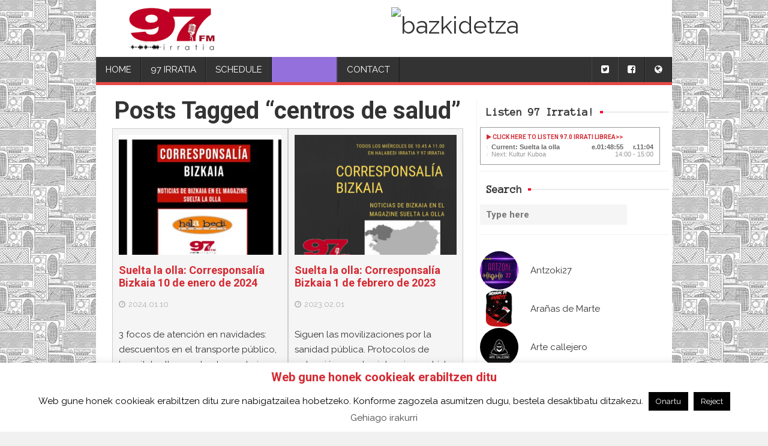

--- FILE ---
content_type: text/html; charset=UTF-8
request_url: https://97irratia.info/en/tag/centros-de-salud/
body_size: 26638
content:
<!DOCTYPE html>
<html  lang="en-US">
<head>
<meta charset="UTF-8" />
<meta name="viewport" content="width=device-width" />
<meta name="viewport" content="initial-scale=1.0" />
<meta name="HandheldFriendly" content="true"/>
<link rel="profile" href="https://gmpg.org/xfn/11" />
<link rel="pingback" href="https://97irratia.info/xmlrpc.php" />
<meta name='robots' content='index, follow, max-image-preview:large, max-snippet:-1, max-video-preview:-1' />

	<!-- This site is optimized with the Yoast SEO plugin v26.5 - https://yoast.com/wordpress/plugins/seo/ -->
	<title>centros de salud Archives - 97.0 Irrati Librea</title>
	<link rel="canonical" href="https://97irratia.info/es/tag/centros-de-salud/" />
	<meta property="og:locale" content="en_US" />
	<meta property="og:type" content="article" />
	<meta property="og:title" content="centros de salud Archives - 97.0 Irrati Librea" />
	<meta property="og:url" content="https://97irratia.info/es/tag/centros-de-salud/" />
	<meta property="og:site_name" content="97.0 Irrati Librea" />
	<meta name="twitter:card" content="summary_large_image" />
	<script type="application/ld+json" class="yoast-schema-graph">{"@context":"https://schema.org","@graph":[{"@type":"CollectionPage","@id":"https://97irratia.info/es/tag/centros-de-salud/","url":"https://97irratia.info/es/tag/centros-de-salud/","name":"centros de salud Archives - 97.0 Irrati Librea","isPartOf":{"@id":"https://97irratia.info/#website"},"breadcrumb":{"@id":"https://97irratia.info/es/tag/centros-de-salud/#breadcrumb"},"inLanguage":"en-US"},{"@type":"BreadcrumbList","@id":"https://97irratia.info/es/tag/centros-de-salud/#breadcrumb","itemListElement":[{"@type":"ListItem","position":1,"name":"Home","item":"https://97irratia.info/"},{"@type":"ListItem","position":2,"name":"centros de salud"}]},{"@type":"WebSite","@id":"https://97irratia.info/#website","url":"https://97irratia.info/","name":"97.0 Irrati Librea","description":"The radio that dreams","potentialAction":[{"@type":"SearchAction","target":{"@type":"EntryPoint","urlTemplate":"https://97irratia.info/?s={search_term_string}"},"query-input":{"@type":"PropertyValueSpecification","valueRequired":true,"valueName":"search_term_string"}}],"inLanguage":"en-US"}]}</script>
	<!-- / Yoast SEO plugin. -->


<link rel='dns-prefetch' href='//ajax.googleapis.com' />
<link rel='dns-prefetch' href='//static.addtoany.com' />
<style id='wp-img-auto-sizes-contain-inline-css' type='text/css'>
img:is([sizes=auto i],[sizes^="auto," i]){contain-intrinsic-size:3000px 1500px}
/*# sourceURL=wp-img-auto-sizes-contain-inline-css */
</style>
<link rel='stylesheet' id='scap.flashblock-css' href='https://97irratia.info/wp-content/plugins/compact-wp-audio-player/css/flashblock.css' type='text/css' media='all' />
<link rel='stylesheet' id='scap.player-css' href='https://97irratia.info/wp-content/plugins/compact-wp-audio-player/css/player.css' type='text/css' media='all' />
<link rel='stylesheet' id='style-css' href='https://97irratia.info/wp-content/plugins/mtcaptcha/style.css?v=2.9' type='text/css' media='all' />
<style id='wp-block-library-inline-css' type='text/css'>
:root{--wp-block-synced-color:#7a00df;--wp-block-synced-color--rgb:122,0,223;--wp-bound-block-color:var(--wp-block-synced-color);--wp-editor-canvas-background:#ddd;--wp-admin-theme-color:#007cba;--wp-admin-theme-color--rgb:0,124,186;--wp-admin-theme-color-darker-10:#006ba1;--wp-admin-theme-color-darker-10--rgb:0,107,160.5;--wp-admin-theme-color-darker-20:#005a87;--wp-admin-theme-color-darker-20--rgb:0,90,135;--wp-admin-border-width-focus:2px}@media (min-resolution:192dpi){:root{--wp-admin-border-width-focus:1.5px}}.wp-element-button{cursor:pointer}:root .has-very-light-gray-background-color{background-color:#eee}:root .has-very-dark-gray-background-color{background-color:#313131}:root .has-very-light-gray-color{color:#eee}:root .has-very-dark-gray-color{color:#313131}:root .has-vivid-green-cyan-to-vivid-cyan-blue-gradient-background{background:linear-gradient(135deg,#00d084,#0693e3)}:root .has-purple-crush-gradient-background{background:linear-gradient(135deg,#34e2e4,#4721fb 50%,#ab1dfe)}:root .has-hazy-dawn-gradient-background{background:linear-gradient(135deg,#faaca8,#dad0ec)}:root .has-subdued-olive-gradient-background{background:linear-gradient(135deg,#fafae1,#67a671)}:root .has-atomic-cream-gradient-background{background:linear-gradient(135deg,#fdd79a,#004a59)}:root .has-nightshade-gradient-background{background:linear-gradient(135deg,#330968,#31cdcf)}:root .has-midnight-gradient-background{background:linear-gradient(135deg,#020381,#2874fc)}:root{--wp--preset--font-size--normal:16px;--wp--preset--font-size--huge:42px}.has-regular-font-size{font-size:1em}.has-larger-font-size{font-size:2.625em}.has-normal-font-size{font-size:var(--wp--preset--font-size--normal)}.has-huge-font-size{font-size:var(--wp--preset--font-size--huge)}.has-text-align-center{text-align:center}.has-text-align-left{text-align:left}.has-text-align-right{text-align:right}.has-fit-text{white-space:nowrap!important}#end-resizable-editor-section{display:none}.aligncenter{clear:both}.items-justified-left{justify-content:flex-start}.items-justified-center{justify-content:center}.items-justified-right{justify-content:flex-end}.items-justified-space-between{justify-content:space-between}.screen-reader-text{border:0;clip-path:inset(50%);height:1px;margin:-1px;overflow:hidden;padding:0;position:absolute;width:1px;word-wrap:normal!important}.screen-reader-text:focus{background-color:#ddd;clip-path:none;color:#444;display:block;font-size:1em;height:auto;left:5px;line-height:normal;padding:15px 23px 14px;text-decoration:none;top:5px;width:auto;z-index:100000}html :where(.has-border-color){border-style:solid}html :where([style*=border-top-color]){border-top-style:solid}html :where([style*=border-right-color]){border-right-style:solid}html :where([style*=border-bottom-color]){border-bottom-style:solid}html :where([style*=border-left-color]){border-left-style:solid}html :where([style*=border-width]){border-style:solid}html :where([style*=border-top-width]){border-top-style:solid}html :where([style*=border-right-width]){border-right-style:solid}html :where([style*=border-bottom-width]){border-bottom-style:solid}html :where([style*=border-left-width]){border-left-style:solid}html :where(img[class*=wp-image-]){height:auto;max-width:100%}:where(figure){margin:0 0 1em}html :where(.is-position-sticky){--wp-admin--admin-bar--position-offset:var(--wp-admin--admin-bar--height,0px)}@media screen and (max-width:600px){html :where(.is-position-sticky){--wp-admin--admin-bar--position-offset:0px}}

/*# sourceURL=wp-block-library-inline-css */
</style><style id='global-styles-inline-css' type='text/css'>
:root{--wp--preset--aspect-ratio--square: 1;--wp--preset--aspect-ratio--4-3: 4/3;--wp--preset--aspect-ratio--3-4: 3/4;--wp--preset--aspect-ratio--3-2: 3/2;--wp--preset--aspect-ratio--2-3: 2/3;--wp--preset--aspect-ratio--16-9: 16/9;--wp--preset--aspect-ratio--9-16: 9/16;--wp--preset--color--black: #000000;--wp--preset--color--cyan-bluish-gray: #abb8c3;--wp--preset--color--white: #ffffff;--wp--preset--color--pale-pink: #f78da7;--wp--preset--color--vivid-red: #cf2e2e;--wp--preset--color--luminous-vivid-orange: #ff6900;--wp--preset--color--luminous-vivid-amber: #fcb900;--wp--preset--color--light-green-cyan: #7bdcb5;--wp--preset--color--vivid-green-cyan: #00d084;--wp--preset--color--pale-cyan-blue: #8ed1fc;--wp--preset--color--vivid-cyan-blue: #0693e3;--wp--preset--color--vivid-purple: #9b51e0;--wp--preset--gradient--vivid-cyan-blue-to-vivid-purple: linear-gradient(135deg,rgb(6,147,227) 0%,rgb(155,81,224) 100%);--wp--preset--gradient--light-green-cyan-to-vivid-green-cyan: linear-gradient(135deg,rgb(122,220,180) 0%,rgb(0,208,130) 100%);--wp--preset--gradient--luminous-vivid-amber-to-luminous-vivid-orange: linear-gradient(135deg,rgb(252,185,0) 0%,rgb(255,105,0) 100%);--wp--preset--gradient--luminous-vivid-orange-to-vivid-red: linear-gradient(135deg,rgb(255,105,0) 0%,rgb(207,46,46) 100%);--wp--preset--gradient--very-light-gray-to-cyan-bluish-gray: linear-gradient(135deg,rgb(238,238,238) 0%,rgb(169,184,195) 100%);--wp--preset--gradient--cool-to-warm-spectrum: linear-gradient(135deg,rgb(74,234,220) 0%,rgb(151,120,209) 20%,rgb(207,42,186) 40%,rgb(238,44,130) 60%,rgb(251,105,98) 80%,rgb(254,248,76) 100%);--wp--preset--gradient--blush-light-purple: linear-gradient(135deg,rgb(255,206,236) 0%,rgb(152,150,240) 100%);--wp--preset--gradient--blush-bordeaux: linear-gradient(135deg,rgb(254,205,165) 0%,rgb(254,45,45) 50%,rgb(107,0,62) 100%);--wp--preset--gradient--luminous-dusk: linear-gradient(135deg,rgb(255,203,112) 0%,rgb(199,81,192) 50%,rgb(65,88,208) 100%);--wp--preset--gradient--pale-ocean: linear-gradient(135deg,rgb(255,245,203) 0%,rgb(182,227,212) 50%,rgb(51,167,181) 100%);--wp--preset--gradient--electric-grass: linear-gradient(135deg,rgb(202,248,128) 0%,rgb(113,206,126) 100%);--wp--preset--gradient--midnight: linear-gradient(135deg,rgb(2,3,129) 0%,rgb(40,116,252) 100%);--wp--preset--font-size--small: 13px;--wp--preset--font-size--medium: 20px;--wp--preset--font-size--large: 36px;--wp--preset--font-size--x-large: 42px;--wp--preset--spacing--20: 0.44rem;--wp--preset--spacing--30: 0.67rem;--wp--preset--spacing--40: 1rem;--wp--preset--spacing--50: 1.5rem;--wp--preset--spacing--60: 2.25rem;--wp--preset--spacing--70: 3.38rem;--wp--preset--spacing--80: 5.06rem;--wp--preset--shadow--natural: 6px 6px 9px rgba(0, 0, 0, 0.2);--wp--preset--shadow--deep: 12px 12px 50px rgba(0, 0, 0, 0.4);--wp--preset--shadow--sharp: 6px 6px 0px rgba(0, 0, 0, 0.2);--wp--preset--shadow--outlined: 6px 6px 0px -3px rgb(255, 255, 255), 6px 6px rgb(0, 0, 0);--wp--preset--shadow--crisp: 6px 6px 0px rgb(0, 0, 0);}:where(.is-layout-flex){gap: 0.5em;}:where(.is-layout-grid){gap: 0.5em;}body .is-layout-flex{display: flex;}.is-layout-flex{flex-wrap: wrap;align-items: center;}.is-layout-flex > :is(*, div){margin: 0;}body .is-layout-grid{display: grid;}.is-layout-grid > :is(*, div){margin: 0;}:where(.wp-block-columns.is-layout-flex){gap: 2em;}:where(.wp-block-columns.is-layout-grid){gap: 2em;}:where(.wp-block-post-template.is-layout-flex){gap: 1.25em;}:where(.wp-block-post-template.is-layout-grid){gap: 1.25em;}.has-black-color{color: var(--wp--preset--color--black) !important;}.has-cyan-bluish-gray-color{color: var(--wp--preset--color--cyan-bluish-gray) !important;}.has-white-color{color: var(--wp--preset--color--white) !important;}.has-pale-pink-color{color: var(--wp--preset--color--pale-pink) !important;}.has-vivid-red-color{color: var(--wp--preset--color--vivid-red) !important;}.has-luminous-vivid-orange-color{color: var(--wp--preset--color--luminous-vivid-orange) !important;}.has-luminous-vivid-amber-color{color: var(--wp--preset--color--luminous-vivid-amber) !important;}.has-light-green-cyan-color{color: var(--wp--preset--color--light-green-cyan) !important;}.has-vivid-green-cyan-color{color: var(--wp--preset--color--vivid-green-cyan) !important;}.has-pale-cyan-blue-color{color: var(--wp--preset--color--pale-cyan-blue) !important;}.has-vivid-cyan-blue-color{color: var(--wp--preset--color--vivid-cyan-blue) !important;}.has-vivid-purple-color{color: var(--wp--preset--color--vivid-purple) !important;}.has-black-background-color{background-color: var(--wp--preset--color--black) !important;}.has-cyan-bluish-gray-background-color{background-color: var(--wp--preset--color--cyan-bluish-gray) !important;}.has-white-background-color{background-color: var(--wp--preset--color--white) !important;}.has-pale-pink-background-color{background-color: var(--wp--preset--color--pale-pink) !important;}.has-vivid-red-background-color{background-color: var(--wp--preset--color--vivid-red) !important;}.has-luminous-vivid-orange-background-color{background-color: var(--wp--preset--color--luminous-vivid-orange) !important;}.has-luminous-vivid-amber-background-color{background-color: var(--wp--preset--color--luminous-vivid-amber) !important;}.has-light-green-cyan-background-color{background-color: var(--wp--preset--color--light-green-cyan) !important;}.has-vivid-green-cyan-background-color{background-color: var(--wp--preset--color--vivid-green-cyan) !important;}.has-pale-cyan-blue-background-color{background-color: var(--wp--preset--color--pale-cyan-blue) !important;}.has-vivid-cyan-blue-background-color{background-color: var(--wp--preset--color--vivid-cyan-blue) !important;}.has-vivid-purple-background-color{background-color: var(--wp--preset--color--vivid-purple) !important;}.has-black-border-color{border-color: var(--wp--preset--color--black) !important;}.has-cyan-bluish-gray-border-color{border-color: var(--wp--preset--color--cyan-bluish-gray) !important;}.has-white-border-color{border-color: var(--wp--preset--color--white) !important;}.has-pale-pink-border-color{border-color: var(--wp--preset--color--pale-pink) !important;}.has-vivid-red-border-color{border-color: var(--wp--preset--color--vivid-red) !important;}.has-luminous-vivid-orange-border-color{border-color: var(--wp--preset--color--luminous-vivid-orange) !important;}.has-luminous-vivid-amber-border-color{border-color: var(--wp--preset--color--luminous-vivid-amber) !important;}.has-light-green-cyan-border-color{border-color: var(--wp--preset--color--light-green-cyan) !important;}.has-vivid-green-cyan-border-color{border-color: var(--wp--preset--color--vivid-green-cyan) !important;}.has-pale-cyan-blue-border-color{border-color: var(--wp--preset--color--pale-cyan-blue) !important;}.has-vivid-cyan-blue-border-color{border-color: var(--wp--preset--color--vivid-cyan-blue) !important;}.has-vivid-purple-border-color{border-color: var(--wp--preset--color--vivid-purple) !important;}.has-vivid-cyan-blue-to-vivid-purple-gradient-background{background: var(--wp--preset--gradient--vivid-cyan-blue-to-vivid-purple) !important;}.has-light-green-cyan-to-vivid-green-cyan-gradient-background{background: var(--wp--preset--gradient--light-green-cyan-to-vivid-green-cyan) !important;}.has-luminous-vivid-amber-to-luminous-vivid-orange-gradient-background{background: var(--wp--preset--gradient--luminous-vivid-amber-to-luminous-vivid-orange) !important;}.has-luminous-vivid-orange-to-vivid-red-gradient-background{background: var(--wp--preset--gradient--luminous-vivid-orange-to-vivid-red) !important;}.has-very-light-gray-to-cyan-bluish-gray-gradient-background{background: var(--wp--preset--gradient--very-light-gray-to-cyan-bluish-gray) !important;}.has-cool-to-warm-spectrum-gradient-background{background: var(--wp--preset--gradient--cool-to-warm-spectrum) !important;}.has-blush-light-purple-gradient-background{background: var(--wp--preset--gradient--blush-light-purple) !important;}.has-blush-bordeaux-gradient-background{background: var(--wp--preset--gradient--blush-bordeaux) !important;}.has-luminous-dusk-gradient-background{background: var(--wp--preset--gradient--luminous-dusk) !important;}.has-pale-ocean-gradient-background{background: var(--wp--preset--gradient--pale-ocean) !important;}.has-electric-grass-gradient-background{background: var(--wp--preset--gradient--electric-grass) !important;}.has-midnight-gradient-background{background: var(--wp--preset--gradient--midnight) !important;}.has-small-font-size{font-size: var(--wp--preset--font-size--small) !important;}.has-medium-font-size{font-size: var(--wp--preset--font-size--medium) !important;}.has-large-font-size{font-size: var(--wp--preset--font-size--large) !important;}.has-x-large-font-size{font-size: var(--wp--preset--font-size--x-large) !important;}
/*# sourceURL=global-styles-inline-css */
</style>

<style id='classic-theme-styles-inline-css' type='text/css'>
/*! This file is auto-generated */
.wp-block-button__link{color:#fff;background-color:#32373c;border-radius:9999px;box-shadow:none;text-decoration:none;padding:calc(.667em + 2px) calc(1.333em + 2px);font-size:1.125em}.wp-block-file__button{background:#32373c;color:#fff;text-decoration:none}
/*# sourceURL=/wp-includes/css/classic-themes.min.css */
</style>
<link rel='stylesheet' id='contact-form-7-css' href='https://97irratia.info/wp-content/plugins/contact-form-7/includes/css/styles.css' type='text/css' media='all' />
<link rel='stylesheet' id='cookie-law-info-css' href='https://97irratia.info/wp-content/plugins/cookie-law-info/legacy/public/css/cookie-law-info-public.css' type='text/css' media='all' />
<link rel='stylesheet' id='cookie-law-info-gdpr-css' href='https://97irratia.info/wp-content/plugins/cookie-law-info/legacy/public/css/cookie-law-info-gdpr.css' type='text/css' media='all' />
<link rel='stylesheet' id='DOPBSP-css-dopselect-css' href='https://97irratia.info/wp-content/plugins/dopbsp/libraries/css/jquery.dop.Select.css' type='text/css' media='all' />
<link rel='stylesheet' id='extended_toc-css' href='https://97irratia.info/wp-content/plugins/extended-table-of-contents-with-nextpage-support/style.css' type='text/css' media='all' />
<link rel='stylesheet' id='airtime-widgets-css' href='https://97irratia.info/wp-content/plugins/libretime-widgets/css/airtime-widgets.css' type='text/css' media='all' />
<link rel='stylesheet' id='airtime-custom-css' href='https://97irratia.info/wp-content/plugins/libretime-widgets/css/airtime-custom.css' type='text/css' media='all' />
<link rel='stylesheet' id='marquee-style-css' href='https://97irratia.info/wp-content/plugins/marquee-text/css/marquee.css' type='text/css' media='all' />
<link rel='stylesheet' id='sidebar-login-css' href='https://97irratia.info/wp-content/plugins/sidebar-login/build/sidebar-login.css' type='text/css' media='all' />
<link rel='stylesheet' id='bootstrap_css-css' href='https://97irratia.info/wp-content/themes/best-magazine-97irratia/css/bootstrap.min.css' type='text/css' media='all' />
<link rel='stylesheet' id='wdwt_shortcode_style-css' href='https://97irratia.info/wp-content/themes/best-magazine/inc/shortcode/css/style.css' type='text/css' media='all' />
<link rel='stylesheet' id='best-magazine-style-css' href='https://97irratia.info/wp-content/themes/best-magazine-97irratia/style.css' type='text/css' media='all' />
<link rel='stylesheet' id='wdwt_slideshow-style-css' href='https://97irratia.info/wp-content/themes/best-magazine/slideshow/style.css' type='text/css' media='all' />
<link rel='stylesheet' id='wdwt_font-awesome-css' href='https://97irratia.info/wp-content/themes/best-magazine/inc/css/font-awesome/font-awesome.css' type='text/css' media='all' />
<link rel='stylesheet' id='wdwt_mCustomScrollbar-css' href='https://97irratia.info/wp-content/themes/best-magazine/inc/css/jquery.mCustomScrollbar.css' type='text/css' media='all' />
<link rel='stylesheet' id='slb_core-css' href='https://97irratia.info/wp-content/plugins/simple-lightbox/client/css/app.css' type='text/css' media='all' />
<link rel='stylesheet' id='addtoany-css' href='https://97irratia.info/wp-content/plugins/add-to-any/addtoany.min.css' type='text/css' media='all' />
<script type="text/javascript" src="https://ajax.googleapis.com/ajax/libs/jquery/1.11.1/jquery.min.js" id="jquery-js"></script>
<script type="text/javascript" src="https://97irratia.info/wp-content/plugins/compact-wp-audio-player/js/soundmanager2-nodebug-jsmin.js" id="scap.soundmanager2-js"></script>
<script type="text/javascript" id="mt_captcha_captcha_main-js-after">
/* <![CDATA[ */
var mtcaptchaConfig ={"sitekey":"MTPublic-AQC1THh2i","autoFormValidate":true,"render":"explicit","renderQueue":["mtcaptcha"],"theme":"standard","widgetSize":"standard","lang":"eu"}
//# sourceURL=mt_captcha_captcha_main-js-after
/* ]]> */
</script>
<script type="text/javascript" src="https://97irratia.info/wp-content/plugins/marquee-text/js/marquee.js" id="marquee-script-js"></script>
<script type="text/javascript" id="addtoany-core-js-before">
/* <![CDATA[ */
window.a2a_config=window.a2a_config||{};a2a_config.callbacks=[];a2a_config.overlays=[];a2a_config.templates={};

//# sourceURL=addtoany-core-js-before
/* ]]> */
</script>
<script type="text/javascript" defer src="https://static.addtoany.com/menu/page.js" id="addtoany-core-js"></script>
<script type="text/javascript" defer src="https://97irratia.info/wp-content/plugins/add-to-any/addtoany.min.js" id="addtoany-jquery-js"></script>
<script type="text/javascript" id="cookie-law-info-js-extra">
/* <![CDATA[ */
var Cli_Data = {"nn_cookie_ids":[],"cookielist":[],"non_necessary_cookies":[],"ccpaEnabled":"","ccpaRegionBased":"","ccpaBarEnabled":"","strictlyEnabled":["necessary","obligatoire"],"ccpaType":"gdpr","js_blocking":"","custom_integration":"","triggerDomRefresh":"","secure_cookies":""};
var cli_cookiebar_settings = {"animate_speed_hide":"500","animate_speed_show":"500","background":"#fff","border":"#444","border_on":"","button_1_button_colour":"#000","button_1_button_hover":"#000000","button_1_link_colour":"#fff","button_1_as_button":"1","button_1_new_win":"","button_2_button_colour":"#333","button_2_button_hover":"#292929","button_2_link_colour":"#444","button_2_as_button":"","button_2_hidebar":"1","button_3_button_colour":"#000","button_3_button_hover":"#000000","button_3_link_colour":"#fff","button_3_as_button":"1","button_3_new_win":"","button_4_button_colour":"#000","button_4_button_hover":"#000000","button_4_link_colour":"#fff","button_4_as_button":"1","button_7_button_colour":"#61a229","button_7_button_hover":"#4e8221","button_7_link_colour":"#fff","button_7_as_button":"1","button_7_new_win":"","font_family":"inherit","header_fix":"","notify_animate_hide":"1","notify_animate_show":"","notify_div_id":"#cookie-law-info-bar","notify_position_horizontal":"right","notify_position_vertical":"bottom","scroll_close":"","scroll_close_reload":"","accept_close_reload":"","reject_close_reload":"","showagain_tab":"","showagain_background":"#fff","showagain_border":"#000","showagain_div_id":"#cookie-law-info-again","showagain_x_position":"100px","text":"#000","show_once_yn":"","show_once":"10000","logging_on":"","as_popup":"","popup_overlay":"1","bar_heading_text":"Web gune honek cookieak erabiltzen ditu","cookie_bar_as":"banner","popup_showagain_position":"bottom-right","widget_position":"left"};
var log_object = {"ajax_url":"https://97irratia.info/wp-admin/admin-ajax.php"};
//# sourceURL=cookie-law-info-js-extra
/* ]]> */
</script>
<script type="text/javascript" src="https://97irratia.info/wp-content/plugins/cookie-law-info/legacy/public/js/cookie-law-info-public.js" id="cookie-law-info-js"></script>
<script type="text/javascript" src="https://97irratia.info/wp-content/plugins/dopbsp/libraries/js/dop-prototypes.js" id="DOP-js-prototypes-js"></script>
<script type="text/javascript" src="https://97irratia.info/wp-content/themes/best-magazine/inc/js/javascript.js" id="wdwt_custom_js-js"></script>
<script type="text/javascript" src="https://97irratia.info/wp-content/themes/best-magazine/inc/js/jquery.mobile.js" id="wdwt_jquery_mobile-js"></script>
<script type="text/javascript" src="https://97irratia.info/wp-content/themes/best-magazine/inc/js/jquery.mCustomScrollbar.concat.min.js" id="wdwt_mCustomScrollbar-js"></script>
<script type="text/javascript" src="https://97irratia.info/wp-content/themes/best-magazine/inc/js/jquery.fullscreen-0.4.1.js" id="wdwt_jquery-fullscreen-js"></script>
<script type="text/javascript" id="wdwt_lightbox_loader-js-extra">
/* <![CDATA[ */
var wdwt_admin_ajax_url = "https://97irratia.info/wp-admin/admin-ajax.php";
var best_magazine_objectL10n = {"field_required":"field is required.","mail_validation":"This is not a valid email address.","search_result":"There are no images matching your search."};
//# sourceURL=wdwt_lightbox_loader-js-extra
/* ]]> */
</script>
<script type="text/javascript" src="https://97irratia.info/wp-content/themes/best-magazine/inc/js/lightbox.js" id="wdwt_lightbox_loader-js"></script>
<script type="text/javascript" id="ai-js-js-extra">
/* <![CDATA[ */
var MyAjax = {"ajaxurl":"https://97irratia.info/wp-admin/admin-ajax.php","security":"e971814c18"};
//# sourceURL=ai-js-js-extra
/* ]]> */
</script>
<script type="text/javascript" src="https://97irratia.info/wp-content/plugins/advanced-iframe/js/ai.min.js" id="ai-js-js"></script>
<link rel="https://api.w.org/" href="https://97irratia.info/en/wp-json/" /><link rel="alternate" title="JSON" type="application/json" href="https://97irratia.info/en/wp-json/wp/v2/tags/1600" /><style type="text/css">
.qtranxs_flag_en {background-image: url(https://97irratia.info/wp-content/plugins/qtranslate-x/flags/gb.png); background-repeat: no-repeat;}
.qtranxs_flag_es {background-image: url(https://97irratia.info/wp-content/plugins/qtranslate-x/flags/es.png); background-repeat: no-repeat;}
.qtranxs_flag_eu {background-image: url(https://97irratia.info/wp-content/plugins/qtranslate-x/flags/eu_ES.png); background-repeat: no-repeat;}
</style>
<link hreflang="eu" href="https://97irratia.info/eu/tag/centros-de-salud/" rel="alternate" />
<link hreflang="es" href="https://97irratia.info/es/tag/centros-de-salud/" rel="alternate" />
<link hreflang="en" href="https://97irratia.info/en/tag/centros-de-salud/" rel="alternate" />
<link hreflang="x-default" href="https://97irratia.info/tag/centros-de-salud/" rel="alternate" />
<meta name="generator" content="qTranslate-XT 3.5.2" />
    <script>
      var best_magazine_full_width=0; 
      var best_magazine_content_width = 75;
    </script>
            <style type="text/css">
      #sidebar2{
        display:none;
      } 
      #sidebar1 {
        display:block;
        float:right;
      }
            .container{
        width:75%;
            }
            .blog,#content{
        width:65%;
        display:block;
        float:left;
            }
            #sidebar1{
        width:35%;
            }
        </style>
        <style type="text/css">    h1, h2, h3, h4, h5, h6 {
    font-family: Roboto, sans-serif;
    font-weight: bold;
    letter-spacing: 0.00em;
    text-transform: none;
    font-variant: normal;
    font-style: normal;
    }
        body {
    font-family: Raleway, sans-serif;
    font-weight: normal;
    letter-spacing: 0.00em;
    text-transform: none;
    font-variant: normal;
    font-style: normal;
    }
        .nav, .metabar, .subtext, .subhead, .widget-title, .reply a, .editpage, #page .wp-pagenavi, .post-edit-link, #wp-calendar caption, #wp-calendar thead th, .soapbox-links a, .fancybox, .standard-form .admin-links, .ftitle small, .blog-page-navigation, .page-navigation, .navigation {
    font-family: Anonymous Pro, monospace;
    font-weight: normal;
    letter-spacing: 0.00em;
    text-transform: none;
    font-variant: normal;
    font-style: normal;
    }
        input, textarea {
    font-family: Roboto, sans-serif;
    font-weight: normal;
    letter-spacing: 0.00em;
    text-transform: none;
    font-variant: normal;
    font-style: normal;
    }
    </style>    <script>
      WebFontConfig = {
        google: {
          families: [
            'Roboto:boldnormal',
            'Raleway:normalnormal',
            'Anonymous Pro:normalnormal'
          ]
        }

      };
      (function ()
      {
        var wf = document.createElement('script');
        wf.src = ('https:' == document.location.protocol ? 'https' : 'http') +
          '://ajax.googleapis.com/ajax/libs/webfont/1/webfont.js';
        wf.type = 'text/javascript';
        wf.async = 'true';
        var s = document.getElementsByTagName('script')[0];
        s.parentNode.insertBefore(wf, s);
      })();
    </script>

        <style type="text/css">
h1, h3, h4, h5, h6, h1>a, h3>a, h4>a, h5>a, h6>a,h1 > a:link, h3 > a:link, h4 > a:link, h5 > a:link, h6 > a:link,h1 > a:hover,h3 > a:hover,h4 > a:hover,h5 > a:hover,h6 > a:hover,h61> a:visited,h3 > a:visited,h4 > a:visited,h5 > a:visited,h6 > a:visited, .full-width h2, #content .search-result h2 >a, #content .archive-header >a{
    color:#d52a33;
}
 h2, h2>a, h2 > a:link, h2 > a:hover,h2 > a:visited, .widget-container h3, .widget-area h3, h1.page-title, h1.styledHeading{
    color:#333333;
}
#sidebar-footer .widget-container h3{
   border-bottom: 1px solid #333333;
}
#back h3 a{
  color: #ddd !important;
}
a:link.site-title-a,a:hover.site-title-a,a:visited.site-title-a,a.site-title-a,#logo h1{
  color:#d52a33;
}
.read_more, #commentform #submit,.reply  {
     color:#FFFFFF !important;
     background-color: #f1f1f1;
}
.bwg_slideshow_title_text{
  color: #d52a33;
}
.bwg_slideshow_title_text.none{
  display:none;
}
.bwg_slideshow_description_text.none{
  display:none;
}


.reply a{
   color:#FFFFFF !important;
}
.read_more:hover,#commentform #submit:hover, .reply:hover {
      color:#ffffff !important;
     background-color: #f3f3f3;
}

#back {
     background-color: #f2f2f2;
}

#wd-categories-tabs ul.content, #wd-categories-tabs  ul.tabs li a, #videos-block {
    background:#F5F5F5;
}

#header-block{
  background-color:#d52a33;
}

.topPost {
    background-image: url(https://97irratia.info/wp-content/themes/best-magazine/images/topPost-back1.png);
}

 #footer-bottom {
    background-color: #333333;
}
#footer{
  background-color:#333333;
  
}

.footer-sidbar{
  background-color:#e4e4e4;
  border-top-color:#cdcdcd !important;
}

#header,#site_desc {
    color: #d52a33;
}
body{
  color: #333333;
}


#footer-bottom {
    color: #ffffff;
}

a:link, a:visited {
    text-decoration: none;
    color: #333333;
}

 .top-nav-list .current-menu-item{
    color: #FFFFFF !important;
  background-color: #d52a33;
}

a:hover {
    color: #d52a33;
}
.sep{color:#f1f1f1;}

#menu-button-block {
    background-color: #f1f1f1;
}

.blog.bage-news .news-post{
  border-bottom:1px solid #f1f1f1;
}

#sidebar-footer .widget-container ul li:before, aside .sidebar-container ul li:before,#sidebar-footer .widget-container ul li:before, .most_categories ul li:before {
  border-left:solid  #f1f1f1;  
}

.top-nav-list li li:hover .top-nav-list a:hover, .top-nav-list .current-menu-item a:hover,.top-nav-list li:hover,.top-nav-list li a:hover{
    background-color: #d52a33;
  color:#FFFFFF !important;
}

.top-nav-list li.current-menu-item, .top-nav-list li.current_page_item{
  background-color: #d52a33 ;
  color: #FFFFFF;
}
.top-nav-list li.current-menu-item a, .top-nav-list li.current_page_item a{
  color: #FFFFFF !important;
}
/*
#top-nav{
   background:#f1f1f1;
}*/
.top-nav-list> ul > li ul, .top-nav-list > li ul  {
   background:rgba(213,42,51,0.8);
}
#reply-title small a:link{
   color:#FFFFFF;  
}




.masonry_item {
background-color : #F5F5F5;
}
.masonry_item:hover {
background-color : #f1f1f1;
}

aside .sidebar-container, .gallery_main_div,.blog.bage-news .news-post {
   background-color:#ffffff;
}
.commentlist li {
    background-color:#ffffff;
}
.children .comment{
    background-color:#ffffff;
}
#respond{
    background-color:#ffffff;
}
#reply-title small{
   background:#f1f1f1;
}

@media only screen and (max-width : 767px){  
  #top-nav ul{
    background:#f1f1f1 !important;
  }
  #top-nav{
    background:none !important;
  }
  #top-nav  > li  > a, #top-nav  > li  > a:link, #top-nav  > li  > a:visited {
    color:#FFFFFF;
    background:#d52a33;
  }
  .top-nav-list  > li:hover > a ,.top-nav-list  > li  > a:hover, .top-nav-list  > li  > a:focus, .top-nav-list  > li  > a:active {
    color:#FFFFFF !important;
    background:#d52a33 !important;
  }
}

#top-posts,
#top-posts-list li h3 {  
   background-color:#ffffff;
}

#wd-categories-tabs .content{
   background-color:#F5F5F5;
}

#wd-categories-tabs  ul.tabs li a:hover,/* #wd-categories-tabs  ul.tabs li a:focus,*/ #wd-categories-tabs  ul.tabs li a:active,
#wd-categories-tabs  ul.tabs li.active a, #wd-categories-tabs  ul.tabs li.active a:link, #wd-categories-tabs  ul.tabs li.active a:visited,
#wd-categories-tabs  ul.tabs li.active a:hover, #wd-categories-tabs  ul.tabs li.active a:focus, #wd-categories-tabs  ul.tabs li.active a:active{
  background:#aaaaaa;
  color: #FFFFFF;
}

#wd-categories-tabs ul.tabs{
   border-bottom: 1px solid #aaaaaa;
}

#wd-categories-tabs  ul.tabs li a{
  background:#F5F5F5;
}






.top-nav-list >ul > li > a, .top-nav-list> ul > li ul > li > a,#top-nav  div  ul  li  a, #top-nav > div > ul > li > a:link, #top-nav > div > div > ul > li > a{
    color:#FFFFFF;
}
.top-nav-list > li:hover > a, .top-nav-list > li ul > li > a:hover{
    color:#FFFFFF;
}

@media only screen and (max-width : 767px){ 
  .top-nav-list   li ul li  > a, .top-nav-list   li ul li  > a:link, .top-nav-list   li  ul li > a:visited {
    color:#FFFFFF !important;
  }
  .top-nav-list   li ul li:hover  > a,.top-nav-list   li ul li  > a:hover, .top-nav-list   li ul li  > a:focus, .top-nav-list   li ul li  > a:active {
    color:#FFFFFF !important;
    background-color:#f1f1f1 !important;
  }
  .top-nav-list  li.has-sub >  a, .top-nav-list  li.has-sub > a:link, .top-nav-list  li.has-sub >  a:visited {
    background:#f1f1f1  url(https://97irratia.info/wp-content/themes/best-magazine/images/arrow.menu.png) right top no-repeat !important;
  }
  .top-nav-list  li.has-sub:hover > a,.top-nav-list  li.has-sub > a:hover, .top-nav-list  li.has-sub > a:focus, .top-nav-list  li.has-sub >  a:active {
    background:#f1f1f1  url(https://97irratia.info/wp-content/themes/best-magazine/images/arrow.menu.png) right top no-repeat !important;
  }

  .top-nav-list  li ul li.has-sub > a, .top-nav-list  li ul li.has-sub > a:link, .top-nav-list  li ul li.has-sub > a:visited{
    background:#f1f1f1  url(https://97irratia.info/wp-content/themes/best-magazine/images/arrow.menu.png) right -18px no-repeat !important;
  }
  .top-nav-list  li ul li.has-sub:hover > a,.top-nav-list  li ul li.has-sub > a:hover, .top-nav-list  li ul li.has-sub > a:focus, .top-nav-list  li ul li.has-sub > a:active {
    background:#f3f3f3  url(https://97irratia.info/wp-content/themes/best-magazine/images/arrow.menu.png) right -18px no-repeat !important;
  }

  .top-nav-list  li.current-menu-ancestor > a:hover, .top-nav-list  li.current-menu-item > a:focus, .top-nav-list  li.current-menu-item > a:active{
    color:#FFFFFF !important;
    background-color:#f1f1f1 !important;
  }

  .top-nav-list  li.current-menu-item > a,.top-nav-list  li.current-menu-item > a:visited
  {
    color:#d52a33 !important;
    background-color:#d52a33 !important;
  }

  .top-nav-list  li.current-menu-parent > a, .top-nav-list  li.current-menu-parent > a:link, .top-nav-list  li.current-menu-parent > a:visited,
  .top-nav-list  li.current-menu-parent > a:hover, .top-nav-list  li.current-menu-parent > a:focus, .top-nav-list  li.current-menu-parent > a:active,
  .top-nav-list  li.has-sub.current-menu-item  > a, .top-nav-list  li.has-sub.current-menu-item > a:link, .top-nav-list  li.has-sub.current-menu-item > a:visited,
  .top-nav-list  li.has-sub.current-menu-ancestor > a:hover, .top-nav-list  li.has-sub.current-menu-item > a:focus, .top-nav-list  li.has-sub.current-menu-item > a:active,
  .top-nav-list  li.current-menu-ancestor > a, .top-nav-list  li.current-menu-ancestor > a:link, .top-nav-list  li.current-menu-ancestor > a:visited,
  .top-nav-list  li.current-menu-ancestor > a:hover, .top-nav-list  li.current-menu-ancestor > a:focus, .top-nav-list  li.current-menu-ancestor > a:active {
    color:#FFFFFF !important;
    background:#f1f1f1  url(https://97irratia.info/wp-content/themes/best-magazine/images/arrow.menu.png) right bottom no-repeat !important;
  }
  .top-nav-list  li ul  li.current-menu-item > a, .top-nav-list  li ul  li.current-menu-item > a:link, .top-nav-list  li ul  li.current-menu-item > a:visited,
  .top-nav-list  li ul  li.current-menu-ancestor > a:hover, .top-nav-list  li ul  li.current-menu-item > a:focus, .top-nav-list  li ul  li.current-menu-item > a:active{
    color:#FFFFFF !important;
    background-color:#f3f3f3 !important;
  }
  .top-nav-list li ul  li.current-menu-parent > a, .top-nav-list  li ul  li.current-menu-parent > a:link, .top-nav-list  li ul  li.current-menu-parent > a:visited,
  .top-nav-list li ul li.current-menu-parent  > a:hover, .top-nav-list  li ul  li.current-menu-parent > a:focus, .top-nav-list  li ul  li.current-menu-parent > a:active,
  .top-nav-list  li ul  li.has-sub.current-menu-item > a, .top-nav-list  li ul  li.has-sub.current-menu-item > a:link, .top-nav-list  li ul  li.has-sub.current-menu-item > a:visited,
  .top-nav-list  li ul  li.has-sub.current-menu-ancestor > a:hover, .top-nav-list  li ul  li.has-sub.current-menu-item > a:focus, .top-nav-list  li ul  li.has-sub.current-menu-item > a:active,
  .top-nav-list li ul  li.current-menu-ancestor > a, .top-nav-list  li ul  li.current-menu-ancestor > a:link, .top-nav-list  li ul  li.current-menu-ancestor > a:visited,
  .top-nav-list li ul li.current-menu-ancestor  > a:hover, .top-nav-list  li ul  li.current-menu-ancestor > a:focus, .top-nav-list  li ul  li.current-menu-ancestor > a:active {
    color:#FFFFFF !important;
    background:#f3f3f3  url(https://97irratia.info/wp-content/themes/best-magazine/images/arrow.menu.png) right -158px no-repeat !important;
  }
}





    </style>
                    <script type="text/javascript">
                    (function(){var mt_captcha_service = document.createElement('script');mt_captcha_service.async = true;mt_captcha_service.src = 'https://service.mtcaptcha.com/mtcv1/client/mtcaptcha.min.js';(document.getElementsByTagName('head')[0] || document.getElementsByTagName('body')[0]).appendChild(mt_captcha_service);
                var mt_captcha_service2 = document.createElement('script');mt_captcha_service2.async = true;mt_captcha_service2.src = 'https://service2.mtcaptcha.com/mtcv1/client/mtcaptcha2.min.js';(document.getElementsByTagName('head')[0] || document.getElementsByTagName('body')[0]).appendChild(mt_captcha_service2);
                }) ();
                </script><style type="text/css" id="custom-background-css">
body.custom-background { background-color: #f1f1f1; }
</style>
	<link rel="icon" href="https://97irratia.info/wp-content/uploads/2019/03/cropped-LOGO-97-bASICO-CON-FONDO-BLANCO-32x32.jpg" sizes="32x32" />
<link rel="icon" href="https://97irratia.info/wp-content/uploads/2019/03/cropped-LOGO-97-bASICO-CON-FONDO-BLANCO-192x192.jpg" sizes="192x192" />
<link rel="apple-touch-icon" href="https://97irratia.info/wp-content/uploads/2019/03/cropped-LOGO-97-bASICO-CON-FONDO-BLANCO-180x180.jpg" />
<meta name="msapplication-TileImage" content="https://97irratia.info/wp-content/uploads/2019/03/cropped-LOGO-97-bASICO-CON-FONDO-BLANCO-270x270.jpg" />
		<style type="text/css" id="wp-custom-css">
			.user-list-wrap .author-block {
    display: flex;
    align-items: center;
    margin-bottom: 10px;
}

.user-list-wrap .author-block h2 {
    margin: 0;
    flex-grow: 1;
    font-size:1em;
}
.user-list-wrap .author-block img {
	margin-right: 10px;
	width:65px;
}
.author-search{display:none;}		</style>
		</head>
<body class="archive tag tag-centros-de-salud tag-1600 custom-background wp-theme-best-magazine wp-child-theme-best-magazine-97irratia">
<header>
 	<div id="header">
		<div class="container page">
                                <div class="clear"></div>
			<div id="header-middle" class="row p-2">
			  
				<a id="logo-fluid" class="col-sm-3" href="https://97irratia.info/en/" title="97.0 Irrati Librea">
					<img id='site-title' src='https://97irratia.info/wp-content/uploads/2019/11/cropped-logo_97-150x79.png' alt='97.0 Irrati Librea'>
				</a>
			        <div class="advertisment col-sm-9" id="top-advertisment"><a href="/bazkidetza"><img
            src="https://i.ibb.co/wNsnG2BM/97-FM-banner-Pano-SD-DEF-D.gif"
            alt="bazkidetza"
            title="bazkidetza"/></a></div>			                                                
                                                                
                                                                                
                                                                                                        <div class="clear"></div>
                                                </div>
		</div>
		<div class="phone-menu-block p-0">
			<nav id="top-nav">
				<div class="container p-0">
					<ul id="top-nav-list" class=" top-nav-list"><li id="menu-item-49" class="menu-item menu-item-type-custom menu-item-object-custom menu-item-home menu-item-49"><a href="https://97irratia.info/en">Home</a></li>
<li id="menu-item-50" class="menu-item menu-item-type-post_type menu-item-object-page menu-item-50"><a href="https://97irratia.info/en/97fm/">97 Irratia</a></li>
<li id="menu-item-887" class="menu-item menu-item-type-post_type menu-item-object-page menu-item-887"><a href="https://97irratia.info/en/programazioa/">Schedule</a></li>
<li id="menu-item-52" class="blink menu-item menu-item-type-post_type menu-item-object-page menu-item-52"><a href="https://97irratia.info/en/bazkidetza/">Take part</a></li>
<li id="menu-item-15201" class="nmr-logged-out menu-item menu-item-type-post_type menu-item-object-page menu-item-15201"><a href="https://97irratia.info/en/harremanetarako/">Contact</a></li>
<li id="menu-item-15187" class="float-right qtranxs-lang-menu qtranxs-lang-menu-en menu-item menu-item-type-custom menu-item-object-custom current-menu-parent menu-item-has-children menu-item-15187"><a href="#" title="English"><i class="fa fa-globe"></i></a>
<ul class="sub-menu">
	<li id="menu-item-15202" class="qtranxs-lang-menu-item qtranxs-lang-menu-item-eu menu-item menu-item-type-custom menu-item-object-custom menu-item-15202"><a href="https://97irratia.info/eu/tag/centros-de-salud/">Euskera</a></li>
	<li id="menu-item-15203" class="qtranxs-lang-menu-item qtranxs-lang-menu-item-es menu-item menu-item-type-custom menu-item-object-custom menu-item-15203"><a href="https://97irratia.info/es/tag/centros-de-salud/">Castellano</a></li>
	<li id="menu-item-15204" class="qtranxs-lang-menu-item qtranxs-lang-menu-item-en menu-item menu-item-type-custom menu-item-object-custom current-menu-item menu-item-15204"><a href="https://97irratia.info/en/tag/centros-de-salud/" aria-current="page">English</a></li>
</ul>
</li>
<li class="float-right nmr-administrator nmr-editor nmr-author nmr-contributor menu-item menu-item-type-custom menu-item-object-custom"><a href="https://www.facebook.com/laurogeitahamazazpi.irratia?fref=ts" target="_blank"><i class="fa fa-facebook-square"></i></a></li><li class="float-right nmr-administrator nmr-editor nmr-author nmr-contributor menu-item menu-item-type-custom menu-item-object-custom"><a href="https://twitter.com/97irratia" target="_blank"><i class="fa fa-twitter-square"></i></a></li></ul>	
				</div>
			</nav>
		</div>
	</div>	
	</header>
<div class="container p-0">    <aside id="sidebar1">
        <div class="sidebar-container">
            <div id="libretime_widget-2" class="widget-odd widget-first widget-1 widget-area widget_libretime_widget"><h3 class="widget-title"><span>Listen 97 Irratia!</span></h3><!-- AIRTIME WIDGET START -->
<div class="airtime-live-info-widget">
<div id="headerLiveHolder" style="border: 1px solid #999999; padding: 10px;text-align: left;"></div>
</div>
<div class="clearfix"></div>
<!-- AIRTIME WIDGET END --></div> <div id="search-3" class="widget-even widget-2 widget-area widget_search"><h3 class="widget-title"><span>Search</span></h3><form role="search" method="get" id="searchform" action="https://97irratia.info/en/">
	<div id="searchbox">
		<div class="searchback">
			<input  type="text" id="searchinput" value="" name="s" class="searchbox_search" placeholder="Type here"/> 
		</div>
	</div>
</form></div> <div id="block-4" class="widget-odd widget-3 widget-area widget_block"><p><div class="userlist-container">
        <div class="userlist-item">
            <a href="https://97irratia.info/en/author/antzoki27/" class="userlist-link">
                <span class="userlist-avatar"><img alt='' src='https://secure.gravatar.com/avatar/9e30ab7d1a6e6d16377c9d63fa0e8bbe2502be6feca82d8de848dc2b7302795d?s=64&#038;d=mm&#038;r=g' srcset='https://secure.gravatar.com/avatar/9e30ab7d1a6e6d16377c9d63fa0e8bbe2502be6feca82d8de848dc2b7302795d?s=128&#038;d=mm&#038;r=g 2x' class='avatar avatar-64 photo' height='64' width='64' /></span>
                <span class="userlist-name">Antzoki27</span>
            </a>
        </div>
        <div class="userlist-item">
            <a href="https://97irratia.info/en/author/armiarmak/" class="userlist-link">
                <span class="userlist-avatar"><img alt='Avatar photo' src='https://97irratia.info/wp-content/uploads/2015/03/Arañas-de-Marte_avatar_1426599134-64x64.jpg' srcset='https://97irratia.info/wp-content/uploads/2015/03/Arañas-de-Marte_avatar_1426599134.jpg 2x' class='avatar avatar-64 photo' height='64' width='64' /></span>
                <span class="userlist-name">Arañas de Marte</span>
            </a>
        </div>
        <div class="userlist-item">
            <a href="https://97irratia.info/en/author/artecallejero/" class="userlist-link">
                <span class="userlist-avatar"><img alt='Avatar photo' src='https://97irratia.info/wp-content/uploads/2021/03/artecallejero_avatar-64x64.jpeg' srcset='https://97irratia.info/wp-content/uploads/2021/03/artecallejero_avatar-128x128.jpeg 2x' class='avatar avatar-64 photo' height='64' width='64' /></span>
                <span class="userlist-name">Arte callejero</span>
            </a>
        </div>
        <div class="userlist-item">
            <a href="https://97irratia.info/en/author/buenamente1234/" class="userlist-link">
                <span class="userlist-avatar"><img alt='Avatar photo' src='https://97irratia.info/wp-content/uploads/2023/04/cropped-IMG-20230405-WA0018-64x64.jpg' srcset='https://97irratia.info/wp-content/uploads/2023/04/cropped-IMG-20230405-WA0018-128x128.jpg 2x' class='avatar avatar-64 photo' height='64' width='64' /></span>
                <span class="userlist-name">Buenamente</span>
            </a>
        </div>
        <div class="userlist-item">
            <a href="https://97irratia.info/en/author/bultzaka/" class="userlist-link">
                <span class="userlist-avatar"><img alt='Avatar photo' src='https://97irratia.info/wp-content/uploads/2022/09/IMG-20220928-WA0011-64x64.jpg' srcset='https://97irratia.info/wp-content/uploads/2022/09/IMG-20220928-WA0011-128x128.jpg 2x' class='avatar avatar-64 photo' height='64' width='64' /></span>
                <span class="userlist-name">Bultzaka</span>
            </a>
        </div>
        <div class="userlist-item">
            <a href="https://97irratia.info/en/author/cuadernos/" class="userlist-link">
                <span class="userlist-avatar"><img alt='Avatar photo' src='https://97irratia.info/wp-content/uploads/2021/01/unnamed-64x64.png' srcset='https://97irratia.info/wp-content/uploads/2021/01/unnamed-128x128.png 2x' class='avatar avatar-64 photo' height='64' width='64' /></span>
                <span class="userlist-name">Cuadernos de contracultura</span>
            </a>
        </div>
        <div class="userlist-item">
            <a href="https://97irratia.info/en/author/cubainformacion/" class="userlist-link">
                <span class="userlist-avatar"><img alt='Avatar photo' src='https://97irratia.info/wp-content/uploads/2017/01/Cuba-Informacion_avatar_1485383446-64x64.jpg' srcset='https://97irratia.info/wp-content/uploads/2017/01/Cuba-Informacion_avatar_1485383446-128x128.jpg 2x' class='avatar avatar-64 photo' height='64' width='64' /></span>
                <span class="userlist-name">Cubainformación</span>
            </a>
        </div>
        <div class="userlist-item">
            <a href="https://97irratia.info/en/author/educabaloncesto/" class="userlist-link">
                <span class="userlist-avatar"><img alt='Avatar photo' src='https://97irratia.info/wp-content/uploads/2024/05/Logo-Baloncesto-formativo-64x64.png' srcset='https://97irratia.info/wp-content/uploads/2024/05/Logo-Baloncesto-formativo-128x128.png 2x' class='avatar avatar-64 photo' height='64' width='64' /></span>
                <span class="userlist-name">Educabaloncesto</span>
            </a>
        </div>
        <div class="userlist-item">
            <a href="https://97irratia.info/en/author/el-canto-de-la-trip/" class="userlist-link">
                <span class="userlist-avatar"><img alt='Avatar photo' src='https://97irratia.info/wp-content/uploads/2024/04/cropped-IMG-20240423-WA0016-64x64.jpg' srcset='https://97irratia.info/wp-content/uploads/2024/04/cropped-IMG-20240423-WA0016-128x128.jpg 2x' class='avatar avatar-64 photo' height='64' width='64' /></span>
                <span class="userlist-name">El canto de la tripulación</span>
            </a>
        </div>
        <div class="userlist-item">
            <a href="https://97irratia.info/en/author/lamemoria/" class="userlist-link">
                <span class="userlist-avatar"><img alt='Avatar photo' src='https://97irratia.info/wp-content/uploads/2017/02/La-Memoria_avatar_1487001893-64x64.jpg' srcset='https://97irratia.info/wp-content/uploads/2017/02/La-Memoria_avatar_1487001893-128x128.jpg 2x' class='avatar avatar-64 photo' height='64' width='64' /></span>
                <span class="userlist-name">La Memoria</span>
            </a>
        </div>
        <div class="userlist-item">
            <a href="https://97irratia.info/en/author/lamiradanegra/" class="userlist-link">
                <span class="userlist-avatar"><img alt='Avatar photo' src='https://97irratia.info/wp-content/uploads/2015/03/la_mirada_negra_96x96-64x64.png' srcset='https://97irratia.info/wp-content/uploads/2015/03/la_mirada_negra_96x96.png 2x' class='avatar avatar-64 photo' height='64' width='64' /></span>
                <span class="userlist-name">La mirada negra</span>
            </a>
        </div>
        <div class="userlist-item">
            <a href="https://97irratia.info/en/author/lauburu/" class="userlist-link">
                <span class="userlist-avatar"><img alt='Avatar photo' src='https://97irratia.info/wp-content/uploads/2025/12/cropped-download-64x64.jpg' srcset='https://97irratia.info/wp-content/uploads/2025/12/cropped-download-128x128.jpg 2x' class='avatar avatar-64 photo' height='64' width='64' /></span>
                <span class="userlist-name">Lauburu</span>
            </a>
        </div>
        <div class="userlist-item">
            <a href="https://97irratia.info/en/author/lurraetamurmur/" class="userlist-link">
                <span class="userlist-avatar"><img alt='Avatar photo' src='https://97irratia.info/wp-content/uploads/2017/02/Lur-eta-Murmur_avatar_1486112772-64x64.png' srcset='https://97irratia.info/wp-content/uploads/2017/02/Lur-eta-Murmur_avatar_1486112772-128x128.png 2x' class='avatar avatar-64 photo' height='64' width='64' /></span>
                <span class="userlist-name">Lur eta Murmur</span>
            </a>
        </div>
        <div class="userlist-item">
            <a href="https://97irratia.info/en/author/madejasonikoa/" class="userlist-link">
                <span class="userlist-avatar"><img alt='Avatar photo' src='https://97irratia.info/wp-content/uploads/2020/11/logo3-64x64.png' srcset='https://97irratia.info/wp-content/uploads/2020/11/logo3-128x128.png 2x' class='avatar avatar-64 photo' height='64' width='64' /></span>
                <span class="userlist-name">Madeja Sonikoa</span>
            </a>
        </div>
        <div class="userlist-item">
            <a href="https://97irratia.info/en/author/mardefueguitos/" class="userlist-link">
                <span class="userlist-avatar"><img alt='Avatar photo' src='https://97irratia.info/wp-content/uploads/2017/01/Mar-de-Fueguitos_avatar_1484910769-64x64.jpg' srcset='https://97irratia.info/wp-content/uploads/2017/01/Mar-de-Fueguitos_avatar_1484910769-128x128.jpg 2x' class='avatar avatar-64 photo' height='64' width='64' /></span>
                <span class="userlist-name">Mar de fueguitos</span>
            </a>
        </div>
        <div class="userlist-item">
            <a href="https://97irratia.info/en/author/bide-gorritik/" class="userlist-link">
                <span class="userlist-avatar"><img alt='Avatar photo' src='https://97irratia.info/wp-content/uploads/2023/11/mugaldekotaberna-64x64.jpeg' srcset='https://97irratia.info/wp-content/uploads/2023/11/mugaldekotaberna-128x128.jpeg 2x' class='avatar avatar-64 photo' height='64' width='64' /></span>
                <span class="userlist-name">Mugaldeko taberna</span>
            </a>
        </div>
        <div class="userlist-item">
            <a href="https://97irratia.info/en/author/no-es-pais-para-viejes/" class="userlist-link">
                <span class="userlist-avatar"><img alt='Avatar photo' src='https://97irratia.info/wp-content/uploads/2024/07/cropped-IMG-20240624-WA0003-64x64.jpg' srcset='https://97irratia.info/wp-content/uploads/2024/07/cropped-IMG-20240624-WA0003-128x128.jpg 2x' class='avatar avatar-64 photo' height='64' width='64' /></span>
                <span class="userlist-name">No es país para viejes</span>
            </a>
        </div>
        <div class="userlist-item">
            <a href="https://97irratia.info/en/author/old-schoolherria-berria/" class="userlist-link">
                <span class="userlist-avatar"><img alt='' src='https://secure.gravatar.com/avatar/e4fa6d8f1d6fb90290344e07ebae764e9ed45c2bab677cff156a460a28d8851f?s=64&#038;d=mm&#038;r=g' srcset='https://secure.gravatar.com/avatar/e4fa6d8f1d6fb90290344e07ebae764e9ed45c2bab677cff156a460a28d8851f?s=128&#038;d=mm&#038;r=g 2x' class='avatar avatar-64 photo' height='64' width='64' /></span>
                <span class="userlist-name">Old Schoolherria berria</span>
            </a>
        </div>
        <div class="userlist-item">
            <a href="https://97irratia.info/en/author/original-y-copia/" class="userlist-link">
                <span class="userlist-avatar"><img alt='' src='https://secure.gravatar.com/avatar/22d022e6139b64c139a44152efe828032d705428da64c4a8ef8036ff477014a1?s=64&#038;d=mm&#038;r=g' srcset='https://secure.gravatar.com/avatar/22d022e6139b64c139a44152efe828032d705428da64c4a8ef8036ff477014a1?s=128&#038;d=mm&#038;r=g 2x' class='avatar avatar-64 photo' height='64' width='64' /></span>
                <span class="userlist-name">Original y copia</span>
            </a>
        </div>
        <div class="userlist-item">
            <a href="https://97irratia.info/en/author/la-escotilla/" class="userlist-link">
                <span class="userlist-avatar"><img alt='Avatar photo' src='https://97irratia.info/wp-content/uploads/2017/09/la-escotilla_avatar_1506017292-64x64.jpeg' srcset='https://97irratia.info/wp-content/uploads/2017/09/la-escotilla_avatar_1506017292-128x128.jpeg 2x' class='avatar avatar-64 photo' height='64' width='64' /></span>
                <span class="userlist-name">Suelta la olla</span>
            </a>
        </div>
        <div class="userlist-item">
            <a href="https://97irratia.info/en/author/websidestories/" class="userlist-link">
                <span class="userlist-avatar"><img alt='Avatar photo' src='https://97irratia.info/wp-content/uploads/2020/01/wss-128px-64x64.png' srcset='https://97irratia.info/wp-content/uploads/2020/01/wss-128px-128x128.png 2x' class='avatar avatar-64 photo' height='64' width='64' /></span>
                <span class="userlist-name">Web Side Stories</span>
            </a>
        </div></div>
    <style>
    .userlist-container {
        display: flex;
        flex-direction: column;
        gap: 10px;
    }
    .userlist-item {
        display: flex;
        align-items: center;
    }
    .userlist-link {
        display: flex;
        align-items: center;
        text-decoration: none;
        color: inherit;
    }
    .userlist-avatar img, .userlist-avatar {
        border-radius: 50%;
        margin-right: 10px;
    }
    .userlist-name {
        font-weight: 500;
    }
    </style></p>
</div> <div id="text-4" class="widget-even widget-4 widget-area widget_text"><h3 class="widget-title"><span>Azken txioak</span></h3>			<div class="textwidget"><a class="twitter-timeline" href="https://twitter.com/97irratia?ref_src=twsrc%5Etfw">Tweets by 97irratia</a> <script async src="https://platform.twitter.com/widgets.js" charset="utf-8"></script></div>
		</div> <div id="media_image-2" class="widget-odd widget-5 widget-area widget_media_image"><a href="/bazkidetza/"><img width="368" height="490" src="https://97irratia.info/wp-content/uploads/2025/10/97FM_banner_HD_DEF-e1761083186194.gif" class="image wp-image-34578  attachment-full size-full" alt="" style="max-width: 100%; height: auto;" decoding="async" fetchpriority="high" /></a></div> <div id="a2a_follow_widget-2" class="widget-even widget-6 widget-area widget_a2a_follow_widget"><h3 class="widget-title"><span>Follow us</span></h3><div class="a2a_kit a2a_kit_size_48 a2a_follow addtoany_list" data-a2a-url="http://97irratia.info/feed/" data-a2a-title="97.0 Irrati Librea"><a class="a2a_button_facebook" href="https://www.facebook.com/laurogeitahamazazpi.irratia" title="Facebook" rel="noopener" target="_blank"></a><a class="a2a_button_twitter" href="https://x.com/97irratia" title="Twitter" rel="noopener" target="_blank"></a><a class="a2a_button_feed" href="http://97irratia.info/feed/" title="RSS Feed" rel="noopener" target="_blank"></a></div></div> <div id="custom_html-2" class="widget_text widget-odd widget-7 widget-area widget_custom_html"><div class="textwidget custom-html-widget"><a href="/?p=302"><img width="300" height="250" src="https://97irratia.info/wp-content/uploads/2017/08/irratsaio-berria-eu-300x250.jpg" class="image wp-image-8307  attachment-medium size-medium" alt="" style="max-width: 100%; height: auto;" srcset="https://97irratia.info/wp-content/uploads/2017/08/irratsaio-berria-eu-300x250.jpg 300w, https://97irratia.info/wp-content/uploads/2017/08/irratsaio-berria-eu-150x125.jpg 150w, https://97irratia.info/wp-content/uploads/2017/08/irratsaio-berria-es.jpg 336w" sizes="(max-width: 300px) 100vw, 300px"></a></div></div> <div id="tag_cloud-3" class="widget-even widget-last widget-8 widget-area widget_tag_cloud"><h3 class="widget-title"><span>Categories</span></h3><div class="tagcloud"><a href="https://97irratia.info/en/category/ekitaldiak/" class="tag-cloud-link tag-link-730 tag-link-position-1" style="font-size: 8pt;" aria-label="Events (133 items)">Events</a>
<a href="https://97irratia.info/en/category/elkarrizketak/" class="tag-cloud-link tag-link-77 tag-link-position-2" style="font-size: 14.671140939597pt;" aria-label="Interviews (686 items)">Interviews</a>
<a href="https://97irratia.info/en/category/musika/" class="tag-cloud-link tag-link-1170 tag-link-position-3" style="font-size: 12.322147651007pt;" aria-label="Music (388 items)">Music</a>
<a href="https://97irratia.info/en/category/berriak/" class="tag-cloud-link tag-link-1 tag-link-position-4" style="font-size: 13.543624161074pt;" aria-label="News (527 items)">News</a>
<a href="https://97irratia.info/en/category/irratsaioak/" class="tag-cloud-link tag-link-22 tag-link-position-5" style="font-size: 22pt;" aria-label="Radio shows (4,143 items)">Radio shows</a></div>
</div> 	
			<div class="clear"></div>
        </div>
    </aside>
    
	<div id="content" class="blog archive-page container-fluid">

				
				<h1 class="styledHeading">Posts Tagged &ldquo;centros de salud&rdquo;</h1>
					
                <div class="row">
                			
		<div id="post-27505" class="col-sm-6 masonry_item post-27505 post type-post status-publish format-standard hentry category-irratsaioak tag-ahoztar-zelaieta tag-aht-gelditu-elkarlana tag-alcaldes-imputados-en-alonsotegi tag-ayuntamiento-de-alonsotegi tag-azti tag-bonos-mensuales-barik tag-centros-de-salud tag-consorcio-de-transportes-de-bizkaia tag-desastre-medioambiental tag-descuentos-transporte-publico tag-deusto tag-directiva-del-pnv tag-facultad-de-medicina tag-falta-de-atencion-primaria tag-gobierno-vasco tag-gotzone-sagarduy tag-hospitales-colapsados tag-la-ertzaintza-que-nos-viene tag-ls-kelo tag-lubaki-agenda tag-mani-presos tag-pelets tag-pnv tag-prestige tag-problemas-respiratorios tag-subfluvial-de-lamiako tag-sukar-horia tag-taller-de-fancines tag-tarjeta-baari">
                                        <div class="img_container unfixed">
                        <img class="wp-post-image" src="https://97irratia.info/wp-content/uploads/2023/09/cartel-corresponsalia-2-300x300.jpg" alt="Suelta la olla: Corresponsalía Bizkaia 10 de enero de 2024" style="width:100%;" />                    </div>
                    			<div class="post">
				<h2 class="archive-header">
					<a href="https://97irratia.info/en/2024/01/10/corresponsalia-bizkaia-10-de-enero-de-2024/" rel="bookmark" title="Suelta la olla: Corresponsalía Bizkaia 10 de enero de 2024">Suelta la olla: Corresponsalía Bizkaia 10 de enero de 2024</a>
				</h2>
                            <p class="mh-meta entry-meta">
									<span class="mh-meta-date updated"><i class="fa fa-clock-o"></i>2024.01.10</span></p>
						
                            </p>
			</div>
			<p>3 focos de atención en navidades: descuentos en el transporte público, hospitales llenos y huelga en Loiu. Llegada de pelets a la costa bizkaina. Juicio por corrupción en Alonsotegi. Agenda</p>
<div class="addtoany_share_save_container addtoany_content addtoany_content_bottom"><div class="a2a_kit a2a_kit_size_16 addtoany_list" data-a2a-url="https://97irratia.info/en/2024/01/10/corresponsalia-bizkaia-10-de-enero-de-2024/" data-a2a-title="Suelta la olla: Corresponsalía Bizkaia 10 de enero de 2024"><a class="a2a_button_facebook" href="https://www.addtoany.com/add_to/facebook?linkurl=https%3A%2F%2F97irratia.info%2Fen%2F2024%2F01%2F10%2Fcorresponsalia-bizkaia-10-de-enero-de-2024%2F&amp;linkname=Suelta%20la%20olla%3A%20Corresponsal%C3%ADa%20Bizkaia%2010%20de%20enero%20de%202024" title="Facebook" rel="nofollow noopener" target="_blank"></a><a class="a2a_button_twitter" href="https://www.addtoany.com/add_to/twitter?linkurl=https%3A%2F%2F97irratia.info%2Fen%2F2024%2F01%2F10%2Fcorresponsalia-bizkaia-10-de-enero-de-2024%2F&amp;linkname=Suelta%20la%20olla%3A%20Corresponsal%C3%ADa%20Bizkaia%2010%20de%20enero%20de%202024" title="Twitter" rel="nofollow noopener" target="_blank"></a><a class="a2a_button_reddit" href="https://www.addtoany.com/add_to/reddit?linkurl=https%3A%2F%2F97irratia.info%2Fen%2F2024%2F01%2F10%2Fcorresponsalia-bizkaia-10-de-enero-de-2024%2F&amp;linkname=Suelta%20la%20olla%3A%20Corresponsal%C3%ADa%20Bizkaia%2010%20de%20enero%20de%202024" title="Reddit" rel="nofollow noopener" target="_blank"></a><a class="a2a_button_meneame" href="https://www.addtoany.com/add_to/meneame?linkurl=https%3A%2F%2F97irratia.info%2Fen%2F2024%2F01%2F10%2Fcorresponsalia-bizkaia-10-de-enero-de-2024%2F&amp;linkname=Suelta%20la%20olla%3A%20Corresponsal%C3%ADa%20Bizkaia%2010%20de%20enero%20de%202024" title="Meneame" rel="nofollow noopener" target="_blank"></a><a class="a2a_button_diaspora" href="https://www.addtoany.com/add_to/diaspora?linkurl=https%3A%2F%2F97irratia.info%2Fen%2F2024%2F01%2F10%2Fcorresponsalia-bizkaia-10-de-enero-de-2024%2F&amp;linkname=Suelta%20la%20olla%3A%20Corresponsal%C3%ADa%20Bizkaia%2010%20de%20enero%20de%202024" title="Diaspora" rel="nofollow noopener" target="_blank"></a></div></div>			<p><a href="https://97irratia.info/en/2024/01/10/corresponsalia-bizkaia-10-de-enero-de-2024/" title="Suelta la olla: Corresponsalía Bizkaia 10 de enero de 2024" rel="bookmark">Read more &raquo;</a></p>
                                        <div class="entry-meta-cat"><span class="categories-links"><i class="fa fa-list"></i> <a href="https://97irratia.info/en/category/irratsaioak/" rel="category tag">Radio shows</a></span><span class="categories-links"><i class="fa fa-tags"></i> <a href="https://97irratia.info/en/tag/ahoztar-zelaieta/" rel="tag">ahoztar zelaieta</a> , <a href="https://97irratia.info/en/tag/aht-gelditu-elkarlana/" rel="tag">aht gelditu elkarlana</a> , <a href="https://97irratia.info/en/tag/alcaldes-imputados-en-alonsotegi/" rel="tag">alcaldes imputados en alonsotegi</a> , <a href="https://97irratia.info/en/tag/ayuntamiento-de-alonsotegi/" rel="tag">ayuntamiento de alonsotegi</a> , <a href="https://97irratia.info/en/tag/azti/" rel="tag">azti</a> , <a href="https://97irratia.info/en/tag/bonos-mensuales-barik/" rel="tag">bonos mensuales barik</a> , <a href="https://97irratia.info/en/tag/centros-de-salud/" rel="tag">centros de salud</a> , <a href="https://97irratia.info/en/tag/consorcio-de-transportes-de-bizkaia/" rel="tag">consorcio de transportes de bizkaia</a> , <a href="https://97irratia.info/en/tag/desastre-medioambiental/" rel="tag">desastre medioambiental</a> , <a href="https://97irratia.info/en/tag/descuentos-transporte-publico/" rel="tag">descuentos transporte publico</a> , <a href="https://97irratia.info/en/tag/deusto/" rel="tag">deusto</a> , <a href="https://97irratia.info/en/tag/directiva-del-pnv/" rel="tag">directiva del pnv</a> , <a href="https://97irratia.info/en/tag/facultad-de-medicina/" rel="tag">facultad de medicina</a> , <a href="https://97irratia.info/en/tag/falta-de-atencion-primaria/" rel="tag">falta de atencion primaria</a> , <a href="https://97irratia.info/en/tag/gobierno-vasco/" rel="tag">gobierno vasco</a> , <a href="https://97irratia.info/en/tag/gotzone-sagarduy/" rel="tag">gotzone sagarduy</a> , <a href="https://97irratia.info/en/tag/hospitales-colapsados/" rel="tag">hospitales colapsados</a> , <a href="https://97irratia.info/en/tag/la-ertzaintza-que-nos-viene/" rel="tag">la ertzaintza que nos viene</a> , <a href="https://97irratia.info/en/tag/ls-kelo/" rel="tag">ls kelo</a> , <a href="https://97irratia.info/en/tag/lubaki-agenda/" rel="tag">lubaki agenda</a> , <a href="https://97irratia.info/en/tag/mani-presos/" rel="tag">mani presos</a> , <a href="https://97irratia.info/en/tag/pelets/" rel="tag">pelets</a> , <a href="https://97irratia.info/en/tag/pnv/" rel="tag">pnv</a> , <a href="https://97irratia.info/en/tag/prestige/" rel="tag">prestige</a> , <a href="https://97irratia.info/en/tag/problemas-respiratorios/" rel="tag">problemas respiratorios</a> , <a href="https://97irratia.info/en/tag/subfluvial-de-lamiako/" rel="tag">subfluvial de lamiako</a> , <a href="https://97irratia.info/en/tag/sukar-horia/" rel="tag">sukar horia</a> , <a href="https://97irratia.info/en/tag/taller-de-fancines/" rel="tag">taller de fancines</a> , <a href="https://97irratia.info/en/tag/tarjeta-baari/" rel="tag">tarjeta baari</a></span></div>		</div>
					
		<div id="post-25111" class="col-sm-6 masonry_item post-25111 post type-post status-publish format-standard hentry category-irratsaioak tag-7katu-gaztetxea tag-argia tag-argitan tag-atencion-primaria tag-bilbao-la-vieja tag-carta-de-derechos-sociales-de-euskalherria tag-centro-asesor-de-la-mujer-en-barakaldo tag-centro-de-salud-de-la-merced tag-centros-de-salud tag-consejera-de-salud-sagarduy tag-convivencia-intercultural tag-desmantelamiento-de-la-sanidad-publica tag-diputacion-de-bizkaia tag-el-correo tag-federacion-de-asociaciones-vecinales-de-bilbao tag-gobierno-vasco tag-hospital-de-santurtzi tag-movilizaciones-por-la-sanidad-publica tag-orbeko-etxea tag-ozen-lgtb tag-pac-de-deusto tag-plataforma-bopa tag-protocolo-de-actuacion-con-el-racismo-y-la-xenofobia tag-protocolo-de-actuacion-para-la-violencia-machista tag-publicidad-institucional tag-publicidad-partidista tag-sanidad-privada tag-servicio-municipal-de-ambulancias tag-transmaribibollo tag-vertedero-de-zaldibar tag-zaldibar-argituz tag-zaldibarko-jendeak tag-zirika-gunea">
                                        <div class="img_container unfixed">
                        <img class="wp-post-image" src="https://97irratia.info/wp-content/uploads/2019/05/corresponsalíabizkaia-300x300.png" alt="Suelta la olla: Corresponsalía Bizkaia 1 de febrero de 2023" style="width:100%;" />                    </div>
                    			<div class="post">
				<h2 class="archive-header">
					<a href="https://97irratia.info/en/2023/02/01/corresponsalia-bizkaia-1-de-febrero-de-2023/" rel="bookmark" title="Suelta la olla: Corresponsalía Bizkaia 1 de febrero de 2023">Suelta la olla: Corresponsalía Bizkaia 1 de febrero de 2023</a>
				</h2>
                            <p class="mh-meta entry-meta">
									<span class="mh-meta-date updated"><i class="fa fa-clock-o"></i>2023.02.01</span></p>
						
                            </p>
			</div>
			<p>Siguen las movilizaciones por la sanidad pública. Protocolos de actuación para la violencia machista o el racismo y la xenofobia en Barakaldo y Zaldibar. 3.Aniversario derrumbe vertedero de Zaldibar. Compra de publicidad en periodo preelectoral en Barakaldo. Agenda. Santa Agueda transmaribibollo, las comunas de Venezuela en Zirika,&#8230;</p>
<div class="addtoany_share_save_container addtoany_content addtoany_content_bottom"><div class="a2a_kit a2a_kit_size_16 addtoany_list" data-a2a-url="https://97irratia.info/en/2023/02/01/corresponsalia-bizkaia-1-de-febrero-de-2023/" data-a2a-title="Suelta la olla: Corresponsalía Bizkaia 1 de febrero de 2023"><a class="a2a_button_facebook" href="https://www.addtoany.com/add_to/facebook?linkurl=https%3A%2F%2F97irratia.info%2Fen%2F2023%2F02%2F01%2Fcorresponsalia-bizkaia-1-de-febrero-de-2023%2F&amp;linkname=Suelta%20la%20olla%3A%20Corresponsal%C3%ADa%20Bizkaia%201%20de%20febrero%20de%202023" title="Facebook" rel="nofollow noopener" target="_blank"></a><a class="a2a_button_twitter" href="https://www.addtoany.com/add_to/twitter?linkurl=https%3A%2F%2F97irratia.info%2Fen%2F2023%2F02%2F01%2Fcorresponsalia-bizkaia-1-de-febrero-de-2023%2F&amp;linkname=Suelta%20la%20olla%3A%20Corresponsal%C3%ADa%20Bizkaia%201%20de%20febrero%20de%202023" title="Twitter" rel="nofollow noopener" target="_blank"></a><a class="a2a_button_reddit" href="https://www.addtoany.com/add_to/reddit?linkurl=https%3A%2F%2F97irratia.info%2Fen%2F2023%2F02%2F01%2Fcorresponsalia-bizkaia-1-de-febrero-de-2023%2F&amp;linkname=Suelta%20la%20olla%3A%20Corresponsal%C3%ADa%20Bizkaia%201%20de%20febrero%20de%202023" title="Reddit" rel="nofollow noopener" target="_blank"></a><a class="a2a_button_meneame" href="https://www.addtoany.com/add_to/meneame?linkurl=https%3A%2F%2F97irratia.info%2Fen%2F2023%2F02%2F01%2Fcorresponsalia-bizkaia-1-de-febrero-de-2023%2F&amp;linkname=Suelta%20la%20olla%3A%20Corresponsal%C3%ADa%20Bizkaia%201%20de%20febrero%20de%202023" title="Meneame" rel="nofollow noopener" target="_blank"></a><a class="a2a_button_diaspora" href="https://www.addtoany.com/add_to/diaspora?linkurl=https%3A%2F%2F97irratia.info%2Fen%2F2023%2F02%2F01%2Fcorresponsalia-bizkaia-1-de-febrero-de-2023%2F&amp;linkname=Suelta%20la%20olla%3A%20Corresponsal%C3%ADa%20Bizkaia%201%20de%20febrero%20de%202023" title="Diaspora" rel="nofollow noopener" target="_blank"></a></div></div>			<p><a href="https://97irratia.info/en/2023/02/01/corresponsalia-bizkaia-1-de-febrero-de-2023/" title="Suelta la olla: Corresponsalía Bizkaia 1 de febrero de 2023" rel="bookmark">Read more &raquo;</a></p>
                                        <div class="entry-meta-cat"><span class="categories-links"><i class="fa fa-list"></i> <a href="https://97irratia.info/en/category/irratsaioak/" rel="category tag">Radio shows</a></span><span class="categories-links"><i class="fa fa-tags"></i> <a href="https://97irratia.info/en/tag/7katu-gaztetxea/" rel="tag">7katu gaztetxea</a> , <a href="https://97irratia.info/en/tag/argia/" rel="tag">argia</a> , <a href="https://97irratia.info/en/tag/argitan/" rel="tag">ARGITAN</a> , <a href="https://97irratia.info/en/tag/atencion-primaria/" rel="tag">atencion primaria</a> , <a href="https://97irratia.info/en/tag/bilbao-la-vieja/" rel="tag">bilbao la vieja</a> , <a href="https://97irratia.info/en/tag/carta-de-derechos-sociales-de-euskalherria/" rel="tag">carta de derechos sociales de euskalherria</a> , <a href="https://97irratia.info/en/tag/centro-asesor-de-la-mujer-en-barakaldo/" rel="tag">centro asesor de la mujer en barakaldo</a> , <a href="https://97irratia.info/en/tag/centro-de-salud-de-la-merced/" rel="tag">centro de salud de la merced</a> , <a href="https://97irratia.info/en/tag/centros-de-salud/" rel="tag">centros de salud</a> , <a href="https://97irratia.info/en/tag/consejera-de-salud-sagarduy/" rel="tag">consejera de salud Sagarduy</a> , <a href="https://97irratia.info/en/tag/convivencia-intercultural/" rel="tag">convivencia intercultural</a> , <a href="https://97irratia.info/en/tag/desmantelamiento-de-la-sanidad-publica/" rel="tag">desmantelamiento de la sanidad publica</a> , <a href="https://97irratia.info/en/tag/diputacion-de-bizkaia/" rel="tag">diputación de Bizkaia</a> , <a href="https://97irratia.info/en/tag/el-correo/" rel="tag">el correo</a> , <a href="https://97irratia.info/en/tag/federacion-de-asociaciones-vecinales-de-bilbao/" rel="tag">federacion de asociaciones vecinales de bilbao</a> , <a href="https://97irratia.info/en/tag/gobierno-vasco/" rel="tag">gobierno vasco</a> , <a href="https://97irratia.info/en/tag/hospital-de-santurtzi/" rel="tag">hospital de santurtzi</a> , <a href="https://97irratia.info/en/tag/movilizaciones-por-la-sanidad-publica/" rel="tag">movilizaciones por la sanidad publica</a> , <a href="https://97irratia.info/en/tag/orbeko-etxea/" rel="tag">orbeko etxea</a> , <a href="https://97irratia.info/en/tag/ozen-lgtb/" rel="tag">ozen lgtb</a> , <a href="https://97irratia.info/en/tag/pac-de-deusto/" rel="tag">pac de deusto</a> , <a href="https://97irratia.info/en/tag/plataforma-bopa/" rel="tag">plataforma Bopa</a> , <a href="https://97irratia.info/en/tag/protocolo-de-actuacion-con-el-racismo-y-la-xenofobia/" rel="tag">protocolo de actuacion con el racismo y la xenofobia</a> , <a href="https://97irratia.info/en/tag/protocolo-de-actuacion-para-la-violencia-machista/" rel="tag">protocolo de actuacion para la violencia machista</a> , <a href="https://97irratia.info/en/tag/publicidad-institucional/" rel="tag">publicidad institucional</a> , <a href="https://97irratia.info/en/tag/publicidad-partidista/" rel="tag">publicidad partidista</a> , <a href="https://97irratia.info/en/tag/sanidad-privada/" rel="tag">sanidad privada</a> , <a href="https://97irratia.info/en/tag/servicio-municipal-de-ambulancias/" rel="tag">servicio municipal de ambulancias</a> , <a href="https://97irratia.info/en/tag/transmaribibollo/" rel="tag">transmaribibollo</a> , <a href="https://97irratia.info/en/tag/vertedero-de-zaldibar/" rel="tag">vertedero de zaldibar</a> , <a href="https://97irratia.info/en/tag/zaldibar-argituz/" rel="tag">zaldibar argituz</a> , <a href="https://97irratia.info/en/tag/zaldibarko-jendeak/" rel="tag">zaldibarko jendeak</a> , <a href="https://97irratia.info/en/tag/zirika-gunea/" rel="tag">zirika gunea</a></span></div>		</div>
					
		<div id="post-21563" class="col-sm-6 masonry_item post-21563 post type-post status-publish format-standard hentry category-irratsaioak tag-acampada-contra-el-tav tag-acampada-en-atxondo tag-ahoztar-zelaieta tag-asociaciones-vecinales-y-ecologistas-de-barakaldo tag-ayuntamiento-de-bilbao tag-capos-vascos-de-la-droga tag-centros-de-salud tag-cinturon-de-hierro tag-crisis-sanitaria tag-errekalde-biziz tag-federacion-de-asociaciones-vecinales-de-bilbao tag-inaki-montes tag-infografias-de-el-correo tag-informe-de-impacto-ambiental tag-iraultza-txikien-akanpada tag-laureano-oubina tag-libro-de-memorias tag-mafias-policiales tag-narco-oasis-vasco tag-organizacion-de-servicios-integrados tag-osi-bilbao-basurto tag-plan-de-activacion-de-artxanda tag-plan-especial tag-playa-urbana-de-elorrieta tag-proyecto-estrategico tag-recortes-en-sanidad tag-recuperacion-memoria-historica tag-rio-asua tag-santo-domingo tag-saturaciones-en-urgencias tag-solidaridad-con-kurdistan tag-toda-la-verdad tag-tubacex-en-lucha tag-turkia-faxista tag-txarraska-gaztetxea tag-utzi-bakean-kurdistan tag-vertedero-de-residuos-industriales tag-vertederos-de-lindane tag-xake-elkartea">
                                        <div class="img_container unfixed">
                        <img class="wp-post-image" src="https://97irratia.info/wp-content/uploads/2019/05/corresponsalíabizkaia-300x300.png" alt="Suelta la olla: Corresponsalía Bizkaia 30 de junio de 2021" style="width:100%;" />                    </div>
                    			<div class="post">
				<h2 class="archive-header">
					<a href="https://97irratia.info/en/2021/06/30/corresponsalia-bizkaia-30-de-junio-de-2021/" rel="bookmark" title="Suelta la olla: Corresponsalía Bizkaia 30 de junio de 2021">Suelta la olla: Corresponsalía Bizkaia 30 de junio de 2021</a>
				</h2>
                            <p class="mh-meta entry-meta">
									<span class="mh-meta-date updated"><i class="fa fa-clock-o"></i>2021.06.30</span></p>
						
                            </p>
			</div>
			<p>Plan de activación en Artxanda. Propuestas vecinales. Cierre de centros de salud en verano. Polémica visita de Laureano Oubiña a Barakaldo para presentar su libro. Agenda: Acampadas en verano. Contra el TAV en Atxondo e iraultza txikien akanpada en Artea. Programación alternativa en Errekalde, Bilbao. Manifestación en solidaridad con Kurdistan.</p>
<div class="addtoany_share_save_container addtoany_content addtoany_content_bottom"><div class="a2a_kit a2a_kit_size_16 addtoany_list" data-a2a-url="https://97irratia.info/en/2021/06/30/corresponsalia-bizkaia-30-de-junio-de-2021/" data-a2a-title="Suelta la olla: Corresponsalía Bizkaia 30 de junio de 2021"><a class="a2a_button_facebook" href="https://www.addtoany.com/add_to/facebook?linkurl=https%3A%2F%2F97irratia.info%2Fen%2F2021%2F06%2F30%2Fcorresponsalia-bizkaia-30-de-junio-de-2021%2F&amp;linkname=Suelta%20la%20olla%3A%20Corresponsal%C3%ADa%20Bizkaia%2030%20de%20junio%20de%202021" title="Facebook" rel="nofollow noopener" target="_blank"></a><a class="a2a_button_twitter" href="https://www.addtoany.com/add_to/twitter?linkurl=https%3A%2F%2F97irratia.info%2Fen%2F2021%2F06%2F30%2Fcorresponsalia-bizkaia-30-de-junio-de-2021%2F&amp;linkname=Suelta%20la%20olla%3A%20Corresponsal%C3%ADa%20Bizkaia%2030%20de%20junio%20de%202021" title="Twitter" rel="nofollow noopener" target="_blank"></a><a class="a2a_button_reddit" href="https://www.addtoany.com/add_to/reddit?linkurl=https%3A%2F%2F97irratia.info%2Fen%2F2021%2F06%2F30%2Fcorresponsalia-bizkaia-30-de-junio-de-2021%2F&amp;linkname=Suelta%20la%20olla%3A%20Corresponsal%C3%ADa%20Bizkaia%2030%20de%20junio%20de%202021" title="Reddit" rel="nofollow noopener" target="_blank"></a><a class="a2a_button_meneame" href="https://www.addtoany.com/add_to/meneame?linkurl=https%3A%2F%2F97irratia.info%2Fen%2F2021%2F06%2F30%2Fcorresponsalia-bizkaia-30-de-junio-de-2021%2F&amp;linkname=Suelta%20la%20olla%3A%20Corresponsal%C3%ADa%20Bizkaia%2030%20de%20junio%20de%202021" title="Meneame" rel="nofollow noopener" target="_blank"></a><a class="a2a_button_diaspora" href="https://www.addtoany.com/add_to/diaspora?linkurl=https%3A%2F%2F97irratia.info%2Fen%2F2021%2F06%2F30%2Fcorresponsalia-bizkaia-30-de-junio-de-2021%2F&amp;linkname=Suelta%20la%20olla%3A%20Corresponsal%C3%ADa%20Bizkaia%2030%20de%20junio%20de%202021" title="Diaspora" rel="nofollow noopener" target="_blank"></a></div></div>			<p><a href="https://97irratia.info/en/2021/06/30/corresponsalia-bizkaia-30-de-junio-de-2021/" title="Suelta la olla: Corresponsalía Bizkaia 30 de junio de 2021" rel="bookmark">Read more &raquo;</a></p>
                                        <div class="entry-meta-cat"><span class="categories-links"><i class="fa fa-list"></i> <a href="https://97irratia.info/en/category/irratsaioak/" rel="category tag">Radio shows</a></span><span class="categories-links"><i class="fa fa-tags"></i> <a href="https://97irratia.info/en/tag/acampada-contra-el-tav/" rel="tag">acampada contra el tav</a> , <a href="https://97irratia.info/en/tag/acampada-en-atxondo/" rel="tag">acampada en atxondo</a> , <a href="https://97irratia.info/en/tag/ahoztar-zelaieta/" rel="tag">ahoztar zelaieta</a> , <a href="https://97irratia.info/en/tag/asociaciones-vecinales-y-ecologistas-de-barakaldo/" rel="tag">asociaciones vecinales y ecologistas de barakaldo</a> , <a href="https://97irratia.info/en/tag/ayuntamiento-de-bilbao/" rel="tag">Ayuntamiento de Bilbao</a> , <a href="https://97irratia.info/en/tag/capos-vascos-de-la-droga/" rel="tag">capos vascos de la droga</a> , <a href="https://97irratia.info/en/tag/centros-de-salud/" rel="tag">centros de salud</a> , <a href="https://97irratia.info/en/tag/cinturon-de-hierro/" rel="tag">cinturon de hierro</a> , <a href="https://97irratia.info/en/tag/crisis-sanitaria/" rel="tag">crisis sanitaria</a> , <a href="https://97irratia.info/en/tag/errekalde-biziz/" rel="tag">errekalde biziz</a> , <a href="https://97irratia.info/en/tag/federacion-de-asociaciones-vecinales-de-bilbao/" rel="tag">federacion de asociaciones vecinales de bilbao</a> , <a href="https://97irratia.info/en/tag/inaki-montes/" rel="tag">iñaki montes</a> , <a href="https://97irratia.info/en/tag/infografias-de-el-correo/" rel="tag">infografias de el correo</a> , <a href="https://97irratia.info/en/tag/informe-de-impacto-ambiental/" rel="tag">informe de impacto ambiental</a> , <a href="https://97irratia.info/en/tag/iraultza-txikien-akanpada/" rel="tag">iraultza txikien akanpada</a> , <a href="https://97irratia.info/en/tag/laureano-oubina/" rel="tag">laureano oubiña</a> , <a href="https://97irratia.info/en/tag/libro-de-memorias/" rel="tag">libro de memorias</a> , <a href="https://97irratia.info/en/tag/mafias-policiales/" rel="tag">mafias policiales</a> , <a href="https://97irratia.info/en/tag/narco-oasis-vasco/" rel="tag">narco oasis vasco</a> , <a href="https://97irratia.info/en/tag/organizacion-de-servicios-integrados/" rel="tag">organizacion de servicios integrados</a> , <a href="https://97irratia.info/en/tag/osi-bilbao-basurto/" rel="tag">osi bilbao-basurto</a> , <a href="https://97irratia.info/en/tag/plan-de-activacion-de-artxanda/" rel="tag">plan de activacion de artxanda</a> , <a href="https://97irratia.info/en/tag/plan-especial/" rel="tag">plan especial</a> , <a href="https://97irratia.info/en/tag/playa-urbana-de-elorrieta/" rel="tag">playa urbana de elorrieta</a> , <a href="https://97irratia.info/en/tag/proyecto-estrategico/" rel="tag">proyecto estrategico</a> , <a href="https://97irratia.info/en/tag/recortes-en-sanidad/" rel="tag">recortes en sanidad</a> , <a href="https://97irratia.info/en/tag/recuperacion-memoria-historica/" rel="tag">recuperacion memoria historica</a> , <a href="https://97irratia.info/en/tag/rio-asua/" rel="tag">rio asua</a> , <a href="https://97irratia.info/en/tag/santo-domingo/" rel="tag">santo domingo</a> , <a href="https://97irratia.info/en/tag/saturaciones-en-urgencias/" rel="tag">saturaciones en urgencias</a> , <a href="https://97irratia.info/en/tag/solidaridad-con-kurdistan/" rel="tag">solidaridad con kurdistan</a> , <a href="https://97irratia.info/en/tag/toda-la-verdad/" rel="tag">toda la verdad</a> , <a href="https://97irratia.info/en/tag/tubacex-en-lucha/" rel="tag">tubacex en lucha</a> , <a href="https://97irratia.info/en/tag/turkia-faxista/" rel="tag">turkia faxista</a> , <a href="https://97irratia.info/en/tag/txarraska-gaztetxea/" rel="tag">txarraska gaztetxea</a> , <a href="https://97irratia.info/en/tag/utzi-bakean-kurdistan/" rel="tag">utzi bakean kurdistan</a> , <a href="https://97irratia.info/en/tag/vertedero-de-residuos-industriales/" rel="tag">vertedero de residuos industriales</a> , <a href="https://97irratia.info/en/tag/vertederos-de-lindane/" rel="tag">vertederos de lindane</a> , <a href="https://97irratia.info/en/tag/xake-elkartea/" rel="tag">xake elkartea</a></span></div>		</div>
					
		<div id="post-18032" class="col-sm-6 masonry_item post-18032 post type-post status-publish format-standard hentry category-irratsaioak tag-25-anos tag-amaia-egana tag-andra tag-ayudas-a-la-hosteleria tag-ayuntamiento-de-bilbao tag-ayuntamiento-de-santurtzi tag-barakaldo tag-barrio-de-eitzaga tag-basauri tag-bds tag-berriotxoak tag-caf tag-carlos-zabala tag-centro-de-salud-de-la-merced tag-centros-de-salud tag-cierre-de-hosteleria tag-cribados-de-pcr tag-crisis-ecologica tag-crisis-sanitaria tag-danos-economicos tag-defensa-de-la-sanidad-publica tag-desahucios tag-desastre-humano-y-medioambiental tag-eneko-arruebarrena tag-federacion-de-asociaciones-vecinales-de-bilbao tag-fondo-buitre tag-fondos-de-reestructuracion-europea tag-fronton-de-otxandio tag-gafas-moradas tag-gobierno-vasco tag-hosteleros-de-bizkaia tag-huelga-de-hambre-y-sed tag-iberdrola tag-inaki-bilbao-txikito tag-instituto-de-bilbao tag-instituto-de-onati tag-israel tag-javyer-fernandez tag-jornadas-sobre-cambio-climatico tag-jose-luiz-zumeta tag-joven-con-falda tag-lemoiz-gelditu tag-lidia-se-queda tag-maitena-monroy tag-manifestacion-de-pensionistas tag-manifestacion-nacional tag-metro-bilbao tag-mikel-otero tag-miribilla tag-movilizaciones tag-museo-de-bellas-artes-de-bilbao tag-palestina tag-patronato-del-museo tag-pension-de-1080-euros tag-plaza-circular tag-plaza-de-los-hermanos-etxebarrieta tag-poca-participacion tag-policia-municipal-de-bilbao tag-recortes-en-presupuesto-de-bilbao tag-santurtzi tag-solidaridad-con-palestina tag-sugar-horia tag-supersur tag-tav tag-tranvia-a-jerusalem tag-vertedero-de-zaldibar tag-vicente-amestoy tag-vientres-de-alquiler tag-visita-a-bolintxu tag-visita-al-psicologo">
                                        <div class="img_container unfixed">
                        <img class="wp-post-image" src="https://97irratia.info/wp-content/uploads/2019/05/corresponsalíabizkaia-300x300.png" alt="Suelta la olla: Corresponsalía Bizkaia 11 de noviembre de 2020" style="width:100%;" />                    </div>
                    			<div class="post">
				<h2 class="archive-header">
					<a href="https://97irratia.info/en/2020/11/11/corresponsalia-bizkaia-11-de-noviembre-de-2020/" rel="bookmark" title="Suelta la olla: Corresponsalía Bizkaia 11 de noviembre de 2020">Suelta la olla: Corresponsalía Bizkaia 11 de noviembre de 2020</a>
				</h2>
                            <p class="mh-meta entry-meta">
									<span class="mh-meta-date updated"><i class="fa fa-clock-o"></i>2020.11.11</span></p>
						
                            </p>
			</div>
			<p>Movilizaciones en Bizkaia en los últimos días y próximas convocatorias. Metro Bilbao cumple 25 años con una desafortunada campaña de publicidad para celebrar la efeméride. El mural Lemoiz Gelditu ya está en el Museo de bellas artes. Llevan al psicólogo de un centro bilbaino a un chico que fue con falda. Poca asistencia a los&#8230;</p>
<div class="addtoany_share_save_container addtoany_content addtoany_content_bottom"><div class="a2a_kit a2a_kit_size_16 addtoany_list" data-a2a-url="https://97irratia.info/en/2020/11/11/corresponsalia-bizkaia-11-de-noviembre-de-2020/" data-a2a-title="Suelta la olla: Corresponsalía Bizkaia 11 de noviembre de 2020"><a class="a2a_button_facebook" href="https://www.addtoany.com/add_to/facebook?linkurl=https%3A%2F%2F97irratia.info%2Fen%2F2020%2F11%2F11%2Fcorresponsalia-bizkaia-11-de-noviembre-de-2020%2F&amp;linkname=Suelta%20la%20olla%3A%20Corresponsal%C3%ADa%20Bizkaia%2011%20de%20noviembre%20de%202020" title="Facebook" rel="nofollow noopener" target="_blank"></a><a class="a2a_button_twitter" href="https://www.addtoany.com/add_to/twitter?linkurl=https%3A%2F%2F97irratia.info%2Fen%2F2020%2F11%2F11%2Fcorresponsalia-bizkaia-11-de-noviembre-de-2020%2F&amp;linkname=Suelta%20la%20olla%3A%20Corresponsal%C3%ADa%20Bizkaia%2011%20de%20noviembre%20de%202020" title="Twitter" rel="nofollow noopener" target="_blank"></a><a class="a2a_button_reddit" href="https://www.addtoany.com/add_to/reddit?linkurl=https%3A%2F%2F97irratia.info%2Fen%2F2020%2F11%2F11%2Fcorresponsalia-bizkaia-11-de-noviembre-de-2020%2F&amp;linkname=Suelta%20la%20olla%3A%20Corresponsal%C3%ADa%20Bizkaia%2011%20de%20noviembre%20de%202020" title="Reddit" rel="nofollow noopener" target="_blank"></a><a class="a2a_button_meneame" href="https://www.addtoany.com/add_to/meneame?linkurl=https%3A%2F%2F97irratia.info%2Fen%2F2020%2F11%2F11%2Fcorresponsalia-bizkaia-11-de-noviembre-de-2020%2F&amp;linkname=Suelta%20la%20olla%3A%20Corresponsal%C3%ADa%20Bizkaia%2011%20de%20noviembre%20de%202020" title="Meneame" rel="nofollow noopener" target="_blank"></a><a class="a2a_button_diaspora" href="https://www.addtoany.com/add_to/diaspora?linkurl=https%3A%2F%2F97irratia.info%2Fen%2F2020%2F11%2F11%2Fcorresponsalia-bizkaia-11-de-noviembre-de-2020%2F&amp;linkname=Suelta%20la%20olla%3A%20Corresponsal%C3%ADa%20Bizkaia%2011%20de%20noviembre%20de%202020" title="Diaspora" rel="nofollow noopener" target="_blank"></a></div></div>			<p><a href="https://97irratia.info/en/2020/11/11/corresponsalia-bizkaia-11-de-noviembre-de-2020/" title="Suelta la olla: Corresponsalía Bizkaia 11 de noviembre de 2020" rel="bookmark">Read more &raquo;</a></p>
                                        <div class="entry-meta-cat"><span class="categories-links"><i class="fa fa-list"></i> <a href="https://97irratia.info/en/category/irratsaioak/" rel="category tag">Radio shows</a></span><span class="categories-links"><i class="fa fa-tags"></i> <a href="https://97irratia.info/en/tag/25-anos/" rel="tag">25 años</a> , <a href="https://97irratia.info/en/tag/amaia-egana/" rel="tag">amaia egaña</a> , <a href="https://97irratia.info/en/tag/andra/" rel="tag">andra</a> , <a href="https://97irratia.info/en/tag/ayudas-a-la-hosteleria/" rel="tag">ayudas a la hosteleria</a> , <a href="https://97irratia.info/en/tag/ayuntamiento-de-bilbao/" rel="tag">Ayuntamiento de Bilbao</a> , <a href="https://97irratia.info/en/tag/ayuntamiento-de-santurtzi/" rel="tag">ayuntamiento de santurtzi</a> , <a href="https://97irratia.info/en/tag/barakaldo/" rel="tag">Barakaldo</a> , <a href="https://97irratia.info/en/tag/barrio-de-eitzaga/" rel="tag">barrio de eitzaga</a> , <a href="https://97irratia.info/en/tag/basauri/" rel="tag">basauri</a> , <a href="https://97irratia.info/en/tag/bds/" rel="tag">BDS</a> , <a href="https://97irratia.info/en/tag/berriotxoak/" rel="tag">berriotxoak</a> , <a href="https://97irratia.info/en/tag/caf/" rel="tag">caf</a> , <a href="https://97irratia.info/en/tag/carlos-zabala/" rel="tag">carlos zabala</a> , <a href="https://97irratia.info/en/tag/centro-de-salud-de-la-merced/" rel="tag">centro de salud de la merced</a> , <a href="https://97irratia.info/en/tag/centros-de-salud/" rel="tag">centros de salud</a> , <a href="https://97irratia.info/en/tag/cierre-de-hosteleria/" rel="tag">cierre de hosteleria</a> , <a href="https://97irratia.info/en/tag/cribados-de-pcr/" rel="tag">cribados de pcr</a> , <a href="https://97irratia.info/en/tag/crisis-ecologica/" rel="tag">crisis ecologica</a> , <a href="https://97irratia.info/en/tag/crisis-sanitaria/" rel="tag">crisis sanitaria</a> , <a href="https://97irratia.info/en/tag/danos-economicos/" rel="tag">daños economicos</a> , <a href="https://97irratia.info/en/tag/defensa-de-la-sanidad-publica/" rel="tag">defensa de la sanidad publica</a> , <a href="https://97irratia.info/en/tag/desahucios/" rel="tag">desahucios</a> , <a href="https://97irratia.info/en/tag/desastre-humano-y-medioambiental/" rel="tag">desastre humano y medioambiental</a> , <a href="https://97irratia.info/en/tag/eneko-arruebarrena/" rel="tag">eneko arruebarrena</a> , <a href="https://97irratia.info/en/tag/federacion-de-asociaciones-vecinales-de-bilbao/" rel="tag">federacion de asociaciones vecinales de bilbao</a> , <a href="https://97irratia.info/en/tag/fondo-buitre/" rel="tag">fondo buitre</a> , <a href="https://97irratia.info/en/tag/fondos-de-reestructuracion-europea/" rel="tag">fondos de reestructuracion europea</a> , <a href="https://97irratia.info/en/tag/fronton-de-otxandio/" rel="tag">fronton de otxandio</a> , <a href="https://97irratia.info/en/tag/gafas-moradas/" rel="tag">gafas moradas</a> , <a href="https://97irratia.info/en/tag/gobierno-vasco/" rel="tag">gobierno vasco</a> , <a href="https://97irratia.info/en/tag/hosteleros-de-bizkaia/" rel="tag">hosteleros de bizkaia</a> , <a href="https://97irratia.info/en/tag/huelga-de-hambre-y-sed/" rel="tag">huelga de hambre y sed</a> , <a href="https://97irratia.info/en/tag/iberdrola/" rel="tag">iberdrola</a> , <a href="https://97irratia.info/en/tag/inaki-bilbao-txikito/" rel="tag">iñaki bilbao txikito</a> , <a href="https://97irratia.info/en/tag/instituto-de-bilbao/" rel="tag">instituto de bilbao</a> , <a href="https://97irratia.info/en/tag/instituto-de-onati/" rel="tag">instituto de oñati</a> , <a href="https://97irratia.info/en/tag/israel/" rel="tag">Israel</a> , <a href="https://97irratia.info/en/tag/javyer-fernandez/" rel="tag">javyer fernandez</a> , <a href="https://97irratia.info/en/tag/jornadas-sobre-cambio-climatico/" rel="tag">jornadas sobre cambio climatico</a> , <a href="https://97irratia.info/en/tag/jose-luiz-zumeta/" rel="tag">jose luiz zumeta</a> , <a href="https://97irratia.info/en/tag/joven-con-falda/" rel="tag">joven con falda</a> , <a href="https://97irratia.info/en/tag/lemoiz-gelditu/" rel="tag">lemoiz gelditu</a> , <a href="https://97irratia.info/en/tag/lidia-se-queda/" rel="tag">lidia se queda</a> , <a href="https://97irratia.info/en/tag/maitena-monroy/" rel="tag">maitena monroy</a> , <a href="https://97irratia.info/en/tag/manifestacion-de-pensionistas/" rel="tag">manifestación de pensionistas</a> , <a href="https://97irratia.info/en/tag/manifestacion-nacional/" rel="tag">manifestacion nacional</a> , <a href="https://97irratia.info/en/tag/metro-bilbao/" rel="tag">metro bilbao</a> , <a href="https://97irratia.info/en/tag/mikel-otero/" rel="tag">mikel otero</a> , <a href="https://97irratia.info/en/tag/miribilla/" rel="tag">Miribilla</a> , <a href="https://97irratia.info/en/tag/movilizaciones/" rel="tag">movilizaciones</a> , <a href="https://97irratia.info/en/tag/museo-de-bellas-artes-de-bilbao/" rel="tag">museo de bellas artes de bilbao</a> , <a href="https://97irratia.info/en/tag/palestina/" rel="tag">Palestina</a> , <a href="https://97irratia.info/en/tag/patronato-del-museo/" rel="tag">patronato del museo</a> , <a href="https://97irratia.info/en/tag/pension-de-1080-euros/" rel="tag">pension de 1080 euros</a> , <a href="https://97irratia.info/en/tag/plaza-circular/" rel="tag">plaza circular</a> , <a href="https://97irratia.info/en/tag/plaza-de-los-hermanos-etxebarrieta/" rel="tag">plaza de los hermanos etxebarrieta</a> , <a href="https://97irratia.info/en/tag/poca-participacion/" rel="tag">poca participacion</a> , <a href="https://97irratia.info/en/tag/policia-municipal-de-bilbao/" rel="tag">policia municipal de bilbao</a> , <a href="https://97irratia.info/en/tag/recortes-en-presupuesto-de-bilbao/" rel="tag">recortes en presupuesto de bilbao</a> , <a href="https://97irratia.info/en/tag/santurtzi/" rel="tag">Santurtzi</a> , <a href="https://97irratia.info/en/tag/solidaridad-con-palestina/" rel="tag">solidaridad con palestina</a> , <a href="https://97irratia.info/en/tag/sugar-horia/" rel="tag">sugar horia</a> , <a href="https://97irratia.info/en/tag/supersur/" rel="tag">supersur</a> , <a href="https://97irratia.info/en/tag/tav/" rel="tag">Tav</a> , <a href="https://97irratia.info/en/tag/tranvia-a-jerusalem/" rel="tag">tranvia a jerusalem</a> , <a href="https://97irratia.info/en/tag/vertedero-de-zaldibar/" rel="tag">vertedero de zaldibar</a> , <a href="https://97irratia.info/en/tag/vicente-amestoy/" rel="tag">vicente amestoy</a> , <a href="https://97irratia.info/en/tag/vientres-de-alquiler/" rel="tag">vientres de alquiler</a> , <a href="https://97irratia.info/en/tag/visita-a-bolintxu/" rel="tag">visita a bolintxu</a> , <a href="https://97irratia.info/en/tag/visita-al-psicologo/" rel="tag">visita al psicologo</a></span></div>		</div>
					
		<div id="post-9252" class="col-sm-6 masonry_item post-9252 post type-post status-publish format-standard hentry category-berriak tag-amorebieta tag-basauri tag-bec tag-centros-de-menores tag-centros-de-salud tag-federacion-asociaciones-vecinales-de-bilbao tag-leioa tag-marcha-feminista-y-antimilitarista tag-ocupacion tag-plan-de-rehabilitacion tag-plan-especial-de-regeneracion-urbana tag-san-francisco tag-tosu tag-upv tag-variante-sur-ferroviaria">
                                        <div class="img_container unfixed">
                        <img class="wp-post-image" src="https://97irratia.info/wp-content/uploads/2017/10/CORRESPONSALÍA-BIZKAIA-300x225.jpg" alt="Suelta la olla: Corresponsalía Bizkaia para Suelta la olla 18 de diciembre de 2017" style="width:100%;" />                    </div>
                    			<div class="post">
				<h2 class="archive-header">
					<a href="https://97irratia.info/en/2017/12/18/corresponsalia-bizkaia-suelta-la-olla-18-diciembre-2017/" rel="bookmark" title="Suelta la olla: Corresponsalía Bizkaia para Suelta la olla 18 de diciembre de 2017">Suelta la olla: Corresponsalía Bizkaia para Suelta la olla 18 de diciembre de 2017</a>
				</h2>
                            <p class="mh-meta entry-meta">
									<span class="mh-meta-date updated"><i class="fa fa-clock-o"></i>2017.12.18</span></p>
						
                            </p>
			</div>
			<p>Movilizaciones del fin de semana: marcha feminista y antimilitarista en Santurtzi, manifestación en Getxo en defensa de Tosu, concentración en el BEC contra la variante sur ferroviaria. La consulta por el plan especial de regeneración urbana en Basauri no consigue su objetivo de llegar al 20% de participación. El incendio en el centro de menores&#8230;</p>
<div class="addtoany_share_save_container addtoany_content addtoany_content_bottom"><div class="a2a_kit a2a_kit_size_16 addtoany_list" data-a2a-url="https://97irratia.info/en/2017/12/18/corresponsalia-bizkaia-suelta-la-olla-18-diciembre-2017/" data-a2a-title="Suelta la olla: Corresponsalía Bizkaia para Suelta la olla 18 de diciembre de 2017"><a class="a2a_button_facebook" href="https://www.addtoany.com/add_to/facebook?linkurl=https%3A%2F%2F97irratia.info%2Fen%2F2017%2F12%2F18%2Fcorresponsalia-bizkaia-suelta-la-olla-18-diciembre-2017%2F&amp;linkname=Suelta%20la%20olla%3A%20Corresponsal%C3%ADa%20Bizkaia%20para%20Suelta%20la%20olla%2018%20de%20diciembre%20de%202017" title="Facebook" rel="nofollow noopener" target="_blank"></a><a class="a2a_button_twitter" href="https://www.addtoany.com/add_to/twitter?linkurl=https%3A%2F%2F97irratia.info%2Fen%2F2017%2F12%2F18%2Fcorresponsalia-bizkaia-suelta-la-olla-18-diciembre-2017%2F&amp;linkname=Suelta%20la%20olla%3A%20Corresponsal%C3%ADa%20Bizkaia%20para%20Suelta%20la%20olla%2018%20de%20diciembre%20de%202017" title="Twitter" rel="nofollow noopener" target="_blank"></a><a class="a2a_button_reddit" href="https://www.addtoany.com/add_to/reddit?linkurl=https%3A%2F%2F97irratia.info%2Fen%2F2017%2F12%2F18%2Fcorresponsalia-bizkaia-suelta-la-olla-18-diciembre-2017%2F&amp;linkname=Suelta%20la%20olla%3A%20Corresponsal%C3%ADa%20Bizkaia%20para%20Suelta%20la%20olla%2018%20de%20diciembre%20de%202017" title="Reddit" rel="nofollow noopener" target="_blank"></a><a class="a2a_button_meneame" href="https://www.addtoany.com/add_to/meneame?linkurl=https%3A%2F%2F97irratia.info%2Fen%2F2017%2F12%2F18%2Fcorresponsalia-bizkaia-suelta-la-olla-18-diciembre-2017%2F&amp;linkname=Suelta%20la%20olla%3A%20Corresponsal%C3%ADa%20Bizkaia%20para%20Suelta%20la%20olla%2018%20de%20diciembre%20de%202017" title="Meneame" rel="nofollow noopener" target="_blank"></a><a class="a2a_button_diaspora" href="https://www.addtoany.com/add_to/diaspora?linkurl=https%3A%2F%2F97irratia.info%2Fen%2F2017%2F12%2F18%2Fcorresponsalia-bizkaia-suelta-la-olla-18-diciembre-2017%2F&amp;linkname=Suelta%20la%20olla%3A%20Corresponsal%C3%ADa%20Bizkaia%20para%20Suelta%20la%20olla%2018%20de%20diciembre%20de%202017" title="Diaspora" rel="nofollow noopener" target="_blank"></a></div></div>			<p><a href="https://97irratia.info/en/2017/12/18/corresponsalia-bizkaia-suelta-la-olla-18-diciembre-2017/" title="Suelta la olla: Corresponsalía Bizkaia para Suelta la olla 18 de diciembre de 2017" rel="bookmark">Read more &raquo;</a></p>
                                        <div class="entry-meta-cat"><span class="categories-links"><i class="fa fa-list"></i> <a href="https://97irratia.info/en/category/berriak/" rel="category tag">News</a></span><span class="categories-links"><i class="fa fa-tags"></i> <a href="https://97irratia.info/en/tag/amorebieta/" rel="tag">amorebieta</a> , <a href="https://97irratia.info/en/tag/basauri/" rel="tag">basauri</a> , <a href="https://97irratia.info/en/tag/bec/" rel="tag">bec</a> , <a href="https://97irratia.info/en/tag/centros-de-menores/" rel="tag">centros de menores</a> , <a href="https://97irratia.info/en/tag/centros-de-salud/" rel="tag">centros de salud</a> , <a href="https://97irratia.info/en/tag/federacion-asociaciones-vecinales-de-bilbao/" rel="tag">federacion asociaciones vecinales de bilbao</a> , <a href="https://97irratia.info/en/tag/leioa/" rel="tag">leioa</a> , <a href="https://97irratia.info/en/tag/marcha-feminista-y-antimilitarista/" rel="tag">marcha feminista y antimilitarista</a> , <a href="https://97irratia.info/en/tag/ocupacion/" rel="tag">ocupación</a> , <a href="https://97irratia.info/en/tag/plan-de-rehabilitacion/" rel="tag">plan de rehabilitacion</a> , <a href="https://97irratia.info/en/tag/plan-especial-de-regeneracion-urbana/" rel="tag">plan especial de regeneración urbana</a> , <a href="https://97irratia.info/en/tag/san-francisco/" rel="tag">San Francisco</a> , <a href="https://97irratia.info/en/tag/tosu/" rel="tag">Tosu</a> , <a href="https://97irratia.info/en/tag/upv/" rel="tag">upv</a> , <a href="https://97irratia.info/en/tag/variante-sur-ferroviaria/" rel="tag">variante sur ferroviaria</a></span></div>		</div>
		    
                </div>
		
		<div class="page-navigation">
		    <div class="alignleft">			</div>
			<div class="alignright">			</div>
			<div class="clear"></div>
	    </div>
		
			<div class="comments-template">
					</div>
		</div>
	 </div>
	
<div id="footer">
    <div>
                <div class="footer-sidebar">
                    <div id="sidebar-footer" class="container">
                      <div id="nav_menu-2" class="widget-odd widget-last widget-first widget-1 widget-container widget_nav_menu"><div class="menu-footer-menu-container"><ul id="menu-footer-menu" class="menu"><li id="menu-item-6555" class="menu-item menu-item-type-custom menu-item-object-custom menu-item-home menu-item-6555"><a href="http://97irratia.info/en">Home</a></li>
<li id="menu-item-6556" class="menu-item menu-item-type-post_type menu-item-object-page menu-item-6556"><a href="https://97irratia.info/en/bazkidetza/">Hazte  Soci@  de  97FM  irratia</a></li>
<li id="menu-item-6557" class="menu-item menu-item-type-custom menu-item-object-custom menu-item-6557"><a href="http://facebook.com/laurogeitahamazazpi.irratia">Facebook</a></li>
<li id="menu-item-6558" class="menu-item menu-item-type-custom menu-item-object-custom menu-item-6558"><a href="http://twitter.com/97irratia">Twitter</a></li>
<li id="menu-item-6559" class="menu-item menu-item-type-post_type menu-item-object-page menu-item-6559"><a href="https://97irratia.info/en/harremanetarako/">Contact</a></li>
<li id="menu-item-6560" class="menu-item menu-item-type-custom menu-item-object-custom menu-item-6560"><a href="http://97irratia.info/wp-admin/">Login</a></li>
</ul></div></div>                      <div class="clear"></div>
                    </div>  
                </div>      
                <div id="footer-bottom">
            <span id="copyright"><center><div style="max-width:800px;padding:0 1em;"><a href="http://creativecommons.org/licenses/by/4.0/" rel="license" class=""><img class="alignleft" style="border-width: 0px; display: block; margin-top:-4px;margin-left: auto; margin-right: auto;" src="https://i.creativecommons.org/l/by/4.0/88x31.png" alt="Creative Commons-en baimena"></a>&nbsp;2018 Gure eduki guztiak Creative Commons Aitortu 4.0 Nazioartekoa Baimen baten mende daude.</div></center></span>
        </div>
    </div>
</div>
<script type="speculationrules">
{"prefetch":[{"source":"document","where":{"and":[{"href_matches":"/en/*"},{"not":{"href_matches":["/wp-*.php","/wp-admin/*","/wp-content/uploads/*","/wp-content/*","/wp-content/plugins/*","/wp-content/themes/best-magazine-97irratia/*","/wp-content/themes/best-magazine/*","/en/*\\?(.+)"]}},{"not":{"selector_matches":"a[rel~=\"nofollow\"]"}},{"not":{"selector_matches":".no-prefetch, .no-prefetch a"}}]},"eagerness":"conservative"}]}
</script>

<!-- WP Audio player plugin v1.9.15 - https://www.tipsandtricks-hq.com/wordpress-audio-music-player-plugin-4556/ -->
    <script type="text/javascript">
        soundManager.useFlashBlock = true; // optional - if used, required flashblock.css
        soundManager.url = 'https://97irratia.info/wp-content/plugins/compact-wp-audio-player/swf/soundmanager2.swf';
        function play_mp3(flg, ids, mp3url, volume, loops)
        {
            //Check the file URL parameter value
            var pieces = mp3url.split("|");
            if (pieces.length > 1) {//We have got an .ogg file too
                mp3file = pieces[0];
                oggfile = pieces[1];
                //set the file URL to be an array with the mp3 and ogg file
                mp3url = new Array(mp3file, oggfile);
            }

            soundManager.createSound({
                id: 'btnplay_' + ids,
                volume: volume,
                url: mp3url
            });

            if (flg == 'play') {
    stop_all_tracks();                soundManager.play('btnplay_' + ids, {
                    onfinish: function() {
                        if (loops == 'true') {
                            loopSound('btnplay_' + ids);
                        }
                        else {
                            document.getElementById('btnplay_' + ids).style.display = 'inline';
                            document.getElementById('btnstop_' + ids).style.display = 'none';
                        }
                    }
                });
            }
            else if (flg == 'stop') {
    //soundManager.stop('btnplay_'+ids);
                soundManager.pause('btnplay_' + ids);
            }
        }
        function show_hide(flag, ids)
        {
            if (flag == 'play') {
                document.getElementById('btnplay_' + ids).style.display = 'none';
                document.getElementById('btnstop_' + ids).style.display = 'inline';
            }
            else if (flag == 'stop') {
                document.getElementById('btnplay_' + ids).style.display = 'inline';
                document.getElementById('btnstop_' + ids).style.display = 'none';
            }
        }
        function loopSound(soundID)
        {
            window.setTimeout(function() {
                soundManager.play(soundID, {onfinish: function() {
                        loopSound(soundID);
                    }});
            }, 1);
        }
        function stop_all_tracks()
        {
            soundManager.stopAll();
            var inputs = document.getElementsByTagName("input");
            for (var i = 0; i < inputs.length; i++) {
                if (inputs[i].id.indexOf("btnplay_") == 0) {
                    inputs[i].style.display = 'inline';//Toggle the play button
                }
                if (inputs[i].id.indexOf("btnstop_") == 0) {
                    inputs[i].style.display = 'none';//Hide the stop button
                }
            }
        }
    </script>
    <!--googleoff: all--><div id="cookie-law-info-bar" data-nosnippet="true"><h5 class="cli_messagebar_head">Web gune honek cookieak erabiltzen ditu</h5><span>Web gune honek cookieak erabiltzen ditu zure nabigatzailea hobetzeko. Konforme zagozela asumitzen dugu, bestela desaktibatu ditzakezu. <a role='button' data-cli_action="accept" id="cookie_action_close_header" class="medium cli-plugin-button cli-plugin-main-button cookie_action_close_header cli_action_button wt-cli-accept-btn">Onartu</a> <a role='button' id="cookie_action_close_header_reject" class="medium cli-plugin-button cli-plugin-main-button cookie_action_close_header_reject cli_action_button wt-cli-reject-btn" data-cli_action="reject">Reject</a><br />
<a href="https://97irratia.info/cookien-politika/" id="CONSTANT_OPEN_URL" target="_blank" class="cli-plugin-main-link">Gehiago irakurri</a></span></div><div id="cookie-law-info-again" data-nosnippet="true"><span id="cookie_hdr_showagain">Pribatasun eta Cookie Politika</span></div><div class="cli-modal" data-nosnippet="true" id="cliSettingsPopup" tabindex="-1" role="dialog" aria-labelledby="cliSettingsPopup" aria-hidden="true">
  <div class="cli-modal-dialog" role="document">
	<div class="cli-modal-content cli-bar-popup">
		  <button type="button" class="cli-modal-close" id="cliModalClose">
			<svg class="" viewBox="0 0 24 24"><path d="M19 6.41l-1.41-1.41-5.59 5.59-5.59-5.59-1.41 1.41 5.59 5.59-5.59 5.59 1.41 1.41 5.59-5.59 5.59 5.59 1.41-1.41-5.59-5.59z"></path><path d="M0 0h24v24h-24z" fill="none"></path></svg>
			<span class="wt-cli-sr-only">Close</span>
		  </button>
		  <div class="cli-modal-body">
			<div class="cli-container-fluid cli-tab-container">
	<div class="cli-row">
		<div class="cli-col-12 cli-align-items-stretch cli-px-0">
			<div class="cli-privacy-overview">
				<h4>Privacy Overview</h4>				<div class="cli-privacy-content">
					<div class="cli-privacy-content-text">This website uses cookies to improve your experience while you navigate through the website. Out of these, the cookies that are categorized as necessary are stored on your browser as they are essential for the working of basic functionalities of the website. We also use third-party cookies that help us analyze and understand how you use this website. These cookies will be stored in your browser only with your consent. You also have the option to opt-out of these cookies. But opting out of some of these cookies may affect your browsing experience.</div>
				</div>
				<a class="cli-privacy-readmore" aria-label="Show more" role="button" data-readmore-text="Show more" data-readless-text="Show less"></a>			</div>
		</div>
		<div class="cli-col-12 cli-align-items-stretch cli-px-0 cli-tab-section-container">
												<div class="cli-tab-section">
						<div class="cli-tab-header">
							<a role="button" tabindex="0" class="cli-nav-link cli-settings-mobile" data-target="necessary" data-toggle="cli-toggle-tab">
								Necessary							</a>
															<div class="wt-cli-necessary-checkbox">
									<input type="checkbox" class="cli-user-preference-checkbox"  id="wt-cli-checkbox-necessary" data-id="checkbox-necessary" checked="checked"  />
									<label class="form-check-label" for="wt-cli-checkbox-necessary">Necessary</label>
								</div>
								<span class="cli-necessary-caption">Always Enabled</span>
													</div>
						<div class="cli-tab-content">
							<div class="cli-tab-pane cli-fade" data-id="necessary">
								<div class="wt-cli-cookie-description">
									Necessary cookies are absolutely essential for the website to function properly. This category only includes cookies that ensures basic functionalities and security features of the website. These cookies do not store any personal information.								</div>
							</div>
						</div>
					</div>
																	<div class="cli-tab-section">
						<div class="cli-tab-header">
							<a role="button" tabindex="0" class="cli-nav-link cli-settings-mobile" data-target="non-necessary" data-toggle="cli-toggle-tab">
								Non-necessary							</a>
															<div class="cli-switch">
									<input type="checkbox" id="wt-cli-checkbox-non-necessary" class="cli-user-preference-checkbox"  data-id="checkbox-non-necessary" checked='checked' />
									<label for="wt-cli-checkbox-non-necessary" class="cli-slider" data-cli-enable="Enabled" data-cli-disable="Disabled"><span class="wt-cli-sr-only">Non-necessary</span></label>
								</div>
													</div>
						<div class="cli-tab-content">
							<div class="cli-tab-pane cli-fade" data-id="non-necessary">
								<div class="wt-cli-cookie-description">
									Any cookies that may not be particularly necessary for the website to function and is used specifically to collect user personal data via analytics, ads, other embedded contents are termed as non-necessary cookies. It is mandatory to procure user consent prior to running these cookies on your website.								</div>
							</div>
						</div>
					</div>
										</div>
	</div>
</div>
		  </div>
		  <div class="cli-modal-footer">
			<div class="wt-cli-element cli-container-fluid cli-tab-container">
				<div class="cli-row">
					<div class="cli-col-12 cli-align-items-stretch cli-px-0">
						<div class="cli-tab-footer wt-cli-privacy-overview-actions">
						
															<a id="wt-cli-privacy-save-btn" role="button" tabindex="0" data-cli-action="accept" class="wt-cli-privacy-btn cli_setting_save_button wt-cli-privacy-accept-btn cli-btn">SAVE &amp; ACCEPT</a>
													</div>
						
					</div>
				</div>
			</div>
		</div>
	</div>
  </div>
</div>
<div class="cli-modal-backdrop cli-fade cli-settings-overlay"></div>
<div class="cli-modal-backdrop cli-fade cli-popupbar-overlay"></div>
<!--googleon: all--><!-- Matomo -->
<script type="text/javascript">
  var _paq = window._paq = window._paq || [];
  /* tracker methods like "setCustomDimension" should be called before "trackPageView" */
  _paq.push(['trackPageView']);
  _paq.push(['enableLinkTracking']);
  (function() {
    var u="//stats.hitekhost.net/";
    _paq.push(['setTrackerUrl', u+'matomo.php']);
    _paq.push(['setSiteId', '1']);
    var d=document, g=d.createElement('script'), s=d.getElementsByTagName('script')[0];
    g.type='text/javascript'; g.async=true; g.src=u+'matomo.js'; s.parentNode.insertBefore(g,s);
  })();
</script>
<!-- End Matomo Code --><script type="text/javascript" src="https://97irratia.info/wp-includes/js/dist/hooks.min.js" id="wp-hooks-js"></script>
<script type="text/javascript" src="https://97irratia.info/wp-includes/js/dist/i18n.min.js" id="wp-i18n-js"></script>
<script type="text/javascript" id="wp-i18n-js-after">
/* <![CDATA[ */
wp.i18n.setLocaleData( { 'text direction\u0004ltr': [ 'ltr' ] } );
//# sourceURL=wp-i18n-js-after
/* ]]> */
</script>
<script type="text/javascript" src="https://97irratia.info/wp-content/plugins/contact-form-7/includes/swv/js/index.js" id="swv-js"></script>
<script type="text/javascript" id="contact-form-7-js-before">
/* <![CDATA[ */
var wpcf7 = {
    "api": {
        "root": "https:\/\/97irratia.info\/en\/wp-json\/",
        "namespace": "contact-form-7\/v1"
    },
    "cached": 1
};
//# sourceURL=contact-form-7-js-before
/* ]]> */
</script>
<script type="text/javascript" src="https://97irratia.info/wp-content/plugins/contact-form-7/includes/js/index.js" id="contact-form-7-js"></script>
<script type="text/javascript" src="https://97irratia.info/wp-includes/js/jquery/ui/core.min.js" id="jquery-ui-core-js"></script>
<script type="text/javascript" src="https://97irratia.info/wp-includes/js/jquery/ui/datepicker.min.js" id="jquery-ui-datepicker-js"></script>
<script type="text/javascript" id="jquery-ui-datepicker-js-after">
/* <![CDATA[ */
jQuery(function(jQuery){jQuery.datepicker.setDefaults({"closeText":"Close","currentText":"Today","monthNames":["January","February","March","April","May","June","July","August","September","October","November","December"],"monthNamesShort":["Jan","Feb","Mar","Apr","May","Jun","Jul","Aug","Sep","Oct","Nov","Dec"],"nextText":"Next","prevText":"Previous","dayNames":["Sunday","Monday","Tuesday","Wednesday","Thursday","Friday","Saturday"],"dayNamesShort":["Sun","Mon","Tue","Wed","Thu","Fri","Sat"],"dayNamesMin":["S","M","T","W","T","F","S"],"dateFormat":"MM d, yy","firstDay":1,"isRTL":false});});
//# sourceURL=jquery-ui-datepicker-js-after
/* ]]> */
</script>
<script type="text/javascript" src="https://97irratia.info/wp-includes/js/jquery/ui/mouse.min.js" id="jquery-ui-mouse-js"></script>
<script type="text/javascript" src="https://97irratia.info/wp-includes/js/jquery/ui/slider.min.js" id="jquery-ui-slider-js"></script>
<script type="text/javascript" src="https://97irratia.info/wp-content/plugins/dopbsp/libraries/js/jquery.dop.Select.js" id="DOP-js-jquery-dopselect-js"></script>
<script type="text/javascript" src="https://97irratia.info/wp-content/plugins/dopbsp/assets/js/jquery.dop.frontend.BSPCalendar.js" id="DOPBSP-js-frontend-calendar-js"></script>
<script type="text/javascript" src="https://97irratia.info/wp-content/plugins/dopbsp/assets/js/jquery.dop.frontend.BSPSearch.js" id="DOPBSP-js-frontend-search-js"></script>
<script type="text/javascript" src="https://97irratia.info/wp-content/plugins/dopbsp/assets/js/frontend.js" id="DOPBSP-js-frontend-js"></script>
<script type="text/javascript" src="https://97irratia.info/wp-content/plugins/dopbsp/assets/js/deposit/frontend-deposit.js" id="DOPBSP-js-frontend-deposit-js"></script>
<script type="text/javascript" src="https://97irratia.info/wp-content/plugins/dopbsp/assets/js/discounts/frontend-discounts.js" id="DOPBSP-js-frontend-discounts-js"></script>
<script type="text/javascript" src="https://97irratia.info/wp-content/plugins/dopbsp/assets/js/fees/frontend-fees.js" id="DOPBSP-js-frontend-fees-js"></script>
<script type="text/javascript" src="https://97irratia.info/wp-content/plugins/dopbsp/assets/js/rules/frontend-rules.js" id="DOPBSP-js-frontend-rules-js"></script>
<script type="text/javascript" src="https://97irratia.info/wp-content/plugins/libretime-widgets/js/jquery.showinfo.js" id="jquery.showinfo-js"></script>
<script type="text/javascript" id="libretime_script-js-before">
/* <![CDATA[ */
var ONAIR_TXT = 'On AIR';
var OFFLINE_TXT = 'Offline';
var CURRENT_TXT = 'Current';
var NEXT_TXT = 'Next';
var CLICK_TO_LISTEN = 'Click here to listen 97.0 Irrati Librea';
var POPUP_URL = '/airean.html';
//# sourceURL=libretime_script-js-before
/* ]]> */
</script>
<script type="text/javascript" src="https://97irratia.info/wp-content/plugins/libretime-widgets/js/liveholder.js" id="libretime_script-js"></script>
<script type="text/javascript" src="https://97irratia.info/wp-content/themes/best-magazine-97irratia/js/bootstrap.min.js" id="bootstrap_js-js"></script>
<script type="text/javascript" src="https://97irratia.info/wp-includes/js/jquery/ui/effect.min.js" id="jquery-effects-core-js"></script>
<script type="text/javascript" src="https://97irratia.info/wp-includes/js/jquery/ui/effect-explode.min.js" id="jquery-effects-explode-js"></script>
<script type="text/javascript" src="https://97irratia.info/wp-includes/js/jquery/ui/effect-slide.min.js" id="jquery-effects-slide-js"></script>
<script type="text/javascript" src="https://97irratia.info/wp-includes/js/jquery/ui/effect-transfer.min.js" id="jquery-effects-transfer-js"></script>
<script type="text/javascript" src="https://97irratia.info/wp-content/themes/best-magazine/inc/js/responsive.js" id="wdwt_response-js"></script>
<script type="text/javascript" src="https://97irratia.info/wp-includes/js/comment-reply.min.js" id="comment-reply-js" async="async" data-wp-strategy="async" fetchpriority="low"></script>
<script type="text/javascript" id="slb_context">/* <![CDATA[ */if ( !!window.jQuery ) {(function($){$(document).ready(function(){if ( !!window.SLB ) { {$.extend(SLB, {"context":["public","user_guest"]});} }})})(jQuery);}/* ]]> */</script>
</body>
</html>


--- FILE ---
content_type: text/css
request_url: https://97irratia.info/wp-content/themes/best-magazine-97irratia/style.css
body_size: 73269
content:
/*
 Theme Name:   Best Magazine - 97 irratia
 Theme URI:    https://estekait.com/wordpress-themes/best-magazine-child.html
 Description:  Best Magazine Child Theme
 Author:       97 irratia
 Author URI:   http://97irratia.info
 Template:     best-magazine
 Version: 2.1.23
 License:      GNU General Public License v2 or later
 License URI:  http://www.gnu.org/licenses/gpl-2.0.html
 Tags:         black, blue, brown, gray, green, orange, pink, purple, red, silver, tan, white, yellow, dark, light, custom-menu, custom-header, custom-background, featured-images, custom-colors, flexible-header, full-width-template, one-column, two-columns, three-columns, right-sidebar, left-sidebar, theme-options, threaded-comments, responsive-layout, translation-ready
 Text Domain:  best-magazine-97irratia
*/


/*@import url("../best-magazine/style.css");*/

#main-container
{
    background-color: white;
}

.top-nav-list li a:hover
{
    background-color: #333;
}
.top-nav-list li ul li.current-menu-item > a:link, 
.top-nav-list li ul li.current-menu-item > a:visited, 
.top-nav-list li ul li.current-menu-ancestor > a:hover, 
.top-nav-list li ul li.current-menu-item > a:focus, 
.top-nav-list li ul li.current-menu-item > a:active
{
    background-color: #d52a33;
}

ol li,
ul li
{
    list-style-position: inside;
    margin-bottom: 1em;
}
/*Wordpress standard*/

.wp-caption p {margin:0;}
.wp-caption p.wp-caption-text {
   font-size: 0.8em;
   line-height: 17px;
   margin: 0;
   padding: 0 4px 5px;
}

.sticky,.gallery-caption,.bypostauthor{
  font-size: 13px;
}
.aligncenter,
div.aligncenter {
   text-align: center;
   overflow: auto;
   display: block;
   margin: 5px auto 5px auto;
}

.alignright {
   float:right;
   margin: 5px 10px 20px 20px;
}

.alignleft {
   float: left;
   margin: 5px 20px 20px 10px;
}
.alignnone{
  overflow:auto;
}



.wp-caption {
    max-width: 96%; /* Image does not overflow the content area */
    padding: 5px 3px 10px;
    text-align: center;
}

a img.alignright {
   float: right;
   margin: 5px 0 20px 20px;
}

a img.alignnone {
   margin: 5px 20px 20px 0;
}

a img.alignleft {
   float: left;
   margin: 5px 20px 20px 0;
}

a img.aligncenter {
   display: block;
   margin-left: auto;
   margin-right: auto
}
img{
  max-width: 100%;
}

body {
  width:100%;
  margin:0px;
  padding:0px;
  text-align:center;
  font-size:15px;
}
body.custom-background
{
    background-image: url('https://encrypted-tbn0.gstatic.com/images?q=tbn%3AANd9GcSH7c_bZNq9VyvO46JL9Qain79EY7nBinu-M1hc6yfOtKfKm4oN');
}

a {
  text-decoration:none;
  outline:none;
}

#content a:link, #content a:visited {color: #d52a33;text-decoration:none;}
#content a:hover, #content a:focus, #content a:active {text-decoration:underline;}

:-webkit-input-placeholder {
  color: #373636;
  font-weight: normal;
}

:-moz-placeholder {
  color: #373636;
  font-weight: normal;
}

.archive-header{
    font-size: 18px !important;
    margin: 15px 0;
    padding: 0 !important;
    border: 0 !important;
}

h1.page-title {
    position: relative;
    display: block;
    text-align: left;
    font-size: 30px;
    padding-bottom: 12px;
    border-bottom: 1px solid #8B8B8B;
}
/*
h1{
   font-size:40px;
}


h4{
  font-size: 24px;
}

h5{
  font-size: 20px;
}

h6{
  font-size: 18px;
}
*/
h1, h2, h3, h4, h5, h6, form, p, ul, ol, dl, li {/*margin:0px; padding:0px;*/}
h2,aside h3 {
  position:relative;
  margin:0px;
  font-size:30px;
  font-weight:normal;
}

h1, h2, h3, h4, h5, h6,pre, a, p{
  word-wrap: break-word;
  word-break: break-word;
}

.styledHeading{
  /*line-height: 34px;*/
  padding: 3px 0 0 3px;
  margin-top: 1px;
  min-height: 40px;
}

header>.container {
  text-align: center;
}

#blog table,
#content table{
 border-collapse: collapse;
}
#blog ol, #blog ul , #content ol, #content ul{
  padding-left: 20px;
  box-sizing: border-box;
}
#wd-categories-tabs .tabs{
  padding-left: 0px;
}
#blog td, #blog th,
#content td, #content th{
  border: 1px solid #B6B6B6;
  padding: 7px
}

/*.searchback:after{
  content:'';
  clear:both;
  display:table;
}*/

/* Text for screen readers */
.screen-reader-text {
  clip: rect(1px, 1px, 1px, 1px);
  height: 1px;
  overflow: hidden;
  position: absolute !important;
  width: 1px;
}

.categories-links, .tags-links, .author, .entry-meta time {
margin-right: 20px;
}

address {/*display:inline;*/ font-style:normal;}
object {outline:none;}

.hide {display:none; /*visibility:hidden;*/}
.show {display:block; /*visibility:visible;*/}
.clear {clear:both;}

.date:not(body){
  color:#B1ADAD;
}

a img {border:none;}

/* Text for screen readers */
.screen-reader-text {
  clip: rect(1px, 1px, 1px, 1px);
  height: 1px;
  overflow: hidden;
  position: absolute !important;
  width: 1px;
}
/*###################################################*/
html, body {width:100%;}


.masonry_item .img_container{
  position:relative;
  /*overflow:hidden;*/
}
.masonry_item .img_container img{
  position: relative;
  margin: 0;
}
.masonry_item img{
  margin: 0 !important;
  width: 100% !important;
  max-width: 100%;
  float: none !important;
}
.masonry_item a{
  /*display: block;*/
}

.blog.page-login{
  margin-bottom: 12px; 
}
.size250x180{
  width:250px;
  height:180px;
}
.size200x150{
  width:200px;
  height:150px;
}
.size180x150{
  width:180px;
  height:150px;
}
.size370x310{
  width:370px;
  height:310px;
}
.size360x250{
  width:370px;
  height:250px;
}

.container {
  position:relative;
  margin:0px auto;
  clear:both;

  /*width:1024px;*/
}

/*navigation*/

.page-links{
   margin: 14px 0;
   font-size: 17px;
   clear: both;
} 
.page-links-title, .page-links-number{
   margin-right: 5px;
}
.page-links-number{
   display: inline-block;
   width: 23px;
   text-align: center; 
}

.navigation{
  clear: both;
  font-size: 17px;
}
.page-navigation{
  clear: both;
  background: none !important;
  margin: 20px 0 !important;
  display: block !important;
}

.page-navigation a[rel="next"]{
  float:right;
}

/*entry meta*/

.entry-meta{
  font-size: 14px;
  text-align: left;
  margin: 15px 0;
  /*clear:both;*/
}
#content .single-post{
/*  margin-left: 12px; */
  position: relative;
}
#content >.single-post
{
    padding-top: 1em;
}

.blog-post .entry-meta,
.single-post .entry-meta
{
letter-spacing: 0.8px;
margin-top: 10px;
margin-top: 0.625rem;
border-top: 1px dotted #ebebeb;
border-bottom: 1px dotted #ebebeb;
}

.meta-date{
  margin-bottom:15px;
}

.sep{
   font-size: 16px;
   font-weight: 600;
   background-size: contain !important;
}

.sep.tag{
   background:url(images/tag.png) no-repeat;
   height:20px;
   width:20px;
   display:inline-block;
   margin-bottom: -4px;
   margin-right: 7px;
}

.sep.date{
   background:url(images/date.png) no-repeat;
   height:20px;
   width:20px;
   display:inline-block !important;
   margin: 0 7px 0 0 !important;
}

.sep.author{
   background:url(images/author.png) no-repeat;
   height:20px;
   width:20px;
   display:inline-block;
   margin-right: 7px;
}

.sep.category{
   background:url(images/categories.png) no-repeat;
   height:16px;
   width:16px;
   display:inline-block;
   margin-right: 7px;
}
.home-post-date{
  margin-bottom: 6px;
}
.entry-meta-cat{
    margin: 5px 0;
    padding: 5px 0;
  font-size: 12px;  
  letter-spacing: 0.8px;
}

.entry-meta *,.entry-meta-cat *{
   color: #B2B0B0 !important;
}

.entry-date{
  margin-right: 5px;
}

header, #header {
  position:relative;
  width:100%;
}

#header-top {
  width:100%;
  border-bottom:1px solid rgba(230,230,230,0.6);
  padding-top:12px;
}

#header-top .container {
  height:60px;
}

#social {
  /*position:absolute;
  left:0px;
  top:0px;*/
  list-style:none;
  height:37px;
  margin-left:12px;
}

#social  li {
  float:left;
  margin:0px 5px 0px 0px;
}

#social  li a {
  display:table;
  width:30px;
  height:30px;
 
}


.social-icon .fa{
  display:table-cell;
  vertical-align: middle;  
  font-size:22px;
  font-family: FontAwesome !important;
  font-style: normal;
  font-weight: normal;
  line-height: 1 !important;
  text-rendering: auto;
  -webkit-font-smoothing: antialiased !important;
  -moz-osx-font-smoothing: grayscale !important;
  color:#ffffff !important;
}


.social-icon > .facebook{
  background-color:#3B5998 !important;
}
.social-icon>.twitter{
  background-color:#659FCB !important;
}
.social-icon>.google-plus{
  background-color:#DF4B38 !important;
}
.social-icon>.rss{
  background-color:#FA9C3A !important;
}
.social-icon>.instagram{
  background-color:#2A5B83 !important;
}
.social-icon>.youtube{
  background-color:#D62424 !important;
}
.social-icon>.linkedin{
  background-color:#0077B5 !important;
}
.social-icon>.pinterest{
  background-color:#BD2126 !important;
}

#search-block {
    /*
  position: absolute;
  right: 15px;
  top: 0px;
  width: 190px;
  height: 38px;
    */
}
#search-block-category{
  clear:both;
  width:190px;
  position: absolute;
  margin-top:30px;
}
.searchback{
  max-width:245px;
}
.widget_search #searchinput,
#search-block #searchinput{
  left: 0px;
  top: 0px;
  width: 100%;
  height: 34px;
  z-index: 1;
  border: 0px;
  padding: 0px 30px 0px 10px;
  background: #f5f5f5;
  outline: none;
  box-sizing: border-box;
  -webkit-box-sizing: border-box;
  -moz-box-sizing: border-box;
}

.widget_search  #searchsubmit,
#search-block  #searchsubmit{
  position:absolute;
  top:0px;
  right:0px;
  width:34px;
  height:34px;
  background:url(images/search.jpg) right top no-repeat;
  background-size:contain;
  z-index:2;
  border:0px;
  text-indent:-9999px;
  cursor:pointer;
}

.search-no-result{
    margin: 20px 0 20px 10px;
  font-size: 17px;
}

#header-middle {
  /*position:relative;*/
  /*width:100%;*/
  /*clear:both;*/
  /*padding:12px 0px 12px 0px;*/
  /*margin-left: 12px*/
}
#header-middle .airtime-live-info-widget,
#header-middle .qtranxs_widget
{
 float:right;
 clear:right;
 padding: 0.5em 1em;
}

#logo-fluid
{
    float:left;
}
#logo {
  position:relative;
  max-width:300px;
  display:inline;
  float:left;
}

#logo h1 {
  font-size: 35px;
  font-weight:bold;
}

#site_desc{
  margin-bottom: 5px;
  text-align: left;
	font-size: 15px;
}

#header-middle #logo {min-height:60px;}

#logo img { 
  display:table;
  max-width:300px;
}

.advertisment {
  display:table-cell;
  text-align:center;
  vertical-align:middle;
  font-size:40px;
  color:#cdcbcb;
  overflow: hidden;
}

#top-advertisment {
  float:right;
}

#top-advertisment img{
  width:100%;
}

/*#################NAVIGATION MENU######################*/
#header .phone-menu-block {position:relative;}

#top-nav {
  position:relative;
  width:100%;
  background: transparent;
}

.top-nav-list *,
.read_more{
  transition-property:background-color,color;
  transition-duration:0.5s;
}


#top-nav > div > ul,#top-nav > div > div > ul {
  list-style:none;
  display:table;
  text-align:left;
  margin: 0;
  padding: 0;
}


#top-nav > div > ul > li,#top-nav > div > div > ul > li {
  position:relative;
  float:left;
  margin:0px 0px 0px 0px;
  border-right:1px solid rgba(0,0,0,0.5);
}
#top-nav > div > ul > li:last-child,#top-nav > div > div > ul > li:last-child {border:0px;}

#top-nav > div > ul > li > a,
#top-nav > div > ul > li > a:link,
#top-nav > div > ul > li > a:visited,
#top-nav > div > div > ul > li > a,
#top-nav > div > div > ul > li > a:link,
#top-nav > div > div > ul > li > a:visited
{
    display: block;
    color: #fff;
    padding: 10px 15px;
    border-left: 1px solid rgba(255, 255, 255, 0.1);
}

#top-nav > div > ul > li ul,
#top-nav > div > div > ul > li ul {
  display:table;
  position:absolute;
  top: 40px;
  left:-1px;
  list-style:none;
  z-index:101;
  display:none;
  padding:0px 0px 0px 0px;
}


#top-nav > div > ul > li ul  li,
#top-nav > div > div > ul > li ul  li
 {
  position:relative;
  display:block;
  margin:0px;
  padding:0px 7px 0px 7px;
  /*font-size:20px;*/
}

#top-nav > div > ul > li ul li a, #top-nav > div > ul > li ul li a:link, #top-nav > div > ul > li ul li a:visited,
#top-nav > div > div > ul > li ul li a, #top-nav > div > div > ul > li ul li a:link, #top-nav > div > div > ul > li ul li a:visited    {
border-top: 1px solid #c5c5c5 !important;
display: block;
padding: 10px 10px 10px 5px !important;
white-space: nowrap;
}

#top-nav > div > ul > li ul li:first-child > a,
#top-nav > div > div > ul > li ul li:first-child > a {border-top:0px !important;}

#top-nav > div > ul > li ul ul,
#top-nav > div > div > ul > li ul ul {
  top: 0px;
  left:100%;
  margin-left:1px;
}
#top-nav > div > ul > li ul li.haschild.open ul,
#top-nav > div > div > ul > li ul li.haschild.open ul {
  top: 0px;
  left:0%;
  margin-left:1px;
} 
#top-nav ul.sub-menu{
  min-width:150px;
}
#top-nav ul#top-nav-list {
    background: #333 !important;
}
#top-nav ul.top-nav-list li.current-menu-item > a
{
    color: #fff !important;
}

/*###########SLIDESHOW##########*/


#slideshow {
  position:relative;
  /*background-size:100% 100%;*/
}

/*###########TOP POSTS##########*/

#top-posts {
  position:relative;
  clear:both;
  width:100%;
  text-align:left;
  margin-top:4px;
}

#top-posts a{color:auto;}

#top-posts h2 {
  position:relative;
  display:block;
  text-align:left;
  font-size:40px;
    line-height: 38px;
  margin-bottom: 3px;
  
  padding:0% 1%;
}
.top-posts-wrapper{
  margin-bottom:7px;
  overflow: hidden;
}

#top-posts .date {
  position:relative;
  display:block;
  text-align:left;
  font-size:14px;
  color:#8b8b8b;
  margin:0px 0px -5px 0px;
  
  padding:5px 1%;
}

#top-posts-list {
  display:table;
  width:100%;
  list-style:none;
  margin:10px 0px 0px 0px;
  padding:2% 0px 0px 0px;
  border-top:1px solid #cccccc;
}
#top-posts-list .image-block{
      overflow: hidden;
    position: relative;
    text-align: center;
    cursor: default;  
}

#top-posts-list .image-block img {
    -webkit-transform: scaleY(1);
    -moz-transform: scaleY(1);
    -o-transform: scaleY(1);
    -ms-transform: scaleY(1);
    transform: scaleY(1);
    -webkit-transition: all 0.7s ease-in-out;
    -moz-transition: all 0.7s ease-in-out;
    -o-transition: all 0.7s ease-in-out;
    -ms-transition: all 0.7s ease-in-out;
    transition: all 0.7s ease-in-out;
}

#top-posts-list .image-block img.zoom-icon{
    position: absolute;
    width: 40px !important;
    height: 40px !important;
    display: block;
    top: 0 !important;
    right: 0 !important;
    bottom: 0 !important;
    left: 0 !important;
    margin: auto !important;
}

#top-posts-list .image-block:hover img:not(.zoom-icon) {
    -webkit-transform: scale(1.5);
    -moz-transform: scale(1.5);
    -o-transform: scale(1.5);
    -ms-transform: scale(1.5);
    transform: scale(1.5);
}


.mask {
    width: 100%;
    height: 100%;
    position: absolute;
    overflow: hidden;
    top: 0;
    left: 0;
  background-color: rgba(255, 231, 179, 0.3);
    -webkit-transition: all 0.5s linear;
    -moz-transition: all 0.5s linear;
    -o-transition: all 0.5s linear;
    -ms-transition: all 0.5s linear;
    transition: all 0.5s linear;
    -ms-filter: "progid: DXImageTransform.Microsoft.Alpha(Opacity=0)";
    filter: alpha(opacity=0);
    opacity: 0;
}

.mask span{
  display: none; 
}

.mask .caption{
  display: block;
  left: 43%;
}

.mask>a{
    position: relative;
    display: block;
    width: 100%;
    height: 100%;
}

#top-posts-list .image-block:hover .mask {
    -ms-filter: "progid: DXImageTransform.Microsoft.Alpha(Opacity=100)";
    filter: alpha(opacity=100);
    opacity: 1;
}

#top-posts-list .image-block > a > img{
  max-width:100% !important;
  max-height:100% !important;
  
}

#top-posts-list li {
  float:left;
  width:23.5%;
  margin-right:2%;
}
#top-posts-list li:last-child {margin-right:0px;}

#top-posts-list li h4 {
  position:relative;
  display:block;
  font-weight:normal;
  font-size:20px;
  overflow: hidden;
  text-overflow:ellipsis;
  white-space:nowrap;
  padding-bottom: 10px;
  z-index: 1;
  position: relative;
  padding-top: 2px;
}

#top-posts-list li div.image-block:not(.no-image) {
  position:relative;
  clear:both;
  width:244px;
  height:165px;
  overflow:hidden;
  margin-bottom:5px;
  max-width: 100%;
}

#top-posts-list li div.text {
  position:relative;
  width:100%;
  overflow:hidden;
}
#top-posts-list li div.text p{
  overflow:hidden;
  width:100%;
  height:100%;  
}

#top-posts-list li div.text p {
  text-align:justify;
}



/*SLIDESHOW*/
#slides-list {
  height:100%;
}

#slideshow .nivo-caption {
  position:absolute;
  left:10%;
  bottom:10%;
  width:20%;
  height:40%
}

#slideshow .nivo-prevNav,#slideshow .nivo-nextNav {
  display:block;
  width:10px;
  height:20px;
  text-indent:-9999px;
  
}

#slideshow .nivo-prevNav {
  padding:0px 0px 0px 5%;
  background:url(images/arrow-left-right-black.png) right bottom no-repeat;
}

#slideshow .nivo-nextNav {
  padding:0px 5% 0px 0px;
  background:url(images/arrow-left-right-black.png) left top no-repeat;
}
/*#############################MAIN#################################*/
#main {
  position:relative;
  width:100%;
  clear:both; 
}

#content {
    padding-top: 15px;
    position:relative;
    text-align:left;
}
#content.archive-page > *{
  margin-left: 12px;
}

/*################CATEGORIES TABS###################*/

#wd-categories-tabs {
  position:relative;
  width:100%;
  margin:5px 0px 10px 0px;
}
#wd-categories-tabs .image-block > img{
  max-width:100% !important;
  max-height:100% !important;
  
}

#wd-categories-tabs  ul.tabs {    
  position:relative;
  display:table;
  width:100%;
  list-style:none;
}

#wd-categories-tabs  ul.tabs li {
  float:left;
  width:24.0%;
  margin-right:1%;
  height:67px;
} 
#wd-categories-tabs  ul.tabs li a{
  overflow:hidden;
  white-space:nowrap;
  text-overflow:ellipsis;
  
}

#wd-categories-tabs  ul.tabs li:last-child  {margin-right:0%;}



#wd-categories-tabs  ul.tabs li a, #wd-categories-tabs  ul.tabs li a:link, #wd-categories-tabs  ul.tabs li a:visited {
  display:block;
  text-align:left;
  width:100%;
  height:47px;
  text-indent:8px;
  font-size:24px;
  padding-top: 15px !important;
  line-height: 20px !important;
  margin-top:0px !important;
}

#wd-categories-tabs  ul.tabs li a span, #wd-categories-tabs  ul.tabs li a:link span, #wd-categories-tabs  ul.tabs li a:visited  span{
  font-size:11px;
  margin-left: 7px;
}


#wd-categories-tabs  ul.tabs li a:hover, #wd-categories-tabs  ul.tabs li a:focus, #wd-categories-tabs  ul.tabs li a:active,
#wd-categories-tabs  ul.tabs li.active a, #wd-categories-tabs  ul.tabs li.active a:link, #wd-categories-tabs  ul.tabs li.active a:visited,
#wd-categories-tabs  ul.tabs li.active a:hover, #wd-categories-tabs  ul.tabs li.active a:focus, #wd-categories-tabs  ul.tabs li.active a:active {
  height:67px;
  margin-top:0px;
  padding-top: 15px;
  line-height: 20px;
  padding-right:5px;
  transition: all 0.5s ease;
}

#wd-categories-tabs  ul.content {
  position:relative;
  /*display:table;*/
  overflow:hidden;
  width:400%;
  clear:both;
  /*height:266px;*/
  list-style:none;
  padding:0;
}
#wd-categories-tabs .cont_vat_tab{
  width:100%;
  overflow:hidden;
}


#wd-categories-tabs  ul.content > li {
  position:absolute;  
  height:auto;
  display:none;
  overflow:hidden;
  left:0px;
  right:0px;
} 
#wd-categories-tabs  ul.content > div.ui-effects-wrapper > li {
  position:relative;  
  height:auto;
  display:none;
  overflow:hidden;
} 

#wd-categories-tabs  ul.content > li:first-child {display:block;}

#wd-categories-tabs  ul.content > li ul {
  display:block;
  position:relative;
  width:auto;
  /*margin:0px auto;*/
  height:98%;
  padding:0 0 0 10px;
  list-style:none;
  width:calc(100% - 10px);
}
#wd-categories-tabs  ul.content > div.ui-effects-wrapper > li ul {
  display:table;
  position:relative;
  width:auto;
  /*margin:0px auto;*/
  height:98%;
  /*padding:15px 1% 15px 1%;*/
  list-style:none;
}

#wd-categories-tabs  ul.content > li ul li {
  position:relative;
  margin:0px;
  width:50%;
  float:left;
}
#wd-categories-tabs  ul.content > div.ui-effects-wrapper > li ul li {
  position:relative;
  margin:0px;
  width:50%;
  float:left;
}

#wd-categories-tabs  ul.content > li ul li div.thumbnail-block:not(.no-image) {
  position:relative;
  float:left;
  width:80px;
  height:80px;
  overflow:hidden;
  margin:1px 15px 10px 0px;
}

#wd-categories-tabs  ul.content > div.ui-effects-wrapper > li ul li div.thumbnail-block {
  position:relative;
  float:left;
  width:80px;
  height:80px;
  overflow:hidden;
  margin:1px 15px 10px 0px;
}

#wd-categories-tabs  ul.content > li ul li div.thumbnail-block  a.image-block {
  display:block;
  overflow:hidden;
}
#wd-categories-tabs  ul.content > div.ui-effects-wrapper > li ul li div.thumbnail-block  a.image-block {
  display:block;
  overflow:hidden;
}

#wd-categories-tabs  ul.content > li ul li div.thumbnail-block img {
  width: 100%;
    height: auto;
}

#wd-categories-tabs  ul.content > li ul li div.text {
  position:relative;
  /*float:left;
  width:270px;*/
  overflow:hidden;  
}
#wd-categories-tabs  ul.content > div.ui-effects-wrapper > li ul li div.text {
  position:relative;
  /*float:left;
  width:270px;*/
  height:80px;
  overflow:hidden;  
}



#wd-categories-tabs  ul.content div.text{
  position:relative;
}

#wd-categories-tabs  ul.content > li ul li div.text  h4,
#wd-categories-tabs  ul.content > div.ui-effects-wrapper > li ul li div.text  h3 {
  position:relative;
  width: calc(100% - 2em);
  padding-right: 5px;
  height:25px;
  white-space:nowrap;
  text-overflow:ellipsis;
  font-weight:normal;
  overflow: hidden;
}
#wd-categories-tabs  ul.content > li ul li div.text  h4{
    font-size: 1.17em;
}
#wd-categories-tabs  ul.content > li ul li div.text  p,
#wd-categories-tabs  ul.content > div.ui-effects-wrapper > li ul li div.text  p {
  width: calc(100% - 2em);
}

#wd-categories-tabs  ul.content > li ul li div.text .date {
  clear:both;
}
#wd-categories-tabs  ul.content > div.ui-effects-wrapper > li ul li div.text .date {
  clear:both;
}


#videos-block {
  clear:both;
  position:relative;
  width:100%;
  margin:15px 0px 10px 0px;
}


#videos-block h2 {
  position:relative;
  display:block;
  text-align:left;
  font-size:40px;
  line-height: 50px;
  margin-left: 8px;
}

#videos-block .date {
  position:relative;
  display:block;
  text-align:left;
  font-size:14px;
  color:#8b8b8b;
  margin:0px 0px -5px 10px;
  line-height: 15px;
}

#videos-block .full-width {
  width:97%;
  clear:both;
  margin:10px 0px 0px 0px;
  padding:15px 8px 8px;
  border-top:1px solid #8b8b8b;
}

#videos-block .full-width img{
  float:left;
  margin: 0 25px 10px 0;
}

#videos-block .full-width h2{
    margin: 3px 0 10px;
    font-size: 24px;
    padding: 0;
    border: 0;
    line-height: 33px;
}


#videos-block .half-block {
  position:relative;
  width:48%;
  padding:1% 0% 1% 2%;
  float:left;
}

#videos-block .half-block h3 {
  font-size:22px;
  font-weight:normal;
  margin:0px 0px 10px 0px;
}

#videos-block .half-block .video-block {
  position:relative;
  height:244px;
  /*width:335px;*/
  max-width:335px;
  background:url(images/video.1.jpg) left top no-repeat;
}

/*###########BLOG################*/
#blog {
  position:relative;
  /*width:100%;*/
  margin:0px;
  padding-bottom:20px;
}

#blog.content-inner-block{
  margin:15px 0px 10px 0px;
}

#content h2 {
  position:relative;
  display:block;
  text-align:left;
  font-size:30px;
  padding-bottom:12px;
}

#blog .date {
  position:relative;
  display:block;
  text-align:left;
  font-size:14px;
  color:#8b8b8b;
  margin:0px 0px 5px 10px;
}

#blog  .blog-post ul {
  display:table;
  width:100%;
  list-style:none;
  padding:5px 0px 0px 0px;
  border-top:1px solid #8b8b8b;
}

#blog  .blog-post > ul li {
  width:47%;
  float:left;
  margin:20px 2% 20px 1%;
  height:105px;
  overflow:hidden;
}
#blog .blog-post > ul li:nth-child(2n+1){
  clear:both; 
}

#blog  .blog-post > ul li img { 
  width:auto !important;
  height:105px !important;
  float:left;
  margin:0px 10px 0px 0px;
}

#blog  .blog-post > ul li h3{
  font-size:25px;
  color:#8c0015;
  font-weight:normal;
  margin-top:-5px;
  line-height: 30px;
}




#blog  .blog-post > ul li p {
  text-align:justify;
}

#bottom-advertisment {
  display:block;
  position:relative;
  margin:0px auto;
  margin-top:30px;
  width:100%;
  max-width:728px;
  height:90px;
  line-height:85px;
  margin-bottom: 30px;
}

#bottom-advertisment img {
  width:100%;
  height:90px;
  max-width:100% !important;
}

#blog  .blog-post .content_post_masonry .masonry_item h4{
 font-size:18px;
 color:#8c0015;
 font-weight:normal;
 margin-top:-5px;
 line-height: 30px;
 margin-bottom: 0.325rem;
}
.content_post_masonry { /* Masonry container */
 
    -webkit-column-count: 2;
    -moz-column-count: 2;
         column-count: 2;
 -webkit-column-width: 200px;
    -moz-column-width: 200px;
         column-width: 200px;
             overflow: hidden;
   -webkit-column-gap: 10px;
      -moz-column-gap: 10px;
           column-gap: 10px;
}

.masonry_item { /* Masonry bricks or child elements */
   display: inline-block !important;
   margin: 0 0 1em !important;
   padding: 10px;
   /*width: 100% !important;*/
   border: 1px solid #cccccc;
} 
.masonry_item:hover {
background-color: #cccccc;
  }

.page-template-page-blog .page_blog{
  padding:10px;
}
.page-template-page-blog .blog-post-excerpt{
  padding-bottom: 5px;
}
/*#####################SIDEBAR######################*/

aside { 
  width:25%;
  float:left;
  text-align:left;
}

aside .sidebar-container {
  margin: 0px 3px 0px 3px;
  padding: 0px 5px 0px 5px;
}

aside .sidebar-container .widget-area {
  position:relative;
  padding-bottom:10px;
  margin-bottom:10px;
  border-bottom:1px solid rgba(0,0,0,0.8);
}
aside .sidebar-container .widget-area.widget_search{
    /*height: 40px;
  padd^ing-top: 10px;*/
}


aside .sidebar-container .widget-area .aside-advertisment {
  display:block;
  width:223px;
  height:145px;
  font-size:28px;
}

aside .sidebar-container .widget-area .aside-adsence {
  display:block;
  width:200px;
  height:200px;
  font-size:28px;
  margin:0px auto;
}



aside .sidebar-container   ul,#sidebar-footer .widget-container ul {
  padding:0px 0px 3px 0px;
  margin:0px 0px 0px 10px;
}

.entry{
   margin-bottom: 23px;
   margin-top: 19px;
}

aside .sidebar-container   .widget-area ul  li{
  margin-bottom:5px;
}

aside  .widget-area> h3{
  margin-bottom:5px;
  word-wrap: break-word;
  line-height: 50px;
  font-size:30px;
}

 aside  .widget-area> h2 {
  margin-bottom:5px;
  word-wrap: break-word;
  line-height: 32px;
}

aside .sidebar-container  .widget-area .testimonials > div {
  padding-bottom:5px;
  margin-bottom:5px;
  border-bottom:1px solid #c8c8c8;
}

aside .sidebar-container  div.widget-area:nth-last-of-type(2){
    border-bottom:0 !important;
}

aside .sidebar-container  .widget-area .testimonials > div:last-child {
  border-bottom:0px;
}

aside .sidebar-container  .widget-area .testimonials > div  p {
  text-align:justify;
}
aside .sidebar-container img{
  max-width:100%;
}
.events-widg{
    padding-bottom: 10px;
  margin-bottom: 10px;
  border-bottom: 1px solid #B9B8B8;
}


.textwidget span.phone{
    font-size: 20px;
}
.textwidget span.phone.second{
  margin-left: 36px;
}
.footer-sidbar{
  border-top:2px solid;  
}


.footer-sidbar .widget-container{
    margin-right: 15px;
}

/*##############FOOTER############3*/

#footer {
  position:relative;
  clear:both;
  
}

#footer-widgets-list {
  width:100%;
  list-style:none;
  text-align:center;
}

#sidebar-footer .widget-container{
  float:left;
  padding: 0 5px;
  margin-bottom: 10px;
  margin-top:0px; 
}

.widget_search form{
  position:relative;
  height:40px;
  max-width:80%;
}

.widget_search form #search-input{
  width:100%;
  box-sizing: border-box;
}

.widget_search form #search-submit{
  height:38px;
}

#sidebar-footer .widget-container h3{
  position:relative;
  margin:0px;
  font-size:35px;
  font-weight:normal;
  margin-bottom: 8px;
}

#sidebar-footer .widget-container ul ,aside .sidebar-container  ul,#sidebar-footer .widget-container ul, .most_categories ul{
  list-style: none !important;
  padding-left: 0px !important;
}

#sidebar-footer .widget-container ul li:before, aside .sidebar-container  ul li:before, .most_categories ul li:before {
  display:    inline-block;   
    width:    0;    
    height:   0;  
  border-top:   solid transparent;
  border-bottom:  solid transparent;
  border-width: 4px;
  content:    ' ';
  margin-right: 5px;
  vertical-align: middle;
}
#sidebar-footer .widget-container ul li:before{
    border-width: 5px !important;
}
#footer-widgets-list li {
  display:inline-block;
  /*margin:0px 5px 5px 5px;*/
}

#footer-bottom {
  position:relative;
  width:100%;
  clear:both;
  min-height:45px;/*35px;*/
  padding:13px 0px 0px 0px;
  text-align:center;
}


/*#############PHONE FOOTER##################*/




/*TOP MENU */
#menu-button-block {
  position:relative;
  width:100%;
  height:35px;
  background-image:url(images/menu.button.gif);
  background-position:left top;
  background-repeat:no-repeat;
  text-align:right;
  margin-bottom:10px;
}

#menu-button-block a, #menu-button-block a:link, #menu-button-block a:visited,
#menu-button-block a:active, #menu-button-block a:focus, #menu-button-block a:active  {
  display:block;
  padding:5px 10px 0px 0px;
  /*color:#fff;*/
  color:#000;
  height:30px;
}




#top-posts-scroll{ padding:0 0 20px 0;}



.top-posts-left, .top-posts-right {
  position:absolute;
  top:10px;
  width: 10%;
  display: table-cell;
  vertical-align: middle;
  cursor: pointer; 
  height:200px;
  display:none;
}

.top-posts-left {left:0px;}
.top-posts-right {right:0px;}



.top-posts-left  span {background: url(images/arrow-left-right.png) center top no-repeat;}
.top-posts-right span { background: url(images/arrow-left-right.png) center bottom no-repeat;}

/*#######CATEGORIES TABS######*/


.categories-tabs-left, .categories-tabs-right {
  position:absolute;
  top:0px;
  width: 10%;
  display: table-cell;
  vertical-align: middle;
  cursor: pointer; 
  height:60px;
  display:none;
  z-index:10;
}

.categories-tabs-left {left:0px;}
.categories-tabs-right {right:0px;}



.categories-tabs-left  span {background: url(images/arrow-left-right-black.png) center bottom no-repeat;}
.categories-tabs-right span {background: url(images/arrow-left-right-black.png) center top no-repeat;}



/*#############Dianna Style BEGIN ##################*/

#blog .blog-post > ul li{
height:auto !important;
}

#blog .blog-post h2{
  border-bottom:0 !important;
  padding-bottom:15px;
  margin-bottom:0 !important;
  line-height: 50px;
  margin-left: 8px !important;
}

 .blog-post {
  position:relative;
  padding:10px;
  width: calc(100% - 20px);
  float: left;
  margin-bottom: 5px;
}
.contact_desc
{
	margin-top: 20px;
    margin-bottom: 25px;
}

.blog-post img {
  display:inline-block;
  margin:0px 5px 5px 0px;
  width:auto ;
  float:left;
}
.entry img, .widget-area img, .blog-post img, .mpopular-post img{
   max-width: 100%;
   height:auto;
}

.blog-post p {
  text-align:justify;
}

.blog-post-info {
  position:relative;
  height:32px;
  width:100%;
  background:#EBEBEB url(images/blog.info.png) left top repeat-x;
}

.blog-post-info ul {
    height: 32px;
    display: block;
    list-style: none;
    float: left;
    padding: 0 !important;
    border-top: none !important;
}

.blog-post-info ul li {
  position:relative;
  display:block;
  width:auto !important;
  padding:0px 10px 0px 35px;
  float:left !important;
  height:32px;
}

.blog-post-info ul li.date {background:url(images/blogpostinfo.date.gif) left center no-repeat; margin:0 !important;}
.blog-post-info ul li.admin {background:url(images/blogpostinfo.admin.gif) left center no-repeat;}

.blog-post-info ul li span {
  display:block;
  padding:5px 0px 0px 0px;
  color:#565656;
  font-size: 15px;
}

.blog-post .read-more {bottom:95px !important;}
.read_more{
     display: block;
    padding: 6px 3%;
    font-size: 15px;
    right: 0;
    /* position: absolute; */
    float: right;
}
h1{
  font-weight: normal;
  /*border-bottom: 2px solid #C7C7C7;*/
  padding-bottom: 7px;
  text-transform: uppercase;
  margin-bottom: 5px;
}

.inputboxx{
   float:left;
   width: 49%;
   margin-right:1%;
}


/*#############Dianna Style END ##################*/

/*#############Sona Style BEGIN ##################*/


.log-out{
  position: static !important;
  font-size: 18px !important;
  float:none !important;
  padding: 3px 10px 7px !important;
  display:inline;
}

.log-in{
  width: 75px;
  float: right;
  cursor:pointer;
  border:none;
  font-size: 18px;
  padding: 3px 10px 6px;
}

#log_in{
  min-height: 170px;
  width: 80%;
  margin: 0 auto;
  padding-top: 80px;
}

#loginform input[type="text"],
#loginform input[type="password"]{
  width: 98%;
  height: 2.5em;
  border: none;
  border: 1px solid #F1F1F1;
  padding-left: 5px;
}

#log_in div{
  width: 65%;
  margin: 0 auto;
  margin-bottom: 12px;
}
.page-login .read_more{
  position:static;
}

button, input, textarea
{
    border: 1px solid #ccc;
border-radius: 3px;
font-family: inherit;
padding: 6px;
padding: 0.428571429rem;
}
/*#############Sona Style END ##################*/

/*#############Narek Style BEGIN ##################*/
.tabs li{
  word-wrap:normal;
  overflow:hidden;
  white-space: nowrap;
}
/*#############Narek Style END ##################*/

/*#############Hakob Style BEGIN ##################*/
#blog #searchform,#content #searchform,.blog #searchform{
  margin-bottom: 10px;
  width: 97%;
  margin-left: 10px;
  margin-top: 10px;
}

#blog #searchbox,#content #searchbox,.blog #searchbox  {
  border:8px solid #000;
  height:42px;
  overflow:hidden;
  position:relative;
}

#blog #searchinput,#content #searchinput,.blog #searchinput {
  position:relative;
  float:left;
  width:82%;
  height:36px !important;
  padding:2px 0px 0px 3% !important;
  font-size:21px; 
  outline:none;
  line-height: 22px;
}

#blog #searchsubmit,#content #searchsubmit,.blog #searchsubmit {
  position:absolute;
  top:0px;
  right:0px;
  padding-left:2%;
  padding-right:2%;
  width:15%;
  height:42px !important;
  cursor:pointer;
  outline:none; 
  border:none;
  font-family: Segoe UI;
  font-size: 17px !important;
}
#content #searchsubmit,.blog #searchsubmit {
  font-size: 12px !important;
}
#blog .searchback,#content .searchback,.blog .searchback {
  max-width:inherit;
}


.search-result  {
  border-bottom:1px solid #ccc;
  margin:0px 10px 0px 10px;
}

.search-result  h2 {
    font-size: 25px !important;
    font-weight: normal;
    margin-top: 5px;
    border: 0 !important;
    padding: 0 !important;
}

.search-result .entry > p  {
  text-align:justify;
  margin-bottom:10px;
}
/*#############Hakob Style END ##################*/
#mpopular{
     -webkit-column-count: 3;
    -moz-column-count: 3;
    column-count: 3;
    -webkit-column-width: 100px;
    -moz-column-width: 100px;
    column-width: 100px;
    overflow: hidden;
    -webkit-column-gap: 10px;
    -moz-column-gap: 10px;
    column-gap: 10px;
  
}
.mpopular-post {
	display:inline-block;
    border: 1px solid #cccccc;
	margin: 0 0 1em !important;
    padding: 10px;
}

.mpopular-post .img_container{
  position:relative;
  /*overflow:hidden;*/
}
.mpopular-post .img_container img{
  position: relative;
  margin: 0;
}
.mpopular-post img{
  margin: 0 !important;
  width: 100% !important;
  max-width: 100%;
  float: none !important;
}
.mpopular-post a{
  display: block;
}


/*
.mpopular-post img {                
  width: 100%;
    height: 140px;  
} 
*/

.mpopular-post h3 {
  margin-bottom: 7px;
  font-size: 20px;
  overflow: hidden;
  text-align: center;
}
.mpopular-post h3 a{
height: 100%;
display: block;
  overflow: hidden;
  /*text-overflow: ellipsis;
  white-space: nowrap;*/
  }

.mpopular-post p {
  text-align:justify;
}
/* /////////////////////////////SONA ////////////////////////////////////// */

.most_categories {  
  width: 31%;
  float:left;
  min-height: 180px;
  margin: 0 10px 30px 0;
}


.most_categories h2 { 
    margin-bottom: 5px;
    font-size: 1.17em !important;
    border-bottom: 0 !important;
    padding: 0 !important;
}

.most_categories h2 a{  
  font-weight: bold;
}

.most_categories a{
  display: inline-block;
}








/*#####################PAGE NEWS##################*/
.blog.bage-news h2 {
  position:relative;
  display:block;
  text-align:left;
  font-size:40px;
}
.blog.bage-news{background:none !important;}
.blog.bage-news .news-div-image{float:left; margin-right:7px}
.blog.bage-news .news-div-text h3 a{ position:relative; bottom:5px}
.blog.bage-news .news-div-text h3{margin-bottom:-7px}
.blog.bage-news .news-div-text p{margin-top: 8px;}
/*.blog.bage-news .entry{clear: both;}  */
.blog.bage-news .news-post{padding-bottom: 10px;padding-top: 6px}
.blog.bage-news .date-in-post{color:#BDB9B9;}
.blog.bage-news .news-post{margin-bottom: 7px;}

/*#####################PAGE GALLERY##################*/


#overlay {
  position:fixed; 
  top:0;
  left:0;
  width:100%;
  height:100%;
  background:#000;
  opacity:0.5;
  filter:alpha(opacity=50);
}

#modal {
  position:absolute;
  background:url('/images/tint20.png') 0 0 repeat;
  background-color: rgb(151, 151, 151);
  border-radius:14px;
  padding:8px;
}

#content {
  background: white;
}

#close {
  position:absolute;
  background:url('/images/close.png') 0 0 no-repeat;
  width:24px;
  height:27px;
  display:block;
  text-indent:-9999px;
  top:-7px;
  right:-7px;
}
.zoom-icon{
  width: auto !important;
  height: auto !important;
  top: -95px !important;
  left: 67px !important;
}
.GalleryPost{
  min-width: 200px;
}

.GalleryPost img {
  width: 200px;
  height: 125px;
  top: 0px;
  left: 0px;
  margin-top: 10px;
}

.GalleryPost .entry-meta{
  margin: 0 !important;
}

.GalleryPost{
  float:left;
  margin: 5px 5px 20px 5px;
  position: relative;
  width: 24%;
}

.GalleryPost h3{
  font-size: 16px;
  overflow: hidden;
  text-overflow: ellipsis;
  white-space: nowrap;
}
  
.caption{
  bottom: 45px;
  left: 85px;
  position: absolute;
  display:none;
}

/*### 404 PAGE ####*/
.image_404{
  margin-top:30px;
}
.content-404{
  margin-bottom:15px;
}
.image_404 img{
  max-width:646px;
  width:100%;
}
/*****################################################# PAGE CONTACT ############################*****************/

.page-contact > div{
  width:90% !important;
  margin:0 auto;
}
.page-contact > p{
  padding-left:5%;
  margin-bottom:20px;
}
#contactForm .forms {
  width: 100%;
  padding-left: 0;
}

.styled-input {
  position: relative;
    margin: 0px 0px 10px 0px;
    width: 100%;
}

.inputback-textarea {
  float: left;
  width: 48%;
}

#gmap_canvas {
  height: 301px;
  width: 100%;
  margin-bottom: 10px;
}

#contactForm .inputboxx input[type="text"],
#contactForm .inputboxx input[type="password"] {
  width: 98%;
    height: 32px;
    border: 1px solid #f5f5f5;
    padding: 3px 0px 5px 2%;
    font-size: 15px;
    color: #64615f;
}

#contactForm textarea {
    width: 99%;
    height: 132px;
    padding: 5px 0px 7px 5px;
    outline: none;
    resize: none;
    color: #64615f !important;
   border: 1px solid #f5f5f5;
  
}

.message-textarea {
  margin:0 0 10px 0;
}
.contact_send {
  position: relative;
    display: block;
    float: left;
    padding: 5px 20px;
    text-decoration: none;
    font-size: 20px !important;
    cursor: pointer;
    border: none;
    text-align: center;
    font-weight: normal !important;
    margin: 0 10px;
}
.reset {
  background-color: #E8E8E8;
  color:#C0BFBF;
  position: relative;
    display: block;
    float: left;
    padding: 5px 20px !important;
    text-decoration: none;
    font-size: 20px !important;
    cursor: pointer;
    border: none;
    text-align: center;
    font-weight: normal !important; 
}
.reset:hover{
  text-decoration:none;
}

.captcha_img{
  float:left;
  padding-right:10px;
}
.left {
  width: 48%;
}
#contactForm .right{
    float:right;
    margin-bottom: 5px;
}

.inputback{
   list-style:none;
}

.page-contact .label {
  position:relative;
  top:-3px;
  color: black;
}

.page-contact .captcha-div input{
  padding-left: 4px;
  font-size: 16px;
  padding-bottom: 6px;
  float: left;
  width: 70px;
  height: 21px;
  border: 1px solid #E5E5E5;
  color: black !important;
}

.page-contact .captcha-div a{
  float:left;
  text-decoration:none;
  border:none;
  padding-right: 6px;
  padding-top: 1px;
}

/*######################################################## Comment ###################################################*/
.comments-template{
  width: 99%;
}

.comments-template ol li{
  width:100%;
}

.comments-template > h5{
  border-bottom:1px solid #DADADA;
  padding-bottom:6px;
}
.comment-body{
  /*background-color:#E0E0E0;*/
}

ol.commentlist{
  margin-top:9px;
}


.gravatar{
  float: right;
}

.comments-template{
  clear: both;
}

.comments-template ol ul{
  margin: 0;
}


.comments-template textarea{
  width:97%;
}

.wp-caption {
  background-color: #f3f3f3;
  border: 1px solid #ddd;
  border-radius: 3px;
  margin: 10px;
  padding-top: 4px;
  text-align: center;
}


#commentform *{
  font-size: 16px;
}


.form-allowed-tags{
  font-size:12px !important;
}

#commentform label{
  display: none;
}

#comment{
  height: 115px !important;
}

#overlay{
  z-index: 9 !important;
}

#modal{
  z-index: 10;
}

.post-comments {
  margin: 0 0 40px 0;
}

.post-comments:after {
  content: ".";
  display: block;
  height: 0;
  clear: both;
  visibility: hidden;
}

.post-comments h2, h3#comments-title {
  margin-bottom: 1em;
  font-size: 2.8em;
  color: #747474;
}

.comment,
.trackback,
.pingback {

  
  float: left;
  height: 1%;
}

.comment:after, 
.trackback:after,
.pingback:after {
  content: ".";
  display: block;
  height: 0;
  clear: both;
  visibility: hidden;
}

.pingback p, 
.trackback p {
  font-size: 1.1em;
  line-height: 1.5;
  color: #aaa;
}

.comment-avatar {
  width: 60px;
  float: left;
}

.comment-avatar img {
  width: 54px;
  padding: 2px;
  background: #fff;
  border: 1px solid #000;
}

.comment-author{
  padding:0px !important;
  color:#B9009C;
  text-transform:capitalize;
}

.comment-author img{
  width:74px;
  height:77px;
  padding:0px !important; 
}


.comment-body ul {
  margin: 0 0 1.4em 1.2em;
}
ol>li>.comment-body{
  border-bottom:1px solid #D2D0D0;
  
}

.children .comment-body{ }
ul.children>li.comment{
  margin-top:8px;
}
.comment-body li {
  font-size: 11px;
  line-height: 1.5;
}
.comment-body{
  float:left
}
.comment-body blockquote {
  margin-left: 30px;
  margin-bottom: 1.4em;
  padding-left: 15px;
  font-size: 11px;
  line-height: 1.5;
  border-left: 2px solid #E0E8EF;
}

.comment-body blockquote p {
  font-size: 1em;
}

.comment-meta {
  margin:0px;
  font-size: 1.1em;
  color:#FF69ED;
}


/*Author Comments*/
.bypostauthor .avatar {
  background:#542929;
}

div.author_info
{
    border: 1px dashed grey;
    text-align: justify;
    word-break: break-word;
    padding: 1em;font-size: 
    0.8em;color: #888;
}

.commentlist {
  background:url(images/blog.post.border.bottom.png) left top repeat-x;
  list-style: none;
  margin: 0;
  padding: 0;
  padding-left: 0 !important;
}

.commentlist ol {
  list-style: decimal;
}

.commentlist li {
  margin: 0;
  margin-bottom: 8px; 
}

.commentlist h1,.commentlist h2 ,.commentlist h3,.commentlist h4, .commentlist h5, .commentlist h6{
  line-height: 55px;  
}

.commentlist li cite {
  color: #111;
  font-size: 22px;
  font-style: normal;
  font-weight: 400;
}


.commentlist .children {
  list-style: none !important;
  list-style-type: none !important;
  margin-left: 32px;
  margin-right: 5px;
}
.children li{
  margin-bottom:0px;
}

.commentlist .avatar {
  float: left;
  margin-right: 10px;
  padding: 0;
  vertical-align: middle;
}

.comment-author .fn {
  position:relative;
}

.comment-author .says {
  display:none;
  float:left;
  color: #999;
}

.comment-body .comment-meta {
  color: #999 !important;
  display: inline-block;
  margin: 0;
  padding: 0;
  text-align: left;
}

.comment-body .comment-meta a {
  font-size: 11px;
}

.comment-body {
  width:99%;
  clear: both;
  padding-left:6px;
  padding-top:5px;
}

.comment-body .reply  {
  float:right !important;
}

.comment-body .reply  a {
  padding-bottom:3px;
  padding-top:3px;
}
#cancel-comment-reply-link{
  padding-right: 12px;
  padding-left: 12px;
  padding-bottom:3px;
  padding-top:3px;
}
.pingback, .trackback {
  list-style: none;
  margin: 20px 0;
}

.pingback cite, 
.trackback cite {
  font-style: normal;
}

#pings,
#comments {
  text-align: left;
}

.logged-in-as{
padding-bottom: 12px;
}

.comment-form-comment label{
  vertical-align:top !important;
}

#respond h3 ,#respond .comment-notes,#respond .form-allowed-tags{
  color:#747474 !important;
}

#respond .comment-notes{
    margin-bottom: 10px;
}

#respond label {
  display: inline;
  color:#747474 !important;
}

#respond input[type="text"],#respond input[placeholder],#respond textarea,#respond textarea[placeholder] {
  color:#747474 !important;
  outline:none;
  resize:none;
  padding: 10px;
  border-radius: 3px;
  margin: 5px 0;
  border: 1px solid #E9E9E9;
}
.reply{
  clear: both;
  padding-bottom:3px;
  padding-top:3px;
  margin-right: 11px;
  margin-bottom: 5px;
}
.comment-reply-link{
  padding-right:12px;
  padding-left:12px;
}
.comments-template>#respond{
  display:inline-block;
  max-width: 99%;
}
.form-submit #submit {
  margin-bottom:10px;
  position: relative;
  display: block;
  float: left;
  padding: 0px 15px 4px 15px;
  text-decoration: none;
  font-size: 15pt !important;
  font-weight: normal;
  cursor: pointer;
  border: none;
  text-align: center;
  margin-top: 10px;
  font-weight: normal !important;
  background-image: none !important;
  background-color: #d52a33 !important;
  color: #fff !important;
}
#respond #reply-title{
  color:#000 !important;
}
#reply-title small{
  font-size:15px;
  float:right;
  
}
#reply-title small{
  line-height: 1;
  margin-top: 7px;
  padding-bottom:7px;
  padding-top:3px;
}
#reply-title small a{
  font-size:12px;
  margin-left:11px;
  margin-right:12px;  
}

.comment-reply-link{
  font-size:12px;
}

#respond{
  padding-left:6px;
  border-top: 1px;
  border-top-style: solid;
  border-top-color: #FFFFFF;  
}

.comment-meta.commentmetadata{
  font-size:12px;
}

.comment-body>p{
  margin-right:25px;
}



/*######################## PAGE SITMAP ############################*/


.sitemap.half-block {
  position:relative;
  width:50%;
  float:left;
}

.sitemap.half-block h3 {
  margin:0px;
  font-size:35px;
  font-family:Segoe UI;
}
.sitemap.half-block ul a{
  font-size:15px;
  color:#000;
}

.half-block.sitemap ul{
  display:table;
  width:100%;
  list-style:none;
}

.half-block.sitemap >ul{
  margin:0px 0px 10px 0px;
  padding-left:0 !important;
} 


/* MOST POPULIAR */
.mpopular-post>blockquote{
  margin:0px;
  padding:0px;
}

.mp_posts>li>h3>a{
    width: 100%;
    overflow: hidden;
    white-space: nowrap;
    text-overflow: ellipsis;
    font-weight: normal;
		line-height: 1.3;
}
.mp_posts h3 a{
  font-size:15px;
}
.mp_posts>li>h3{
	display: inline-block;
	font-weight: normal;
	margin: 0 !important;
	line-height: 15px;
}


/* SONA */
#wd-categories-tabs ul.content > li ul li div.thumbnail-block,#wd-categories-tabs ul.content > div.ui-effects-wrapper > li ul li div.thumbnail-block{
  margin: 0px 4px 5px 0px !important;
}
  
#wd-categories-tabs ul.content > li,#wd-categories-tabs ul.content > div.ui-effects-wrapper{
  float:left !important;
  width:24.5%;
}
  /*
#wd-categories-tabs ul.content > li ul li div.text h3,#wd-categories-tabs ul.content > div.ui-effects-wrapper > li ul li div.text h3{
  width: 200px !important;
  overflow: hidden !important;
  text-overflow: ellipsis !important;
  white-space: nowrap !important;
  }
  */
  
#wd-categories-tabs ul.content > li ul li,#wd-categories-tabs ul.content > div.ui-effects-wrapper > li ul li{
  clear: both !important;
  margin: 18px 1% 10px 1% !important;
  list-style: none !important;
  display: inline-block !important;
  width: 47% !important;
  list-style: none !important;
  float: none !important;
  /*padding-right: 20px;*/

  }
.post-thumbnail {
  background-position: top center;
  background-repeat: no-repeat;
  -moz-background-size: cover;
  -webkit-background-size: cover;
  background-size: cover;
  height: 250px;
  width: 290px;
  float:left;
  margin-right: 20px;
  margin-bottom: 15px;
}
.post-thumbnail-div{
  overflow:auto;
  margin: 10px 23px 0px 0;
  width: 35%;
  float: left;
  min-width:250px;
}
.blog-description
{
margin-top: 20px;
}
.single-post .page-title{
  border-bottom:0 !important;
  line-height: 30px;
}

.single-post blockquote{
  color: #999696;
  font-style: italic;
  font-size: 14px;
}
.single-post blockquote:after {
    content:'';
    display:block;
    clear: both;
}

#sidebar1, #sidebar2{
    padding-top:10px !important;
    padding-left: 10px !important;
    background-color: white;
}


.video-container {
  position: relative;
  padding-bottom: 56.25%; 
  padding-top: 25px;
  height: 0;
}
.video-container object,
.video-container embed,
.video-container iframe  {
  position: absolute;
  top: 0;
  left: 0;
  width: 100%;
  height: 100%;
}

/**
* lightbox styles
*/


.wdwt_spider_popup_loading
{
  /*background: url("../images/ajax_loader.gif") no-repeat scroll 0 0 / 50px 50px rgba(0, 0, 0, 0);*/
  background-image: url("inc/images/ajax_loader.png");
  background-color: rgba(0, 0, 0, 0);
  background-repeat: no-repeat;
  background-position: 0 0;
  background-size: 50px 50px;
  border: none !important;
  display: none;
  height: 50px;
  left: 50%;
  margin-left: -20px;
  margin-top: -20px;
  overflow: hidden;
  position: fixed;
  top: 50%;
  width: 50px;
  z-index: 10102;
  animation: spin 2.5s infinite linear;
  -moz-animation: spin 2.5s infinite linear;
  -o-animation: spin 2.5s infinite linear;
  -webkit-animation: spin 2.5s infinite linear;
}

.wdwt_spider_popup_overlay{
  cursor: pointer;
  background-color: rgba(0, 0, 0, 0.5);
  display: none;
  height: 100%;
  left: 0;
  position: fixed;
  top: 0;
  width: 100%;
  z-index: 10100;
}



div[id^="wdwt_container"] p {
  padding: 0 !important;
  margin: 0 !important;
}

.wdwt_spider_popup_loading,
.footer-list-block .wdwt_gallery .wdwt_spider_popup_loading,
.footer-list-block .wdwt_gallery_tags .wdwt_spider_popup_loading {
  /*background: url("../images/ajax_loader.gif") no-repeat scroll 0 0 / 50px 50px rgba(0, 0, 0, 0);*/
  background-image: url("inc/images/ajax_loader.png");
  background-color: rgba(0, 0, 0, 0);
  background-repeat: no-repeat;
  background-position: 0 0;
  background-size: 50px 50px;
  border: none !important;
  display: none;
  height: 50px;
  left: 50%;
  margin-left: -20px;
  margin-top: -20px;
  overflow: hidden;
  position: fixed;
  top: 50%;
  width: 50px;
  z-index: 10102;
  animation: spin 2.5s infinite linear;
  -moz-animation: spin 2.5s infinite linear;
  -o-animation: spin 2.5s infinite linear;
  -webkit-animation: spin 2.5s infinite linear;
}

.wdwt_spider_ajax_loading {
  border: none !important;
  animation: spin 2.5s infinite linear;
  -moz-animation: spin 2.5s infinite linear;
  -o-animation: spin 2.5s infinite linear;
  -webkit-animation: spin 2.5s infinite linear;
}

.wdwt_spider_popup_overlay,
.footer-list-block .wdwt_gallery .wdwt_spider_popup_overlay,
.footer-list-block .wdwt_gallery_tags .wdwt_spider_popup_overlay {
  cursor: pointer;
  display: none;
  height: 100%;
  left: 0;
  position: fixed;
  top: 0;
  width: 100%;
  z-index: 10100;
}

.wdwt_spider_popup_close,
.wdwt_spider_popup_close_fullscreen {
  -moz-box-sizing: content-box !important;
  box-sizing: content-box !important;
  cursor: pointer;
  display: table;
  line-height: 0;
  position: absolute;
  z-index: 11100;
}

#wdwt_spider_popup_left {
  left: 0;
}

#wdwt_spider_popup_right {
  right: 0;
}

#wdwt_spider_popup_left:hover,
#wdwt_spider_popup_right:hover {
  visibility: visible;
}

#wdwt_spider_popup_left:hover span {
  left: 20px;
}

#wdwt_spider_popup_right:hover span {
  left: auto;
  right: 20px;
}


#wdwt_spider_popup_left,
#wdwt_spider_popup_right {
  background: transparent url("images/blank.gif") repeat scroll 0 0;
  bottom: 35%;
  cursor: pointer;
  display: inline;
  height: 30%;
  outline: medium none;
  position: absolute;
  width: 35%;
  z-index: 10130;
}

#wdwt_spider_popup_left-ico,
#wdwt_spider_popup_right-ico {
  -moz-box-sizing: border-box;
  box-sizing: border-box;
  cursor: pointer;
  display: table;
  left: -9999px;
  line-height: 0;
  margin-top: -15px;
  position: absolute;
  top: 50%;
  z-index: 10135;
}

.wdwt_image_info_container1{
  height: 100%;
  margin: 0 auto;
  position: absolute;
  width: 100%;
}


.wdwt_image_info_container2 {
  display: table;
  height: 100%;
  margin: 0 auto;
  position: absolute;
  width: 100%;
}

.wdwt_image_info_spun {
  display: table-cell;
  height: 100%;
  left: 0;
  top: 0;
  width: 100%;
  overflow: hidden;
  position: relative;
}

.wdwt_image_info{
  display: inline-block;
  position: relative;
  text-decoration: none;
  word-wrap: break-word;
  z-index: 11;
}




.best_magazine_cat_widg p {
	margin: 0 0 13px !important;
	text-align: left;
	}
.best_magazine_cat_widg {
	padding-bottom: 10px;
	margin-bottom: 5px;
	border-bottom: 1px solid #BFBEBE;
	float: left;
	width: 100%;
}			

.best_magazine_cat_widg_cont {		 		  
	width: 100%;
}
.best_magazine_cat_widg_cont h5{
	font-size: 19px !important;
	margin-top: 0;
	line-height: 15px;
	margin-bottom: 8px !important;
	border:none !important;
}
.best_magazine_cat_widg_cont h3 a{
	font-size:19px !important;
}

.best_magazine_cat_widg-img{
	width: 90px;
	float: left;
	overflow: hidden;
	margin: 0 10px 0 0 !important;
}
	

/* ------------------------------------------- */

	
.blog-page-navigation a, .page-navigation a, .navigation a
{
    padding: 7px;
    border: 1px solid #ccc;
    margin-bottom: 5px;
    font-size: 14px;
    display: inline-block;
	
	
}	
	
/*#############TABLET BEGIN##################*/
  
@media only screen and (min-width: 768px) and (max-width: 1024px){
  .container  {
    width:748px !important;
  }


  /*#MAIN#*/
   #content {
    width:100% !important;
  }


  /*#TOP POSTS#NOT IMPORTANT*/ 
   #top-posts-list li h3 {font-size:18px;}
   #top-posts-list li div.text {height:55px;}
   #top-posts-list li div.text p {font-size:13px;}



  /*#SIDEBAR#*/
   aside {
    clear:both;
    width:100% !important;
  }

   aside .sidebar-container{
    margin:0px;
  }

   aside .sidebar-container .widget-area {
    width:33%;
    float:left;
    border-bottom:0px;
  }

  .container #blog{
    width:97%;
    margin-bottom:20px !important;
    clear:both;
  }

  .container #log_in{
    margin-left: 12.5% !important;
  }

  .container #loginform{
    background-size: 720px 290px !important;
  }

   #top-nav > div > ul > li > a,
   #top-nav > div > ul > li > a:link,
   #top-nav > div > ul > li > a:visited,
   #top-nav > div > div > ul > li > a,
   #top-nav > div > div > ul > li > a:link,
   #top-nav > div > div > ul > li > a:visited
  {
    padding:15px 11px 0px 11px;
    height:40px;
    /*font-size:18px;*/ 
  }

   #top-nav > div > ul > li ul,
   #top-nav > div > div > ul > li ul{
    top:55px;
  }
  #sidebar-footer .widget-container{
    padding: 0px !important;
    margin-bottom: 10px;
    margin-top:10px;
    width:100% !important;
    float:none !important;
  }

  .top-posts-block{
    width: 96% !important; 
    margin-left: 2%;   
  }
  #mpopular{
    -webkit-column-count: 2;
    -moz-column-count: 2;
    column-count: 2;
    -webkit-column-gap: 10px;
    -moz-column-gap: 10px;
    column-gap: 10px;
  
}
.mpopular-post {
    width: 92%;
} 
  
    
}


/*#############   PHONE   ##################*/



@media only screen and (max-width : 767px){ 
  /*#MAIN#*/
   #content {
    width:100% !important;
  }
  .container{
    width: 99% !important;
  }
  .container #blog {
    width:97%;
    margin-bottom:20px !important;
    clear:both;
  }
  .container #loginform{
    background-size: 560px 250px !important;
  }

  #blog, .blog, #top-posts .container, #header-top + .container {

  }
	
  .container #log_in{
    padding-top: 25px;
  }

   #blog #searchsubmit,#content #searchsubmit,.blog #searchsubmit {
    font-size: 12px !important;
  }

   #blog  #searchsubmit, .blog  #searchsubmit{
    width:23% !important;
  }

   .mpopular-post{width:95%;}

   .most_categories {width:46%;}

   #contactForm > div {
    clear:both;
    position:relative;
    margin:0px auto !important;
    float:none !important;
    text-align:center;
    width:100%;
  }
   #contactForm > div.captcha-div{
    margin-bottom:50px !important;
    
  }
   #contactForm > div.left{
    text-align:left;  
  }
   #contactForm > div.right{
    width: initial;
    float:right !important;
  }

   #commentform{
    max-width: 95%;
  }
	
   #respond input[type="text"], #respond textarea{
    max-width: 92%;
  }
    
   .sitemap.half-block {
    width:100%;
  }

   .sitemap.half-block h3 {text-align:center;}
   .half-block.sitemap ul {
    text-align:center;
  }

   #wd-categories-tabs ul.content > li ul li, #wd-categories-tabs ul.content > div.ui-effects-wrapper > li ul li{
    width: 100% !important;
    padding-right:0 !important;
  } 
   h1#logo{
     font-size: 19px;
    line-height: 1.1;
  }
   .entry embed,  .entry iframe{
     max-width:98%;
  }
  .single-post .entry-meta, .single-post .entry-meta-cat, 
  .single-post .entry-meta span, .single-post .entry-meta-cat span{
    display: inline-block;  
  }

  
   #videos-block .full-width {
    width:95%;
  }

  #sidebar-footer .widget-container{

    margin-top:10px;  
  }

  #sidebar-footer, #sidebar-footer .widget-container{
    text-align:center;
  }

  #sidebar-footer .widget-container ul{
    display: inline-block;
    text-align: left;
  }

  #sidebar-footer .widget-container{
    padding: 0px !important;
    margin-bottom: 10px;
    margin-top:10px;
    width:100% !important;
    float:none !important;
  }

  #sidebar-footer div.widget-container:last-child{
    border-bottom: 0px !important;

  }

  .container  {
    width:640px;
  }

    #logo {max-width:50%;}
    #logo img {width:100%;}
    #search-block {width:35%;overflow:hidden;}

  #header-top .container {height:45px;}


   #top-advertisment {
    float:none;
    position:relative;
    margin:0px auto;
    display:block;
    font-size: 27px;
  }

   #top-nav {
    position:absolute;
    top:35px;
    left:0px;
    z-index:200;
    background:none !important;
  }

   #top-nav > div,  #top-nav > div > div {
    margin:0px 0px 0px 0px;
  }

   #top-nav > div ul, #top-nav > div > div ul {
    display:table;
    /*background:rgba(0,0,0,0.9);*/
    width: 100%;
  }

   #top-nav .container{
    width: 100% !important;
  }

   #top-nav > div > ul li ul li.haschild > a,  #top-nav > div > ul li ul li.haschild > a:link,  #top-nav > div > ul li ul li.haschild > a:visited , #top-nav  div> ul li ul li.haschild > a,  #top-nav div> ul li ul li.haschild > a:link,  #top-nav  div> ul li ul li.haschild > a:visited , #top-nav  div ul li.haschild > a{
  background: url(images/arrow.menu.png) right bottom no-repeat !important;
  }

   #top-nav > div > ul li ul li.haschild.open > a:hover,  #top-nav > div > ul li ul li .haschild.open > a:focus,  #top-nav > div > ul li ul li.haschild.open > a:active,  #top-nav > div > ul li ul li.haschild.active > a , #top-nav  div ul li.haschild > a:active, #top-nav  div ul li.haschild > a:active, #top-nav  div ul li.haschild.open > a{
  background: url(images/arrow.menu.png) right top no-repeat !important;
  background-position-y: -4px !important;
  }

   #top-nav > div > ul  li,  #top-nav > div > div > ul  li {
    position:relative;
    width:100%;
    margin:0px !important;
    display:block;
    clear:both;
    display:block;
    border:0px;
    border-bottom:1px solid rgba(150,150,150,0.4);
  }

   #top-nav > div > ul > li.haschild.open > ul,  #top-nav > div > div > ul > li.haschild.open > ul{display:table;}

   #top-nav > div > ul  li a, #top-nav > div > ul  li a:link #top-nav > div > ul  li a:visited,
   #top-nav > div > div > ul  li a, #top-nav > div > div > ul  li a:link #top-nav > div > div > ul  li a:visited {
    display:block;
    height:38px !important;
    padding:5px 0px 0px 5px !important;
    border:0px !important;
  }





   #top-nav > div   ul li ul, #top-nav > div > div ul li ul {
    position:relative;
    width:100%;
    background:none;
    top:auto;
    left:auto;
    padding:0px;
    margin:0px 0px 0px 0px;
    display:none;
  }

   #top-nav > div > ul  li  ul li, #top-nav > div > div > ul  li  ul li {
    padding:0px;
    border:0px !important;
  }

   #top-nav > div > ul  li  ul li .haschild.open > ul{display:table;}
   #top-nav > div > div > ul  li  ul li .haschild.open > ul{display:table;}
   #top-nav > div > ul  li  ul li a,  #top-nav > div > div > ul  li  ul li a {
    border:0px  !important;
  }

   #top-nav > div > ul  li  ul li.haschild > a, #top-nav > div > ul  li  ul li.haschild > a:link, #top-nav > div > ul  li  ul li.haschild > a:visited,
   #top-nav > div > div > ul  li  ul li.haschild > a, #top-nav > div > div > ul  li  ul li.haschild > a:link, #top-nav > div > div > ul  li  ul li.haschild > a:visited { text-indent:10px;}

  /*#TOP POSTS#*/
   #top-posts-list li h3 {font-size:18px;}
   #top-posts-list li div.text {height:55px;}
   #top-posts-list li div.text p {font-size:13px;}

   #top-posts-scroll {
    position:relative;
    margin:0px auto;
    margin-top:10px;
    padding-top:5px;
    padding-top:5px;
    border-top:1px solid #8b8b8b;
  }

   .top-posts-wrapper{
    position:relative;
    margin:0px auto 7px;
    width:80%;
    height:250px;
    overflow:hidden;
  } 

   .top-posts-block {
    position: absolute; 
    left:0px;
    top:0px;
    height:220px;
  }

   #top-posts-list {
    display:block;
    position:relative;
    overflow: hidden; 
    margin:0px auto;
    padding:0px;
    width:90%;
    height:250px;
    border-top:0px;
  }

   .top-posts-block #top-posts-list {
    width:100%;
  }

  #top-posts-list .image-block{
    display: inline-block;
  }

   .top-posts-block #top-posts-list li {
    /*width:245px !important;*/
    margin: 0 0.72% 0 0.72% !important;
    padding:0px 0px 0px 0px !important;
    text-align: center; 
  }

    .top-posts-left,   .top-posts-right {display:block;}

   .top-posts-left span , .top-posts-right span {
    position:relative;
    display:block;
    margin-top:70px;
    height: 42px; 
    width:100%;
    text-indent:-9999px;
    float:left;
  }
   #wd-categories-tabs .tabs-block {
    position:relative;
  }

    .categories-tabs-left,   .categories-tabs-right {display:block;}

   .categories-tabs-left span , .categories-tabs-right span {
    position:relative;
    display:block;
    margin-top:25px;
    height: 20px; 
    width:100%;
    text-indent:-9999px;
    float:left;
    cursor: pointer; 
  }
  #wd-categories-tabs ul.tabs{
    display:block;
  }

   #wd-categories-tabs .tabs  li {
    width:100% !important;
    display:none;
  }

   #wd-categories-tabs .tabs  li.active {display:block;}

   #wd-categories-tabs .tabs  li a {
    width:70% !important;
    margin:0px auto;
    text-align:center !important;
  }

   #wd-categories-tabs ul.content >  li {display:none;}
   #wd-categories-tabs ul.content > li.active {display:block;}


   #wd-categories-tabs .content ul {
    /*padding:10px 10px 0px 10px;*/
    width:100%;
    
  }

   #wd-categories-tabs .content ul li {
    clear:both;
    width:100%;
  }



  /*#VIDEOS#*/
   #videos-block .half-block {
    clear:both;
    float:none;
    position:relative;
    margin:0px auto;
    text-align:center;
    width:auto;
  }

   #videos-block .half-block *{
    position:relative;
    margin:0px auto;
  }

  /*#BLOG#*/
   #blog  .blog-post > ul li {width:100%;}

   #blog  .blog-post > ul li {width:98%;}

  /*#SIDEBAR#*/
   aside, #sidebar1, #sidebar2 {
    clear:both;
    width:100% !important;
  }

   aside .sidebar-container {
    margin:0px;
  }

   aside .sidebar-container .widget-area, #sidebar1 .sidebar-container .widget-area, #sidebar2 .sidebar-container .widget-area {
    width:100%;
    float:left;
    border-bottom:0px;
    margin-bottom:10px;
    min-width: 190px;
  }

   aside .sidebar-container .widget-area.widget_search{
    width:50%;
  }

   aside .sidebar-container .widget-area > div,
   aside .sidebar-container .widget-area > img{
    position:relative;
    margin:0px auto;
    display:block;
  }


  /*#FOOTER#*/

   #footer-widgets-list {
    width:100%;
    clear:both;
  }

   #footer-widgets-list  li{
    width:100%;
    border-bottom:1px solid #000;
  }

   #footer-widgets-list  li:last-child {border-bottom:0px;}


   #social {/*NPT*/
    position:relative;
    top:0px;
    left:0px;
    display: inline-block;
  }

   #social li {/*NPT*/
    display:inline-block;
    float:none;
  }

  .content_post_masonry { /* Masonry container */
    -webkit-column-count: 1;
    -moz-column-count: 1;
         column-count: 1;
}
#mpopular{
    -webkit-column-count: 2;
    -moz-column-count: 2;
    column-count: 2;
    -webkit-column-gap: 10px;
    -moz-column-gap: 10px;
    column-gap: 10px;
  
}
.mpopular-post {
    width: 88%;
}

}
@media only screen and (max-width : 450px){

.post-thumbnail-div
{
width:100%;
}
	.best_magazine_cat_widg-img{
	width: 100%;
	height: auto;
	float: left;
	overflow: hidden;
	margin: 0 10px 10px 0 !important;
	}
	
#mpopular{
    -webkit-column-count: 1;
    -moz-column-count: 1;
    column-count: 1;
    -webkit-column-gap: 10px;
    -moz-column-gap: 10px;
    column-gap: 10px;
}
.mpopular-post {
    width: 92%;
}


}

#header-top .container{height:80px;}
#logo img{max-width: 200px;}
.widget_author_avatars .author-list {text-align: left !important;}
.author-list span.avatar {float: left;padding-right: 1em;}
.author-list div.user {clear:both;}
#search-block{/*top:12px;position: relative;float: right;width: 190px;height: 38px;*/float:right;padding:1em;}
p{margin: 0 0 24px;margin: 0 0 1.714285714rem;line-height: 1.714285714;}
ul#menu-footer-menu li {display: inline;
/* horizontal list, use "list-item" or other appropriate value for vertical list */
list-style-type: none;
/* use "initial" or other to enable bullets */
margin: 0 5px 0 0;
/* adjust spacing between items */
opacity: 0.5;
-o-transition: 1s ease opacity;
-moz-transition: 1s ease opacity;
-webkit-transition: 1s ease opacity;
transition: 1s ease opacity;}
img#bwg_slideshow_image.bwg_slideshow_image{height:auto;max-height: auto;}
#sidebar .widget .widget-title h4 {}
aside .widget-area> h3 {word-wrap: break-word;line-height: 30px;padding: 5px 10px;color: #333333;font-weight: 700;font-size: 18px;}
.footer-sidebar{border-top:2px solid;}
.footer-sidebar .widget-container{margin-right: 15px;}

aside .sidebar-container {border-left: 1px dotted rgba(0, 0, 0, 0.1);margin: 15px 0px 10px 0px;}
aside .sidebar-container .widget-area {position: relative;padding-bottom: 10px;margin-bottom: 10px;border-bottom: 1px dotted rgba(0, 0, 0, 0.1);}
div.masonry_item .img_container {max-height: 200px;width: 100%;overflow: hidden;margin-bottom: 1em;}

div#wp_posts_carousel-2.widget-area.widget_wp_posts_carousel>h3 {word-wrap: break-word;line-height: 30px;background: #d52a33;padding: 5px 10px;color: #FFFFFF;font-weight: 700;font-size: 18px;margin-bottom: 5px;}

/*div#content>div { margin: 0 2em;}*/
.content-widget-area > div {position: relative;padding: 10px;width: calc(100% - 20px);float: left;margin-bottom: 5px;}

#sidebar-footer .widget-container {float:none;background-color: #333;}

#sidebar-footer .widget-container ul li:before,
#sidebar-footer .widget-container ul li:before {border-left: solid #fff !important}

ul#menu-footer-menu.menu {padding-top: 1em;}
#menu-footer-menu ul li {display: inline-block;list-style-type: none;list-style-image: none;}
#menu-footer-menu a, #menu-footer-menu a:link, 
#menu-footer-menu a:visited {color: white;margin: 0px 0px 0px 0px;padding: 10px 10px 0px 10px;height: 50px;font-size:14px;text-transform: uppercase;}
#menu-footer-menu a:hover {color:white;}

div.container.page,
div.container.single
{
    background-color: white;
    box-shadow: 0 2px 6px rgba(100, 100, 100, 0.3);
}

#top-nav-list {
    text-transform: uppercase;
    border-bottom: 5px solid #e64946;
    width: 100%;
    background: #333;
}

/*
#top-nav > div ul#top-nav-list > li > a, 
#top-nav > div ul#top-nav-list > li > a:link, 
#top-nav > div ul#top-nav-list > li > a:visited, 
#top-nav > div > div > ul > li > a, 
#top-nav > div > div > ul > li > a:link, 
#top-nav > div > div > ul > li > a:visited {display: block;margin: 0px 0px 0px 0px;padding: 20px 18px 0px 18px;height: 50px;/*font-size: 20px;}
*/

.widget-title span {display: inline-block;position: relative}
.widget-title
{
    line-height: 1;
    position: relative;
    margin-top: 0;
    font-size: 16px;
    margin-bottom: 25px;
    font-weight: bold;
    text-transform: uppercase;
    font-style: normal;
    overflow: hidden
}
.widget-title span:before
{   
    content: '';
    display: block;
    width: 5px;
    height: 4px;
    position: absolute;
    left: 100%;
    margin-left: 10px;
    background-color: rgba(246, 12, 45, 1);
    top: 50%;
    -webkit-transform: translateY(-50%);
    -moz-transform: translateY(-50%);
    -o-transform: translateY(-50%);
    -ms-transform: translateY(-50%);
    transform: translateY(-50%)
}
.widget-title span:after
{
    content: '';
    display: block;
    width: 9000px;
    height: 2px;
    position: absolute;
    left: 100%;
    margin-left: 15px;
    background-color: rgba(60, 60, 60, 0.1);
    top: 50%;
    -webkit-transform: translateY(-50%);
    -moz-transform: translateY(-50%);
    -o-transform: translateY(-50%);
    -ms-transform: translateY(-50%);
    transform: translateY(-50%)
}

div.btn_title {background-color: #d52a33;}
div.horizontal-news{padding: 10px 15px;}

/*div.marquee-scroll{height: 26px;}
div.marquee-scroll a, div.marquee-scroll a:link, a:visited {color:white;display:inline-table;}*/

.mh-meta { font-size: 13px; font-size: 0.8125rem; margin-bottom: 0.325rem;}
.mh-meta, .mh-meta a { color: #979797; }
.mh-meta a:hover { color: #e64946; }
.mh-footer .mh-meta, .mh-footer .mh-meta a, .mh-footer .mh-meta a:hover { color: #fff; }
.mh-meta span { margin-right: 10px; }
.mh-meta .fa { margin-right: 5px; }

.mh-meta-date,
.mh-meta-comments,
.mh-meta-author
{display:block;float:left;}
.masonry_item p {clear:both;}


.entry-tags { font-size: 12px; font-size: 0.75rem; color: #fff; line-height: 1; margin-bottom: 20px; margin-bottom: 1.25rem; }
.entry-tags li { list-style: none; float: left; font-weight: 700; margin: 0 6px 6px 0; margin: 0 0.375rem 0.375rem 0; background: #e64946; text-transform: uppercase; }
#content .entry-tags li a,
#content .entry-tags li a:visited {color:#fff;}
.entry-tags li:hover { background: #e64946; }
.entry-tags a, .entry-tags a:hover { display: block; color: #fff; padding: 10px 15px; }
.entry-tags .fa { float: left; padding: 10px; margin-right: 6px; background: #e64946; }
.wpcf7 {margin: 0 0 24px;margin: 0 0 1.714285714rem!important;line-height: 1.714285714;}

/* FIX FOR MARQUEE */
div.marquee-container{margin-left:-10px;}
div.marquee{background:#fcfcfc; border-bottom: 1px dashed #aaa;border-top: 1px dashed #aaa;}
#headerLiveHolder h4 {margin-bottom: 5px;}
pre {white-space: pre-line;}
.entry h1, 
.entry h2, 
.entry h3, 
.entry h4, 
.entry h5, 
.entry h6
{
    clear:both;
}

#copyright a:link,
#copyright a:visited
{
	color:white;
}

#membership-announce {
    clear: both;
    padding: 2em;
    background: #eee;
    margin: 6em 2em;
    text-align: justify;
    border: 1px dashed #000;
}
#membership-announce h1
{
    font-size: 2em;
}

.membership-announce-button {
    position: absolute;
    bottom: -1;
    left: 50%;
    transform: translateX(-50%);
    display: inline-block;
    background-color: #d52a33;
    text-transform: uppercase;
    font-weight: 700;
    padding: 10px 30px;
}

#content .membership-announce-button a:link,
#content .membership-announce-button a:visited
{
    color: white;
}

.membership-announce-button a:hover {
    color: #ccc;
}

.top-nav-list li.menu-item-52
{
    background-color:mediumpurple;
}
/** BOOTSTRAP 4 FIX FOR FIREFOX: **/
@-moz-document url-prefix() {
  .col-sm-6 {
    max-width: 49%;
  }
}

/** BLINKING **/
/* @group Blink */
.blink :not(current_page_item)
{
	-webkit-animation: blink 1.5s linear infinite;
	-moz-animation: blink 1.5s linear infinite;
	-ms-animation: blink 1.5s linear infinite;
	-o-animation: blink 1.5s linear infinite;
	 animation: blink 1.5s linear infinite;
}
@-webkit-keyframes blink  {
	0% { opacity: 1; }
	50% { opacity: 1; }
	50.01% { opacity: 0; }
	100% { opacity: 0; }
}
@-moz-keyframes blink {
	0% { opacity: 1; }
	50% { opacity: 1; }
	50.01% { opacity: 0; }
	100% { opacity: 0; }
}
@-ms-keyframes blink {
	0% { opacity: 1; }
	50% { opacity: 1; }
	50.01% { opacity: 0; }
	100% { opacity: 0; }
}
@-o-keyframes blink {
	0% { opacity: 1; }
	50% { opacity: 1; }
	50.01% { opacity: 0; }
	100% { opacity: 0; }
}
@keyframes blink {
	0% { opacity: 1; }
	50% { opacity: 1; }
	50.01% { opacity: 0; }
	100% { opacity: 0; }
}


@media (min-width: 576px)
{	.col-sm-6 {
    -ms-flex: 0 0 50%;
    flex: 0 0 50%;
    max-width: 49%!important;
}
}
/* @end */


--- FILE ---
content_type: text/css
request_url: https://97irratia.info/wp-content/themes/best-magazine/slideshow/style.css
body_size: 6577
content:
.bwg_slideshow_image_wrap {
	position:relative;
	display: block;
	margin:0px;
	text-align: center;
	/*HEIGHT FROM HEADER.PHP*/
	clear:both;
	width:100% !important;
	overflow:hidden !important;

}


  .bwg_slideshow_image_wrap * {

	box-sizing: border-box;
	-moz-box-sizing: border-box;
	-webkit-box-sizing: border-box;
  }

  .bwg_slideshow_image_wrap > div {
	

  }

  .bwg_slideshow_image {
		width:100% !important;
  }
  .bwg_slideshow_prev_btn,
  .bwg_slideshow_next_btn {
	
  }
 
  #bwg_slideshow_play_pause {        
	bottom: 0;
	cursor: pointer;
	display: table;
	height: inherit;
	outline: medium none;
	position: absolute;
	width: 30%;
	left: 35%;
	z-index: 13;
  }
  #bwg_slideshow_play_pause:hover #bwg_slideshow_play_pause-ico {
	display: inline-block !important;
  }
  #bwg_slideshow_play_pause:hover span {
	position: relative;
	z-index: 13;
  }
  #bwg_slideshow_play_pause span {
	display: table-cell;
	text-align: center;
	vertical-align: middle;
  }
  #bwg_slideshow_play_pause-ico {  
	display: none !important;
	cursor: pointer;
	position: relative;
	z-index: 13;
  }
  #bwg_slideshow_play_pause-ico:hover {  
	display: inline-block;
	position: relative;
	z-index: 13;
  }
  #spider_slideshow_left,
  #spider_slideshow_right {
	bottom: 0;
	cursor: pointer;
	display: inline;
	height: 100%;
	outline: medium none;
	position: absolute;
	width: 10px;
	/*z-index: 10130;*/
	z-index: 13;
	height:30px;
	bottom:50%;
  }
  #spider_slideshow_left {	
  	left:10px;
	margin-top:-10px;
	background:url(arrow.left.png) right bottom no-repeat; 
  }
  #spider_slideshow_right {
	right:10px;
	margin-top:-10px;
	background:url(arrow.right.png) left bottom no-repeat; 
  }
  
  #spider_slideshow_left:hover,
  #spider_slideshow_right:hover {
	visibility: visible;
	/*display: inline-block !important;*/
  }
  
  #spider_slideshow_left:hover span {
	left: 20px;
  }

  #spider_slideshow_right:hover span {
	left: auto;
	right: 20px;
  }
  #spider_slideshow_left-ico span,
  #spider_slideshow_right-ico span {
	display: table-cell;
	text-align: center;
	vertical-align: middle;
	z-index: 13;
  }
  #spider_slideshow_left-ico,
  #spider_slideshow_right-ico {
	z-index: 13;
	-moz-box-sizing: content-box;
	box-sizing: content-box;
	cursor: pointer;
	display: table;
	left: -9999px;
	line-height: 0;
	margin-top: -15px;
	position: absolute;
	top: 50%;
	/*z-index: 10135;*/
  }
  #spider_slideshow_left-ico:hover,
  #spider_slideshow_right-ico:hover {
	cursor: pointer;
  }
  
  .bwg_slideshow_image_container {
	display: table;
	position: relative;
	top:0px;
	left:0px;
	text-align: center;
	vertical-align: middle;
	width:100%;
  }
  
  
  .bwg_none_selectable {
	-webkit-touch-callout: none;
	-webkit-user-select: none;
	-khtml-user-select: none;
	-moz-user-select: none;
	-ms-user-select: none;
	user-select: none;
  }
  .bwg_slideshow_title_container {
	display: table-cell;
	margin: 0 auto;
	position: relative;
	vertical-align: middle;
  }
  
   .bwg_slideshow_title_container > div {
		display:block;
		width:100%;
   }
 
  .bwg_slideshow_title_span {
	display: table-cell;
	overflow: hidden;
	position: relative;
	/*text-align FROM HEADER.PHP*/
	/*vertical-align FROM HEADER.PHP*/
  }
  .bwg_slideshow_description_span {
	display: table-cell !important;
	overflow: hidden;
	position: relative;
	/*text-align FROM HEADER.PHP*/
	/*vertical-align FROM HEADER.PHP*/

  }


  .bwg_slideshow_title_text {
	text-decoration: none;
	position: relative;
	z-index: 11;
	display: inline-block;
	max-width: 33%;
	word-wrap: break-word;
	word-break: break-word;  
	padding:10px;
	margin:10px;
	font-weight:bold;
	background:rgba(0,0,0,0.3);
  }
  
  .bwg_slideshow_description_text {
	text-decoration: none;
	position: relative;
	z-index: 11;
	margin: 5px;
	color:#FFFFFF !important;
	padding:10px;
	display: inline-block;
	max-width: 33%;
	margin:10px;
	background:rgba(0,0,0,0.4);
	word-break: break-word;
  }
  
  @media screen and (max-width: 640px){
		.bwg_slideshow_description_text {
		overflow : hidden;
		text-overflow: ellipsis;
		display: -webkit-box;
		-webkit-line-clamp: 3;
		-webkit-box-orient: vertical;
		/*width:100%;*/
		max-width:50%;
		font-size:12px !important;
		margin:0px;
		padding:0px;
		}
		.bwg_slideshow_description_span {
		display: table-cell !important;
		overflow: hidden;
		position: relative;
		padding-right:8%;
		padding-left:8%;
		padding-bottom:10px;
		
		}
		.bwg_slideshow_description_text p{
			padding-right:5px;	
		}
		.bwg_slideshow_description_text h1,
		.bwg_slideshow_description_text h2,
		.bwg_slideshow_description_text h3,
		.bwg_slideshow_description_text h4,
		.bwg_slideshow_description_text h5,
		.bwg_slideshow_description_text h6{
		   white-space: nowrap;
			text-overflow: ellipsis;
			overflow: hidden;
			max-width:320px;
		}
}
   .bwg_slideshow_title_text.none, .bwg_slideshow_description_text.none {display:none;}

  .bwg_slide_container {
	display: table-cell;
	margin: 0 auto;
	position: relative;
	vertical-align: middle;
	width: inherit;
	height: inherit;
  }
  .bwg_slide_bg {
	margin: 0 auto;
	width: inherit;
	height: inherit;
	overflow:hidden !important;
  }
  .bwg_slider {
	height: inherit;
	width: inherit;
  }

  .bwg_slideshow_image_span {
	width: inherit;
	height: inherit;
	display: table-cell;
	filter: Alpha(opacity=100);
	opacity: 1;
	position: absolute;
	vertical-align: middle;
	z-index: 2;
	overflow:hidden !important;
  }
  .bwg_slideshow_image_second_span {
	width: inherit;
	height: inherit;
	display: table-cell;
	filter: Alpha(opacity=0);
	opacity: 0;
	position: absolute;
	vertical-align: middle;
	z-index: 1;
	overflow:hidden !important;
  }
  .bwg_grid {
	display: none;
	height: 100%;
	overflow: hidden;
	position: absolute;
	width: 100%;
  }
  .bwg_gridlet {
	opacity: 1;
	filter: Alpha(opacity=100);
	position: absolute;
  }
  
  .bwg_slideshow_dots {
	display: inline-block;
	position: relative;
	cursor: pointer;
	box-shadow: 1px 1px 1px rgba(0,0,0,0.1) inset, 1px 1px 1px rgba(255,255,255,0.1);
	width:10px;
	height: 10px;
	border-radius: 10px;
	background: #00f;
	margin: 10px;
	overflow: hidden;
	z-index: 17;
  }
		
  .bwg_slideshow_dots_container {
	display: table;
	position: absolute;
	
	/*width FROM HEADER.PHP*/
  }
  .bwg_slideshow_dots_thumbnails {
	left: 0px;
	margin: 0 auto;
	overflow: hidden;
	position: absolute;
	width:100%;
	
  }
  .bwg_slideshow_dots_active {
	opacity: 1;
	background:#0f0;
	filter: Alpha(opacity=100);
  }
  .bwg_slideshow_dots_deactive {
  
  }
  
  .bwg_slideshow_image_span1 {
	 display: table; 
	 width: inherit; 
	 height: inherit;
  }
  .bwg_slideshow_image_span2 {
	 display: table-cell; 
	 vertical-align: middle; 
	 text-align: center;
  }


--- FILE ---
content_type: application/javascript
request_url: https://airtime.97irratia.info/api/live-info/?callback=jQuery111107483317273579029_1768992532078&type=interval&limit=5&_=1768992532079
body_size: 1180
content:
jQuery111107483317273579029_1768992532078({"env":"production","schedulerTime":"2026-01-21 11:48:54","previous":{"starts":"2026-01-21 06:00:00.000000","ends":"2026-01-21 06:57:53.947166","type":"track","name":" - 20260120mardefueguitos.mp3","metadata":{"id":30157,"name":"","mime":"audio\/mp3","ftype":"audioclip","directory":1,"filepath":"imported\/8\/20260120mardefueguitos.mp3","import_status":0,"currentlyaccessing":0,"editedby":null,"mtime":"2026-01-20 10:23:19","utime":"2026-01-20 10:22:30","lptime":"2026-01-21 06:00:00","md5":"e375fb2fa3cecd36e1a6899b96ed151c","track_title":"20260120mardefueguitos.mp3","artist_name":null,"bit_rate":149365,"sample_rate":44100,"format":null,"length":"00:57:53.923764","album_title":null,"genre":null,"comments":null,"year":null,"track_number":null,"channels":2,"url":null,"bpm":null,"rating":null,"encoded_by":null,"disc_number":null,"mood":null,"label":null,"composer":null,"encoder":null,"checksum":null,"lyrics":null,"orchestra":null,"conductor":null,"lyricist":null,"original_lyricist":null,"radio_station_name":null,"info_url":null,"artist_url":null,"audio_source_url":null,"radio_station_url":null,"buy_this_url":null,"isrc_number":null,"catalog_number":null,"original_artist":null,"copyright":null,"report_datetime":null,"report_location":null,"report_organization":null,"subject":null,"contributor":null,"language":null,"soundcloud_id":null,"soundcloud_error_code":null,"soundcloud_error_msg":null,"soundcloud_link_to_file":null,"soundcloud_upload_time":null,"replay_gain":"-4.08","owner_id":8,"cuein":"00:00:00","cueout":"00:57:53.947166","hidden":false,"filesize":64861598,"description":null,"artwork":"","track_type":"","artwork_url":"https:\/\/airtime.97irratia.info\/api\/track?id=30157&amp;return=artwork"}},"current":{"starts":"2026-01-21 09:00:00","ends":"2026-01-21 11:00:00","type":"webstream","name":"suelta la olla - 152..In_Komunikazioa ","media_item_played":true,"metadata":null,"record":"0"},"next":{"starts":"2026-01-21 15:00:00.000000","ends":"2026-01-21 17:00:00.000000","type":"webstream","name":"zebrabidea","metadata":null},"currentShow":[{"start_timestamp":"2026-01-21 10:00:00","end_timestamp":"2026-01-21 12:00:00","name":"Suelta la olla","description":"Hala Bedirekin elkarlanean ekoiztutako magazina.","id":1464,"instance_id":113472,"record":0,"url":"","image_path":"","starts":"2026-01-21 10:00:00","ends":"2026-01-21 12:00:00"}],"nextShow":[{"id":715,"instance_id":112428,"name":"Kultur Kuboa","description":"Arrosa sareko kultura inguruko saioa.","url":"","start_timestamp":"2026-01-21 14:00:00","end_timestamp":"2026-01-21 15:00:00","starts":"2026-01-21 14:00:00","ends":"2026-01-21 15:00:00","record":0,"image_path":"","type":"show"}],"source_enabled":"Scheduled","timezone":"Europe\/Madrid","timezoneOffset":"3600","AIRTIME_API_VERSION":"1.1"})